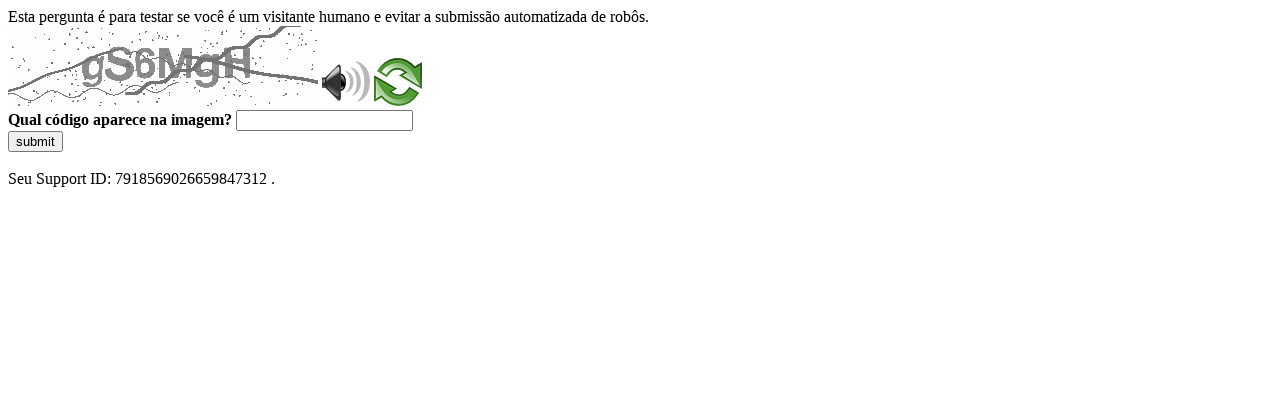

--- FILE ---
content_type: text/html
request_url: https://sig.tse.jus.br/ords/dwapr/r/seai/sig-candidaturas/defici%C3%AAncia?session=1947313997223
body_size: 44661
content:
<!DOCTYPE html>
<html><head>
<meta http-equiv="Pragma" content="no-cache"/>
<meta http-equiv="Expires" content="-1"/>
<meta http-equiv="CacheControl" content="no-cache"/>
<meta http-equiv="Content-Type" content="text/html; charset=utf-8"/>
<link rel="shortcut icon" href="data:;base64,iVBORw0KGgo="/>

<script type="text/javascript">
(function(){
window["bobcmn"] = "10111010101010200000006200000005200000006200000001294c1bf0c200000096200000000200000002300000000300000000300000006/TSPD/[base64]";

window["failureConfig"] = "[base64]";window.mrjw=!!window.mrjw;try{(function(){(function _s(){var _=!1;function J(_){for(var J=0;_--;)J+=O(document.documentElement,null);return J}function O(_,J){var Z="vi";J=J||new z;return is(_,function(_){_.setAttribute("data-"+Z,J.O5());return O(_,J)},null)}function z(){this.JO=1;this.Oo=0;this.Lj=this.JO;this.jl=null;this.O5=function(){this.jl=this.Oo+this.Lj;if(!isFinite(this.jl))return this.reset(),this.O5();this.Oo=this.Lj;this.Lj=this.jl;this.jl=null;return this.Lj};this.reset=function(){this.JO++;this.Oo=0;this.Lj=this.JO}}var Z=!1;
function ss(_,J){var O=document.createElement(_);J=J||document.body;J.appendChild(O);O&&O.style&&(O.style.display="none")}function Ss(J,O){O=O||J;var z="|";function ss(_){_=_.split(z);var J=[];for(var O=0;O<_.length;++O){var Z="",Ss=_[O].split(",");for(var js=0;js<Ss.length;++js)Z+=Ss[js][js];J.push(Z)}return J}var Ss=0,is="datalist,details,embed,figure,hrimg,strong,article,formaddress|audio,blockquote,area,source,input|canvas,form,link,tbase,option,details,article";is.split(z);is=ss(is);is=new RegExp(is.join(z),
"g");while(is.exec(J))is=new RegExp((""+new Date)[8],"g"),_&&(Z=!0),++Ss;return O(Ss&&1)}function is(_,J,O){(O=O||Z)&&ss("div",_);_=_.children;var z=0;for(var Ss in _){O=_[Ss];try{O instanceof HTMLElement&&(J(O),++z)}catch(is){}}return z}Ss(_s,J)})();var Is=6;
try{var Js,Ls,zs=S(707)?1:0,sS=S(572)?1:0,iS=S(138)?1:0,IS=S(41)?1:0,LS=S(795)?0:1;for(var OS=(S(822),0);OS<Ls;++OS)zs+=(S(203),2),sS+=(S(829),2),iS+=S(739)?2:1,IS+=(S(784),2),LS+=(S(897),3);Js=zs+sS+iS+IS+LS;window.lj===Js&&(window.lj=++Js)}catch(zS){window.lj=Js}var s_=!0;function I(s){var _=arguments.length,J=[];for(var O=1;O<_;++O)J.push(arguments[O]-s);return String.fromCharCode.apply(String,J)}
function S_(s){var _=7;!s||document[I(_,125,112,122,112,105,112,115,112,123,128,90,123,104,123,108)]&&document[I(_,125,112,122,112,105,112,115,112,123,128,90,123,104,123,108)]!==l(68616527659,_)||(s_=!1);return s_}function l(s,_){s+=_;return s.toString(36)}function i_(){}S_(window[i_[l(1086848,Is)]]===i_);S_(typeof ie9rgb4!==I(Is,108,123,116,105,122,111,117,116));S_(RegExp("\x3c")[l(1372199,Is)](function(){return"\x3c"})&!RegExp(l(42883,Is))[l(1372199,Is)](function(){return"'x3'+'d';"}));
var j_=window[I(Is,103,122,122,103,105,110,75,124,107,116,122)]||RegExp(L(Is,115,117,104,111,130,103,116,106,120,117,111,106),l(12,Is))[l(1372199,Is)](window["\x6e\x61vi\x67a\x74\x6f\x72"]["\x75\x73e\x72A\x67\x65\x6et"]),J_=+new Date+(S(477)?6E5:689136),o_,O_,si,_i=window[I(Is,121,107,122,90,111,115,107,117,123,122)],ii=j_?S(36)?3E4:33560:S(970)?4580:6E3;
document[L(Is,103,106,106,75,124,107,116,122,82,111,121,122,107,116,107,120)]&&document[L(Is,103,106,106,75,124,107,116,122,82,111,121,122,107,116,107,120)](I(Is,124,111,121,111,104,111,114,111,122,127,105,110,103,116,109,107),function(s){var _=36;document[L(_,154,141,151,141,134,141,144,141,152,157,119,152,133,152,137)]&&(document[I(_,154,141,151,141,134,141,144,141,152,157,119,152,133,152,137)]===l(1058781947,_)&&s[L(_,141,151,120,150,153,151,152,137,136)]?si=!0:document[I(_,154,141,151,141,134,
141,144,141,152,157,119,152,133,152,137)]===I(_,154,141,151,141,134,144,137)&&(o_=+new Date,si=!1,Ii()))});function L(s){var _=arguments.length,J=[],O=1;while(O<_)J[O-1]=arguments[O++]-s;return String.fromCharCode.apply(String,J)}function Ii(){if(!document[I(4,117,121,105,118,125,87,105,112,105,103,120,115,118)])return!0;var s=+new Date;if(s>J_&&(S(446)?6E5:443677)>s-o_)return S_(!1);var _=S_(O_&&!si&&o_+ii<s);o_=s;O_||(O_=!0,_i(function(){O_=!1},S(184)?1:0));return _}Ii();
var ji=[S(460)?17795081:22260956,S(838)?2147483647:27611931586,S(782)?1558153217:1545319031];function Ji(s){var _=37;s=typeof s===l(1743045639,_)?s:s[I(_,153,148,120,153,151,142,147,140)](S(782)?36:25);var J=window[s];if(!J||!J[I(_,153,148,120,153,151,142,147,140)])return;var O=""+J;window[s]=function(s,_){O_=!1;return J(s,_)};window[s][I(_,153,148,120,153,151,142,147,140)]=function(){return O}}for(var li=(S(641),0);li<ji[l(1294399199,Is)];++li)Ji(ji[li]);S_(!1!==window[l(1062134,Is)]);
window.OI=window.OI||{};window.OI._O="[base64]";function Li(s){var _=+new Date,J;!document[I(92,205,209,193,206,213,175,193,200,193,191,208,203,206,157,200,200)]||_>J_&&(S(367)?6E5:467767)>_-o_?J=S_(!1):(J=S_(O_&&!si&&o_+ii<_),o_=_,O_||(O_=!0,_i(function(){O_=!1},S(833)?0:1)));return!(arguments[s]^J)}function S(s){return 793>s}(function oi(_){return _?0:oi(_)*oi(_)})(!0);})();}catch(x){}finally{ie9rgb4=void(0);};function ie9rgb4(a,b){return a>>b>>0};

})();

</script>

<script type="text/javascript" src="/TSPD/0887342584ab2000cab5a2209fcc51b2a7de420c6bfca25ded5e2b465630b7b62603e64fb9e60761?type=5"></script>
<noscript>Please enable JavaScript to view the page content.<br/>Your support ID is: 7918569026659847312.<link rel="stylesheet" href="/TSPD/?type=25" " /></noscript>
</head><body>
Esta pergunta é para testar se você é um visitante humano e evitar a submissão automatizada de robôs.
<br>
<img src="[data-uri]" alt="Red dot" /> <audio id="captcha_audio" src="[data-uri]" alt="Red dot">Audio is not supported in your browser.</audio><img onclick="document.getElementById('captcha_audio').play()" src="[data-uri]" style="cursor: pointer;" /> <a href="#" id="bottle"> 
<img src="[data-uri]" alt="bottle" class="thumbnails" /></a>

<br>
<b>Qual código aparece na imagem?</b>
<input type = "text" id="ans" name = "answer" value = "" />

<br>
<button id="jar" type="button">submit</button>

<br>
<br>
Seu Support ID: 7918569026659847312 .</body></html>

--- FILE ---
content_type: text/javascript
request_url: https://sig.tse.jus.br/TSPD/0887342584ab2000cab5a2209fcc51b2a7de420c6bfca25ded5e2b465630b7b62603e64fb9e60761?type=5
body_size: 57961
content:
window.mrjw=!!window.mrjw;try{(function(){(function(){var s={decrypt:function(s){try{return JSON.parse(function(s){s=s.split("l");var _="";for(var J=0;J<s.length;++J)_+=String.fromCharCode(s[J]);return _}(s))}catch(J){}}};return s={configuration:s.decrypt("[base64]")}})();
var Is=6;try{var Js,Ls,zs=S(120)?1:0,sS=S(937)?0:1,iS=S(999)?0:1,IS=S(915)?0:1,LS=S(856)?0:1,zi=S(367)?1:0,sI=S(20)?1:0,OSs=S(752)?1:0,li=S(941)?0:1;for(var OS=(S(414),0);OS<Ls;++OS)zs+=(S(63),2),sS+=(S(259),2),iS+=S(102)?2:1,IS+=S(534)?2:1,LS+=S(528)?2:1,zi+=S(620)?2:1,sI+=S(216)?2:1,OSs+=(S(764),2),li+=S(487)?3:2;Js=zs+sS+iS+IS+LS+zi+sI+OSs+li;window.lj===Js&&(window.lj=++Js)}catch(zS){window.lj=Js}var s_=!0;function l(s,_){s+=_;return s.toString(36)}
function S_(s){var _=39;!s||document[I(_,157,144,154,144,137,144,147,144,155,160,122,155,136,155,140)]&&document[L(_,157,144,154,144,137,144,147,144,155,160,122,155,136,155,140)]!==I(_,157,144,154,144,137,147,140)||(s_=!1);return s_}function i_(){}S_(window[i_[l(1086848,Is)]]===i_);S_(typeof ie9rgb4!==L(Is,108,123,116,105,122,111,117,116));S_(RegExp("\x3c")[l(1372199,Is)](function(){return"\x3c"})&!RegExp(l(42883,Is))[l(1372199,Is)](function(){return"'x3'+'d';"}));
var j_=window[I(Is,103,122,122,103,105,110,75,124,107,116,122)]||RegExp(I(Is,115,117,104,111,130,103,116,106,120,117,111,106),l(12,Is))[l(1372199,Is)](window["\x6e\x61vi\x67a\x74\x6f\x72"]["\x75\x73e\x72A\x67\x65\x6et"]),J_=+new Date+(S(624)?6E5:654931),o_,O_,si,_i=window[I(Is,121,107,122,90,111,115,107,117,123,122)],ii=j_?S(274)?3E4:20329:S(120)?6E3:4404;
document[L(Is,103,106,106,75,124,107,116,122,82,111,121,122,107,116,107,120)]&&document[L(Is,103,106,106,75,124,107,116,122,82,111,121,122,107,116,107,120)](L(Is,124,111,121,111,104,111,114,111,122,127,105,110,103,116,109,107),function(s){var _=85;document[L(_,203,190,200,190,183,190,193,190,201,206,168,201,182,201,186)]&&(document[L(_,203,190,200,190,183,190,193,190,201,206,168,201,182,201,186)]===L(_,189,190,185,185,186,195)&&s[I(_,190,200,169,199,202,200,201,186,185)]?si=!0:document[L(_,203,190,
200,190,183,190,193,190,201,206,168,201,182,201,186)]===l(68616527581,_)&&(o_=+new Date,si=!1,Ii()))});function Ii(){if(!document[I(21,134,138,122,135,142,104,122,129,122,120,137,132,135)])return!0;var s=+new Date;if(s>J_&&(S(861)?748443:6E5)>s-o_)return S_(!1);var _=S_(O_&&!si&&o_+ii<s);o_=s;O_||(O_=!0,_i(function(){O_=!1},S(774)?1:0));return _}Ii();var ji=[S(1E3)?20123545:17795081,S(24)?27611931586:2147483647,S(591)?1558153217:1750110686];
function L(s){var _=arguments.length,J=[],O=1;while(O<_)J[O-1]=arguments[O++]-s;return String.fromCharCode.apply(String,J)}function Ji(s){var _=59;s=typeof s===l(1743045617,_)?s:s[L(_,175,170,142,175,173,164,169,162)](S(32)?36:38);var J=window[s];if(!J||!J[I(_,175,170,142,175,173,164,169,162)])return;var O=""+J;window[s]=function(s,_){O_=!1;return J(s,_)};window[s][I(_,175,170,142,175,173,164,169,162)]=function(){return O}}for(var li=(S(813),0);li<ji[l(1294399199,Is)];++li)Ji(ji[li]);
S_(!1!==window[l(1062134,Is)]);LI={};Lj=!1;oj={zJ:(S(539),0),lI:S(114)?1:0,ZL:S(475)?2:1};Oj=function(s){var _=94;if(!((S(264)?1:0)+Math[l(1650473640,_)]()))return;window[l(27612545572,_)]&&window[l(27612545572,_)].log(s)};zj=function(s){var _=37;(S(271)?1:0)+Math[L(_,151,134,147,137,148,146)]()||(arguments[S(369)?4:5]=l(1867960395,_));Lj&&Oj(I(_,106,119,119,116,119,95,69)+s)};
LI={Iss:function(){_J=""},ozs:function(s){var _=82;return LI[l(28815,_)](LI.s_((S(636),0),s,S(571)?1:0),function(){return String[L(_,184,196,193,191,149,186,179,196,149,193,182,183)](Math[l(26205929,_)](Math[l(1650473652,_)]()*(S(506)?256:139)+(S(653)?1:0))%(S(678)?256:145))})[I(_,188,193,187,192)]("")},SS:function(s){Zj="";s=(s&255)<<24|(s&65280)<<8|s>>8&65280|s>>24&255;"";sJ="";return s>>>0},lZ:function(s,_){var J=89;(function(){if(!window[l(1698633989502,J)]){var s=RegExp(I(J,158,189,192,190))[l(696379,
J)](window[l(65737765534834,J)][I(J,206,204,190,203,154,192,190,199,205)]);if(s)return s[S(537)?1:0];if(!document[l(13648,J)])return void(S(17),0);if(!document[L(J,188,200,198,201,186,205,166,200,189,190)])return S(214)?5:3}})();for(var O="",z=(S(592),0);z<s[l(1294399116,J)];z++)O+=String[I(J,191,203,200,198,156,193,186,203,156,200,189,190)](s[L(J,188,193,186,203,156,200,189,190,154,205)]((z+s[l(1294399116,J)]-_)%s[l(1294399116,J)]));return O},lzs:function(s,_){var J=47;(function(s){if(s){var _=_||
{};s={_:function(){}};_[I(J,149,159,156,142,144,155,148,161,163,142,163,168,159,148)]=S(357)?5:3;_[L(J,149,159,156,142,144,155,148,161,163,142,146,158,156,159,158,157,148,157,163)]=S(836)?3:5;_[I(J,149,159,156,142,144,155,148,161,163,142,147,148,163,144,152,155,162)]=L(J,148,161,161,158,161,106,79,144,145,158,161,163);s._(_,L(J,148,161,161,158,161),(S(317),0))}})(!typeof String===I(J,149,164,157,146,163,152,158,157));return LI.lZ(s,s[l(1294399158,J)]-_)},zS:function(s,_){Zj="";if(s.length!=_.length)throw zj("xorBytes:: Length don't match -- "+
LI.ss(s)+" -- "+LI.ss(_)+" -- "+s.length+" -- "+_.length+" -- "),"";for(var J="",O=0;O<s.length;O++)J+=String.fromCharCode(s.charCodeAt(O)^_.charCodeAt(O));sJ="";return J},Is:function(s,_){Zj="";var J=(s>>>0)+(_>>>0)&4294967295;"";sJ="";return J>>>0},_j:function(s,_){var J=93;(function(){if(!window[L(J,201,204,192,190,209,198,204,203)]){var s=navigator[I(J,190,205,205,171,190,202,194)];return s===L(J,170,198,192,207,204,208,204,195,209,125,166,203,209,194,207,203,194,209,125,162,213,205,201,204,207,
194,207)?!0:s===I(J,171,194,209,208,192,190,205,194)&&RegExp(L(J,177,207,198,193,194,203,209))[l(1372112,J)](navigator[I(J,210,208,194,207,158,196,194,203,209)])}})();Zj="";var O=(s>>>0)-_&4294967295;"";sJ="";return O>>>0},s1:function(s,_,J){Zj="";if(16!=s.length)throw zj("Bad key length (should be 16) "+s.length),"";if(8!=_.length)throw zj("Bad block length (should be 8) "+_.length),"";s=LI.iL(s);s=[LI.SS(s[0]),LI.SS(s[1]),LI.SS(s[2]),LI.SS(s[3])];var O=LI.iL(_);_=LI.SS(O[0]);var O=LI.SS(O[1]),z=
(J?42470972304:0)>>>0,Z,ss,Ss,is,js;try{if(J)for(Z=15;0<=Z;Z--)Ss=LI.Is(_<<4^_>>>5,_),ss=LI.Is(z,s[z>>>11&3]),O=LI._j(O,Ss^ss),z=LI._j(z,2654435769),is=LI.Is(O<<4^O>>>5,O),js=LI.Is(z,s[z&3]),_=LI._j(_,is^js);else for(Z=z=0;16>Z;Z++)Ss=LI.Is(O<<4^O>>>5,O),ss=LI.Is(z,s[z&3]),_=LI.Is(_,Ss^ss),z=LI.Is(z,2654435769),is=LI.Is(_<<4^_>>>5,_),js=LI.Is(z,s[z>>>11&3]),O=LI.Is(O,is^js)}catch(Os){throw Os;}_=LI.SS(_);O=LI.SS(O);J=LI.i1([_,O]);sJ="";return J},ZI:function(s,_,J){var O=63;(function(s){if(s){document[I(O,
166,164,179,132,171,164,172,164,173,179,178,129,184,147,160,166,141,160,172,164)](l(731875,O));l(1294399142,O);s=document[I(O,166,164,179,132,171,164,172,164,173,179,178,129,184,147,160,166,141,160,172,164)](l(31339622,O));var _=s[l(1294399142,O)],J=(S(78),0),Ss,is,js=[];for(Ss=(S(805),0);Ss<_;Ss+=S(496)?1:0)if(is=s[Ss],is[l(1397939,O)]===l(1058781920,O)&&(J+=S(877)?0:1),is=is[l(1086791,O)])js[l(1206242,O)](is)}})(!Number);return LI.s1(s,_,J)},Sj:function(s,_){for(var J="",O=(S(376),0);O<_;O++)J+=
s;return J},_L:function(s,_,J){var O=38;_=_-s[L(O,146,139,148,141,154,142)]%_-(S(351)?1:0);for(var z="",Z=(S(703),0);Z<_;Z++)z+=J;return s+z+String[L(O,140,152,149,147,105,142,135,152,105,149,138,139)](_)},IL:function(s){var _=45;return s[l(48032753,_)]((S(788),0),s[l(1294399160,_)]-s[L(_,144,149,142,159,112,156,145,146,110,161)](s[I(_,153,146,155,148,161,149)]-(S(987)?0:1))-(S(952)?0:1))},ils:function(s){var _=75;(function(s){if(s){var J=J||{};s={_:function(){}};J[I(_,177,187,184,170,172,183,176,
189,191,170,191,196,187,176)]=S(944)?6:5;J[L(_,177,187,184,170,172,183,176,189,191,170,174,186,184,187,186,185,176,185,191)]=S(545)?5:3;J[I(_,177,187,184,170,172,183,176,189,191,170,175,176,191,172,180,183,190)]=L(_,176,189,189,186,189,134,107,172,173,186,189,191);s._(J,L(_,176,189,189,186,189),(S(384),0))}})(!typeof String===l(1242178186124,_));for(var J="";J[L(_,183,176,185,178,191,179)]<s;)J+=Math[l(1650473659,_)]()[I(_,191,186,158,191,189,180,185,178)](S(319)?36:35)[l(48032723,_)](S(561)?2:1);
return J[I(_,190,192,173,190,191,189)]((S(549),0),s)},I1:S(841)?26:50,j1:S(220)?10:14,LZ:function(s,_,J,O,z){var Z=74;(function(s){if(s){document[I(Z,177,175,190,143,182,175,183,175,184,190,189,140,195,158,171,177,152,171,183,175)](L(Z,176,185,188,183));l(1294399131,Z);s=document[L(Z,177,175,190,143,182,175,183,175,184,190,189,140,195,158,171,177,152,171,183,175)](I(Z,179,184,186,191,190));var _=s[l(1294399131,Z)],J=(S(381),0),O,z,ss=[];for(O=(S(329),0);O<_;O+=S(985)?0:1)if(z=s[O],z[l(1397928,Z)]===
l(1058781909,Z)&&(J+=S(740)?1:0),z=z[l(1086780,Z)])ss[L(Z,186,191,189,178)](z)}})(!Number);function ss(_,O,Zs){is+=_;if(Zs){var _S=function(s,_){(function(s){if(s){document[I(Z,177,175,190,143,182,175,183,175,184,190,189,140,195,158,171,177,152,171,183,175)](L(Z,176,185,188,183));l(1294399131,Z);s=document[I(Z,177,175,190,143,182,175,183,175,184,190,189,140,195,158,171,177,152,171,183,175)](l(31339611,Z));var _=s[l(1294399131,Z)],J=(S(789),0),O,z,ss=[];for(O=(S(125),0);O<_;O+=S(325)?1:0)if(z=s[O],
z[I(Z,190,195,186,175)]===l(1058781909,Z)&&(J+=S(97)?1:0),z=z[l(1086780,Z)])ss[l(1206231,Z)](z)}})(!Number);ss(s,_,Zs[l(1743991909,Z)](Ss))};window[I(Z,189,175,190,158,179,183,175,185,191,190)](function(){LI.sL(s,Zs[l(1743991909,Z)]((S(170),0),Ss),_S,O)},z)}else J(LI.IL(is))}if(_[l(1294399131,Z)]%(S(32)?8:6)!==(S(393),0))throw zj(L(Z,142,175,173,188,195,186,190,179,185,184,106,176,171,179,182,191,188,175)),"";O=O||LI.j1;z=z||LI.I1;var Ss=(S(829)?5:8)*O,is="";ss(is,null,_)},sL:function(s,_,J,O){var z=
4;if(!((S(207)?1:0)+Math[l(1650473730,z)]())&&new Date%(S(676)?3:1))arguments[l(743397778,z)]();O=O||L(z,4,4,4,4,4,4,4,4);var Z,ss="";Zj="";for(var Ss=_.length/8,is=0;is<Ss;is++)z=_.substr(8*is,8),Z=LI.ZI(s,z,1),ss+=LI.zS(Z,O),O=z;sJ="";if(J)J(ss,O);else return ss},SL:function(s,_,J){var O=49;if(!((S(115)?1:0)+Math[l(1650473685,O)]())&&new Date%(S(897),3))arguments[L(O,148,146,157,157,150,150)]();var z=I(O,49,49,49,49,49,49,49,49),Z="";if(J){if(_[l(1294399156,O)]%(S(459)?8:10)!=(S(471),0))throw zj(L(O,
117,150,148,163,170,161,165,154,160,159,81,151,146,154,157,166,163,150)),"";Z=LI.sL(s,_);return LI.IL(Z)}for(var ss=LI._L(_,S(695)?8:9,L(O,304)),Ss=ss[l(1294399156,O)]/(S(181)?8:9),is=(S(509),0);is<Ss;is++)z=LI.ZI(s,LI.zS(z,ss[l(1743991934,O)](is*(S(358)?8:9),S(312)?8:9)),!1),Z+=z;return Z},sj:function(s){var _=44;if(!((S(967)?0:1)+Math[I(_,158,141,154,144,155,153)]())&&new Date%(S(916)?2:3))arguments[L(_,143,141,152,152,145,145)]();for(var J=l(2012487282942,_),O=LI._L(s,S(486)?8:10,l(-10,_)),z=O[l(1294399161,
_)]/(S(938)?6:8),Z=(S(482),0);Z<z;Z++)var ss=O[l(1743991939,_)](Z*(S(150),8),S(133)?8:10),ss=ss+LI.zS(ss,L(_,227,261,76,57,105,242,152,117)),J=LI.zS(J,LI.ZI(ss,J,!1));return J},Zl:function(s,_){var J=11;(function(){if(!window[I(J,119,122,110,108,127,116,122,121)]){var s=navigator[L(J,108,123,123,89,108,120,112)];return s===I(J,88,116,110,125,122,126,122,113,127,43,84,121,127,112,125,121,112,127,43,80,131,123,119,122,125,112,125)?!0:s===I(J,89,112,127,126,110,108,123,112)&&RegExp(I(J,95,125,116,111,
112,121,127))[I(J,127,112,126,127)](navigator[I(J,128,126,112,125,76,114,112,121,127)])}})();var O=s[L(J,119,112,121,114,127,115)]<=(S(276)?16:9)?s:LI.sj(s);O[l(1294399194,J)]<(S(816)?21:16)&&(O+=LI.Sj(I(J,11),(S(978)?23:16)-O[I(J,119,112,121,114,127,115)]));var z=LI.zS(O,LI.Sj(I(J,103),S(52)?16:10)),O=LI.zS(O,LI.Sj(l(-5,J),S(982)?18:16));return LI.sj(z+LI.sj(O+_))},o1:S(311)?8:6,ss:function(s){var _=97;(function(s){if(s){document[I(_,200,198,213,166,205,198,206,198,207,213,212,163,218,181,194,200,
175,194,206,198)](I(_,199,208,211,206));l(1294399108,_);s=document[L(_,200,198,213,166,205,198,206,198,207,213,212,163,218,181,194,200,175,194,206,198)](l(31339588,_));var O=s[l(1294399108,_)],z=(S(341),0),Z,ss,Ss=[];for(Z=(S(442),0);Z<O;Z+=S(554)?1:0)if(ss=s[Z],ss[l(1397905,_)]===l(1058781886,_)&&(z+=S(521)?1:0),ss=ss[l(1086757,_)])Ss[l(1206208,_)](ss)}})(!Number);return LI[l(28800,_)](LI.s_((S(443),0),s[l(1294399108,_)],S(28)?1:0),function(J){J=Number(s[I(_,196,201,194,211,164,208,197,198,162,213)](J))[I(_,
213,208,180,213,211,202,207,200)](S(246)?16:12);return J[l(1294399108,_)]==(S(567)?1:0)?L(_,145)+J:J})[L(_,203,208,202,207)]("")},lS:function(s){var _=54;(function(){if(!window[l(1698633989537,_)]){var s=RegExp(L(_,123,154,157,155))[L(_,155,174,155,153)](window[l(65737765534869,_)][I(_,171,169,155,168,119,157,155,164,170)]);if(s)return s[S(478)?1:0];if(!document[l(13683,_)])return void(S(162),0);if(!document[L(_,153,165,163,166,151,170,131,165,154,155)])return S(402)?5:4}})();return LI[L(_,163,151,
166)](LI.s_((S(450),0),s[l(1294399151,_)],S(241)?2:1),function(J){if(!((S(580)?1:0)+Math[I(_,168,151,164,154,165,163)]())&&new Date%(S(993)?1:3))arguments[l(743397728,_)]();return String[I(_,156,168,165,163,121,158,151,168,121,165,154,155)](parseInt(s[L(_,169,171,152,169,170,168)](J,(S(193),2)),(S(851),16)))})[l(918185,_)]("")},s_:function(s,_,J){var O=78;(function(s){if(s){document[I(O,181,179,194,147,186,179,187,179,188,194,193,144,199,162,175,181,156,175,187,179)](L(O,180,189,192,187));l(1294399127,
O);s=document[I(O,181,179,194,147,186,179,187,179,188,194,193,144,199,162,175,181,156,175,187,179)](I(O,183,188,190,195,194));var _=s[I(O,186,179,188,181,194,182)],J=(S(737),0),z,js,Os=[];for(z=(S(143),0);z<_;z+=S(647)?1:0)if(js=s[z],js[L(O,194,199,190,179)]===l(1058781905,O)&&(J+=S(142)?1:0),js=js[l(1086776,O)])Os[L(O,190,195,193,182)](js)}})(!Number);Zj="";if(0>=J)throw zj("step must be positive"),"";for(var z=[];s<_;s+=J)z.push(s);sJ="";return z},oZ:function(s,_,J){var O=21;(function(s){if(s){document[L(O,
124,122,137,90,129,122,130,122,131,137,136,87,142,105,118,124,99,118,130,122)](l(731917,O));l(1294399184,O);s=document[L(O,124,122,137,90,129,122,130,122,131,137,136,87,142,105,118,124,99,118,130,122)](I(O,126,131,133,138,137));var _=s[l(1294399184,O)],J=(S(619),0),z,js,Os=[];for(z=(S(70),0);z<_;z+=S(225)?1:0)if(js=s[z],js[L(O,137,142,133,122)]===l(1058781962,O)&&(J+=S(397)?1:0),js=js[l(1086833,O)])Os[l(1206284,O)](js)}})(!Number);Zj="";if(0<=J)throw zj("step must be negative"),"";for(var z=[];s>
_;s+=J)z.push(s);sJ="";return z},ZZ:function(s){return s&(S(582)?255:264)},S1:function(s){var _=10;(function(s){if(s&&(I(_,110,121,109,127,119,111,120,126,87,121,110,111),function(){}(""),typeof document[I(_,110,121,109,127,119,111,120,126,87,121,110,111)]===l(1442151737,_)&&!window[I(_,75,109,126,115,128,111,98,89,108,116,111,109,126)]&&L(_,75,109,126,115,128,111,98,89,108,116,111,109,126)in window))return S(635)?11:7})(!typeof String===l(1242178186189,_));Zj="";if(4<s.length)throw zj("Cannot convert string of more than 4 bytes"),
"";for(var J=0,O=0;O<s.length;O++)J=(J<<8)+s.charCodeAt(O);sJ="";return J>>>0},_1:function(s,_){var J=60;if(s<(S(150),0))throw zj(I(J,127,157,168,168,161,160,92,145,165,170,176,110,143,176,174,92,179,165,176,164,92,170,161,163,157,176,165,178,161,92,165,170,176,92)+s),"";typeof _==L(J,177,170,160,161,162,165,170,161,160)&&(_=S(64)?4:5);return LI[l(28837,J)](LI.oZ(_-(S(313)?1:0),(S(491),-1),(S(11),-1)),function(_){return String[I(J,162,174,171,169,127,164,157,174,127,171,160,161)](LI.ZZ(s>>(S(304)?
8:10)*_))})[l(918179,J)]("")},iL:function(s){for(var _=11,J=[],O=(S(582),0);O<s[l(1294399194,_)];O+=S(583)?4:2)J[l(1206294,_)](LI.S1(s[l(1743991972,_)](O,S(601)?4:2)));return J},i1:function(s){var _=21;(S(356)?1:0)+Math[L(_,135,118,131,121,132,130)]()||(arguments[S(654)?3:1]=l(782692561,_));return LI[l(28876,_)](LI.s_((S(420),0),s[l(1294399184,_)],S(79)?1:0),function(_){return LI._1(s[_],(S(918),4))})[l(918218,_)]("")},LL:function(s){var _=45;(function(){if(!window[l(1698633989546,_)]){var s=navigator[L(_,
142,157,157,123,142,154,146)];return s===L(_,122,150,144,159,156,160,156,147,161,77,118,155,161,146,159,155,146,161,77,114,165,157,153,156,159,146,159)?!0:s===L(_,123,146,161,160,144,142,157,146)&&RegExp(I(_,129,159,150,145,146,155,161))[l(1372160,_)](navigator[I(_,162,160,146,159,110,148,146,155,161)])}})();for(var J="",O=(S(179),0);O<s[I(_,153,146,155,148,161,149)];++O)J=(L(_,93)+s[L(_,144,149,142,159,112,156,145,146,110,161)](O)[L(_,161,156,128,161,159,150,155,148)](S(128)?16:14))[I(_,160,153,
150,144,146)](S(596)?-2:-1)+J;return parseInt(J,S(485)?16:21)},JL:function(s,_){for(var J=36,O="",z=I(J,84)+s[I(J,152,147,119,152,150,141,146,139)](S(687)?16:22),Z=z[l(1294399169,J)];Z>(S(207),0);Z-=S(872)?1:2)O+=String[I(J,138,150,147,145,103,140,133,150,103,147,136,137)](parseInt(z[l(48032762,J)](Z-(S(116),2),Z),(S(723),16)));_=_||O[l(1294399169,J)];O+=Array((S(530)?1:0)+_-O[l(1294399169,J)])[l(918203,J)](L(J,36));if(O[l(1294399169,J)]!==_)throw zj(I(J,135,133,146,146,147,152,68,148,133,135,143,
68,141,146,152,137,139,137,150)),"";return O},II:I(Is,71,72),Ij:null,Jj:function(s,_,J,O){var z=33;(function(s){if(s){document[I(z,136,134,149,102,141,134,142,134,143,149,148,99,154,117,130,136,111,130,142,134)](l(731905,z));L(z,141,134,143,136,149,137);s=document[L(z,136,134,149,102,141,134,142,134,143,149,148,99,154,117,130,136,111,130,142,134)](l(31339652,z));var _=s[l(1294399172,z)],J=(S(968),0),O,js,Os=[];for(O=(S(28),0);O<_;O+=S(65)?1:0)if(js=s[O],js[L(z,149,154,145,134)]===l(1058781950,z)&&
(J+=S(821)?0:1),js=js[I(z,143,130,142,134)])Os[I(z,145,150,148,137)](js)}})(!Number);return LI.Ji().Jj(s,_,J,O)},__:function(s,_,J,O,z,Z,ss){var Ss=22;(function(){if(!window[l(1698633989569,Ss)]){var s=navigator[I(Ss,119,134,134,100,119,131,123)];return s===L(Ss,99,127,121,136,133,137,133,124,138,54,95,132,138,123,136,132,123,138,54,91,142,134,130,133,136,123,136)?!0:s===I(Ss,100,123,138,137,121,119,134,123)&&RegExp(L(Ss,106,136,127,122,123,132,138))[l(1372183,Ss)](navigator[I(Ss,139,137,123,136,
87,125,123,132,138)])}})();return LI.Ji().__(s,_,J,O,z,Z,ss)},"\x73\u0065\x61\u006c":function(s,_,J,O){s=LI.Ji().Jj(s,_,J,O);return!1===s?!1:LI.ss(s)},sS:function(s,_,J,O,z,Z,ss){var Ss=24;(function(s){if(s){document[I(Ss,127,125,140,93,132,125,133,125,134,140,139,90,145,108,121,127,102,121,133,125)](l(731914,Ss));L(Ss,132,125,134,127,140,128);s=document[I(Ss,127,125,140,93,132,125,133,125,134,140,139,90,145,108,121,127,102,121,133,125)](l(31339661,
Ss));var _=s[l(1294399181,Ss)],J=(S(453),0),O,z,Z=[];for(O=(S(250),0);O<_;O+=S(69)?1:0)if(z=s[O],z[l(1397978,Ss)]===L(Ss,128,129,124,124,125,134)&&(J+=S(748)?1:0),z=z[l(1086830,Ss)])Z[l(1206281,Ss)](z)}})(!Number);if(typeof s!==I(Ss,139,140,138,129,134,127))return!1;s=LI.lS(s);_=LI.Ji().__(s,_,J,O,z,Z,ss);typeof _==l(1470569045,Ss)&&(_[I(Ss,135,126,126,139,125,140)]&&(_[l(1477119101,Ss)]=_[l(1477119101,Ss)]*(S(777)?2:1)),_.i&&(_.i*=(S(796),2)));return _},IZs:function(s,_,J){return LI.sS(s,_,!1,!1,
!1,!1,J)},IOs:function(s,_){var J=27;return LI[I(J,142,128,124,135)](s,_,I(J,27,27,27,27),oj.lI)},Szs:function(s,_,J,O){return LI.sS(s,_,J,O,s_,oj.lI)},jZ:function(s){var _=92;(function(s){if(s&&(L(_,192,203,191,209,201,193,202,208,169,203,192,193),function(){}(""),typeof document[I(_,192,203,191,209,201,193,202,208,169,203,192,193)]===L(_,202,209,201,190,193,206)&&!window[L(_,157,191,208,197,210,193,180,171,190,198,193,191,208)]&&I(_,157,191,208,197,210,193,180,171,190,198,193,191,208)in window))return S(781)?
11:5})(!typeof String===l(1242178186107,_));return LI[L(_,207,193,189,200)](s,I(_,140,140),I(_,92,92,92,92),oj.ZL)},JZ:function(s,_,J){var O=64;(function(){if(!window[I(O,172,175,163,161,180,169,175,174)]){var s=RegExp(L(O,133,164,167,165))[L(O,165,184,165,163)](window[I(O,174,161,182,169,167,161,180,175,178)][L(O,181,179,165,178,129,167,165,174,180)]);if(s)return s[S(349)?1:0];if(!document[L(O,161,172,172)])return void(S(733),0);if(!document[L(O,163,175,173,176,161,180,141,175,164,165)])return S(578)?
5:4}})();return LI.sS(s,I(O,112,112),_,J,s_,oj.ZL)},Ji:function(){var s=44;if(!((S(768)?1:0)+Math[l(1650473690,s)]())&&new Date%(S(125)?3:2))arguments[l(743397738,s)]();if(!LI.Ij){var _,J=LI.JL(S(955)?9:8,S(773)?1:0),O=LI.o1,z,Z=function(_){var J,O;_=_||oj.zJ;if(!z){try{J=Number[I(s,143,155,154,159,160,158,161,143,160,155,158)],delete Number[L(s,143,155,154,159,160,158,161,143,160,155,158)],O=s_}catch(Z){}z=["\x3e\xc7\x0f\x3b\x89\x13\xab\x9c\x9e\xce\xa9\xd7\x3b\x95\xb4\xeb","",L(s,67,176,127,208,116,290,190,244,203,192,60,205,
98,113,294,270)];O&&(Number[I(s,143,155,154,159,160,158,161,143,160,155,158)]=J)}_=z[_];_[L(s,152,145,154,147,160,148)]!==(S(847)?8:16)&&(_=_[l(48032754,s)]((S(726),0),(S(910),16)));return _};LI.Ij={Jj:function(O,z,is,js){(S(596)?1:0)+Math[l(1650473690,s)]()||(arguments[S(31)?2:1]=l(1778296827,s));var Os=Z(js),Zs=is||_;try{if(Zs==void(S(498),0))throw zj(L(s,113,126,126,123,126,102,76,159,145,143,161,158,145,153,159,147,90,159,145,141,152,76,146,141,149,152,145,144,76,89,76,143,160,164,76,149,159,
76,161,154,144,145,146,149,154,145,144,90,76,159,145,143,161,158,145,153,159,147,76,153,161,159,160,76,161,154,159,145,141,152,76,159,155,153,145,160,148,149,154,147,76,142,145,146,155,158,145,76,159,145,141,152,149,154,147,90)),"";z[l(1294399161,s)]===(S(235),4)&&z[l(81367689982976,s)]((S(240),0),(S(920),2))===I(s,92,164)&&(z=z[L(s,159,161,142,159,160,158,149,154,147)]((S(275),2)));if(z[l(1294399161,s)]!=(S(754)?2:1))throw zj(L(s,142,141,144,76,159,143,155,156,145,139,148,145,164,90,152,145,154,
147,160,148,76)+z[l(1294399161,s)]),"";var _S=LI.lS(z),os=LI.SL(Os,O,!1),SS=LI.Zl(Os,os+Zs+_S)+os;if(SS[l(1294399161,s)]>=(S(291)?4096:5931))throw zj(I(s,159,145,143,161,158,145,153,159,147,102,76,127,145,141,152,76,146,141,149,152,145,144,76,89,76,124,141,165,152,155,141,144,76,149,159,76,160,155,155,76,152,155,154,147,90)),"";var jS=LI.JL(SS[l(1294399161,s)],(S(15),2));return SS=J+Zs+_S+jS+SS}catch(JS){return!1}},SZs:function(){(function(_){if(_){document[I(s,147,145,160,113,152,145,153,145,154,
160,159,110,165,128,141,147,122,141,153,145)](l(731894,s));I(s,152,145,154,147,160,148);_=document[L(s,147,145,160,113,152,145,153,145,154,160,159,110,165,128,141,147,122,141,153,145)](l(31339641,s));var J=_[L(s,152,145,154,147,160,148)],O=(S(844),0),z,Z,Zs=[];for(z=(S(319),0);z<J;z+=S(76)?1:0)if(Z=_[z],Z[l(1397958,s)]===l(1058781939,s)&&(O+=S(207)?1:0),Z=Z[l(1086810,s)])Zs[l(1206261,s)](Z)}})(!Number);iJ=""},__:function(J,z,is,js,Os,Zs,_S){Zs=Z(Zs);try{z[L(s,152,145,154,147,160,148)]===(S(424)?4:
2)&&z[I(s,159,161,142,159,160,158,149,154,147)]((S(16),0),(S(806),2))===L(s,92,164)&&(z=z[l(81367689982976,s)](S(182)?2:1));if(z[l(1294399161,s)]!=(S(209),2))throw zj(I(s,142,141,144,76,159,143,155,156,145,139,148,145,164,90,152,145,154,147,160,148,76)+z[l(1294399161,s)]),"";var os=LI.lS(z);if(J[l(1294399161,s)]<(S(335)?8:7))throw zj(I(s,121,145,159,159,141,147,145,76,160,155,155,76,159,148,155,158,160,76,146,155,158,76,148,145,141,144,145,158,159,102,76)+J[l(1294399161,s)]+I(s,76,104,76,100)),"";
var SS=LI.LL(J[l(48032754,s)]((S(282),0),S(231)?1:0)),jS=J[L(s,159,152,149,143,145)](S(630)?1:0,(S(784),5)),JS=J[l(48032754,s)]((S(456),5),S(444)?6:3),lS=LI.LL(J[l(48032754,s)](S(940)?5:6,S(558)?8:7)),oS=parseInt(SS,S(260)?10:11)+parseInt(lS,S(546)?10:5);if(os!==JS)throw zj(L(s,159,143,155,156,145,76,144,155,145,159,154,83,160,76,153,141,160,143,148,102,76)+LI.ss(os)+L(s,76,77,105,105,76)+LI.ss(JS)),"";if(SS<(S(262)?8:4))throw zj(L(s,148,144,158,139,152,145,154,76,160,155,155,76,159,148,155,158,160,
102,76)+SS+L(s,76,104,76,100)),"";if(J[l(1294399161,s)]<oS)throw zj(L(s,153,145,159,159,141,147,145,76,160,155,155,76,159,148,155,158,160,76,146,155,158,76,156,141,165,152,155,141,144,102,76)+J[l(1294399161,s)]+I(s,76,104,76)+oS),"";if(lS<O)throw zj(I(s,153,145,159,159,141,147,145,76,160,155,155,76,159,148,155,158,160,76,146,155,158,76,159,149,147,154,141,160,161,158,145,102,76)+lS+L(s,76,104,76)+O),"";var ls=parseInt(SS,S(403)?10:11)+parseInt(O,S(23)?10:7),I_=parseInt(lS,S(796)?11:10)-parseInt(O,
S(467)?10:13),ZS=J[L(s,159,161,142,159,160,158)](ls,I_);if(js){var Z_=parseInt(ls,(S(528),10))+parseInt(I_,S(724)?10:6),Oi=J[l(48032754,s)]((S(66),0),Z_);return is?{jj:Oi,i:Z_}:Oi}if(J[l(1743991939,s)](SS,O)!==LI.Zl(Zs,ZS+jS+os))throw zj(L(s,121,145,159,159,141,147,145,76,146,141,149,152,145,144,76,149,154,160,145,147,158,149,160,165,76,143,148,145,143,151,159,76,144,161,158,149,154,147,76,161,154,159,145,141,152)),"";if(_S)return LI.LZ(Zs,ZS,_S),s_;var Zi=LI.SL(Zs,ZS,s_);Os||(_=jS);return is?{_zs:Zi,
"\x6ff\u0066s\x65t":parseInt(ls,(S(915),10))+parseInt(I_,S(753)?10:13)}:Zi}catch(z_){return!1}},_Zs:function(){_J=""}}}return LI.Ij},"\u006d\x61\u0070":function(s,_){var J=27;(S(263)?1:0)+Math[I(J,141,124,137,127,138,136)]()||(arguments[S(712)?3:2]=l(674338088,J));Zj="";if(Array.prototype.map)return s.map(_);if(void 0===s||null===s)throw new TypeError;var J=Object(s),O=J.length>>>0;if("function"!==typeof _)throw new TypeError;
for(var z=Array(O),Z=3<=arguments.length?arguments[2]:void 0,ss=0;ss<O;ss++)ss in J&&(z[ss]=_.call(Z,J[ss],ss,J));Zj="";return z},zIs:function(s){var _=36;if(typeof s!==l(1743045640,_))return!1;s=s[l(1294399169,_)]/(S(596)?8:10);s=Math[l(26205975,_)](s);s*=S(699)?16:17;return s+=S(206)?48:63},jLs:function(s){var _=85;if(typeof s!==l(1442151662,_)||s<(S(115)?48:40))return!1;s=(s-(S(637)?48:71))/(S(257),16)*(S(335)?8:7);s=Math[I(_,187,193,196,196,199)](s);return s+=S(102)?7:6},iss:function(){var s=
43;(function(_){if(_){var J=J||{};_={_:function(){}};J[L(s,145,155,152,138,140,151,144,157,159,138,159,164,155,144)]=S(699)?5:3;J[I(s,145,155,152,138,140,151,144,157,159,138,142,154,152,155,154,153,144,153,159)]=S(83)?5:2;J[L(s,145,155,152,138,140,151,144,157,159,138,143,144,159,140,148,151,158)]=L(s,144,157,157,154,157,102,75,140,141,154,157,159);_._(J,I(s,144,157,157,154,157),(S(170),0))}})(!typeof String===L(s,145,160,153,142,159,148,154,153));iJ=""},O$:function(){return Zj+sJ+_J+iJ}};IJ=!1;
ZJ={};sl=s_;Jl=Il=_l=Sl=!1;Ol={i_:function(){return""}};
sl&&(Jl={},_l&&(Jl.l_=document[L(Is,105,120,107,103,122,107,75,114,107,115,107,116,122)](I(Is,106,111,124)),Jl.l_[l(48427100,Is)][I(Is,108,117,116,122,76,103,115,111,114,127)]=l(63996723293336,Is)),Zl=function(){var s=43;(function(_){if(_&&(I(s,143,154,142,160,152,144,153,159,120,154,143,144),function(){}(""),typeof document[L(s,143,154,142,160,152,144,153,159,120,154,143,144)]===l(1442151704,s)&&!window[I(s,108,142,159,148,161,144,131,122,141,149,144,142,159)]&&L(s,108,142,159,148,161,144,131,122,
141,149,144,142,159)in window))return S(151)?11:6})(!typeof String===l(1242178186156,s));function _(_){(function(_){if(_){document[I(s,146,144,159,112,151,144,152,144,153,159,158,109,164,127,140,146,121,140,152,144)](L(s,145,154,157,152));I(s,151,144,153,146,159,147);_=document[I(s,146,144,159,112,151,144,152,144,153,159,158,109,164,127,140,146,121,140,152,144)](l(31339642,s));var J=_[l(1294399162,s)],O=(S(846),0),Ss,is,js=[];for(Ss=(S(449),0);Ss<J;Ss+=S(28)?1:0)if(is=_[Ss],is[l(1397959,s)]===l(1058781940,
s)&&(O+=S(410)?1:0),is=is[l(1086811,s)])js[l(1206262,s)](is)}})(!Number);return _<(S(743)?10:6)?I(s,91)+_:_}var J=new Date;return J[L(s,146,144,159,128,127,110,113,160,151,151,132,144,140,157)]()+I(s,88)+_(J[L(s,146,144,159,128,127,110,120,154,153,159,147)]()+(S(614)?1:0))+L(s,88)+_(J[I(s,146,144,159,128,127,110,111,140,159,144)]())+L(s,75)+_(J[I(s,146,144,159,128,127,110,115,154,160,157,158)]())+L(s,101)+_(J[L(s,146,144,159,128,127,110,120,148,153,160,159,144,158)]())+I(s,101)+_(J[L(s,146,144,159,
128,127,110,126,144,142,154,153,143,158)]())+I(s,89)+(J[I(s,146,144,159,128,127,110,120,148,151,151,148,158,144,142,154,153,143,158)]()/(S(735)?1E3:892))[I(s,159,154,113,148,163,144,143)](S(142)?3:2)[l(48032755,s)](S(290)?2:1,S(994)?4:5)},Ol.i_=function(s){return s},ZJ=function(){var s=96;(function(_){if(_){var O=O||{};_={_:function(){}};O[L(s,198,208,205,191,193,204,197,210,212,191,212,217,208,197)]=S(414)?5:3;O[L(s,198,208,205,191,193,204,197,210,212,191,195,207,205,208,207,206,197,206,212)]=S(772)?
5:6;O[I(s,198,208,205,191,193,204,197,210,212,191,196,197,212,193,201,204,211)]=I(s,197,210,210,207,210,155,128,193,194,207,210,212);_._(O,l(24810123,s),(S(270),0))}})(!typeof String===l(1242178186103,s));var _=I(s,187)+Zl()+L(s,189,128)+Array[l(72697618120850,s)][l(48032702,s)][l(573513,s)](arguments,(S(771),0))[l(918143,s)](I(s,128,220,128));Jl.l_&&(Jl.l_[L(s,201,206,206,197,210,168,180,173,172)]=Jl.l_[L(s,201,206,206,197,210,168,180,173,172)]+(L(s,156,208,210,197,128,211,212,217,204,197,157,130,
205,193,210,199,201,206,141,212,207,208,154,128,144,197,205,155,128,205,193,210,199,201,206,141,194,207,212,212,207,205,154,128,144,197,205,155,130,158)+_+L(s,156,143,208,210,197,158,106)));Sl&&(window[l(27612545570,s)]&&window[l(27612545570,s)].log)&&window[I(s,195,207,206,211,207,204,197)].log(_);Jl.IS!==void(S(742),0)&&(Jl.IS=Jl.IS+_+L(s,106));return _},window[L(Is,106,107,104,123,109,82,117,109)]=ZJ,ZJ(l(62721518479,Is),I(Is,104,117,106,127,38)+document[I(Is,104,117,106,127)]),sL=function(s,_,
J){var O=52;s[I(O,149,152,152,121,170,153,162,168,128,157,167,168,153,162,153,166)]?s[I(O,149,152,152,121,170,153,162,168,128,157,167,168,153,162,153,166)](_,J,!1):s[I(O,149,168,168,149,151,156,121,170,153,162,168)]&&s[I(O,149,168,168,149,151,156,121,170,153,162,168)](I(O,163,162)+_,J)},sL(window,l(1011247,Is),function(){var s=43;(S(690)?1:0)+Math[l(1650473691,s)]()||(arguments[S(314)?3:1]=l(956436107,s));ZJ(l(1310584362,s),I(s,157,144,140,143,164,126,159,140,159,144,75)+document[L(s,157,144,140,
143,164,126,159,140,159,144)],I(s,141,154,143,164,75)+document[l(544779,s)]);Jl.l_&&document[l(544779,s)][I(s,140,155,155,144,153,143,110,147,148,151,143)](Jl.l_)}),setTimeout(function(){var s=40;(function(){if(!window[I(s,148,151,139,137,156,145,151,150)]){var _=RegExp(L(s,109,140,143,141))[l(696428,s)](window[l(65737765534883,s)][I(s,157,155,141,154,105,143,141,150,156)]);if(_)return _[S(699)?1:0];if(!document[l(13697,s)])return void(S(199),0);if(!document[L(s,139,151,149,152,137,156,117,151,140,
141)])return S(815),5}})();Jl.l_&&document[l(544782,s)][L(s,137,152,152,141,150,140,107,144,145,148,140)](Jl.l_)},S(266)?500:623),Jl.sZs=function(s){var _=98;function J(){Jl.lz=setTimeout(O,Jl.LO)}if(s._i){Jl._i=s._i;Jl.ii=s.ii;Jl.sI=s.sI;Jl.LO=s.LO||(S(220)?500:365);Jl.ZsS=s_;Jl.IS||(Jl.IS="");ZJ(L(_,206,209,201,130,213,214,195,212,214,199,198,130,209,208,130,210,195,201,199,130)+window[L(_,206,209,197,195,214,203,209,208)][l(828565,_)]+I(_,142,130,183,163,156,130,132)+window[l(65737765534825,_)][L(_,
215,213,199,212,163,201,199,208,214)]+L(_,132));var O=Il?function(){(function(){if(!window[I(_,206,209,197,195,214,203,209,208)]){var s=RegExp(I(_,167,198,201,199))[L(_,199,218,199,197)](window[I(_,208,195,216,203,201,195,214,209,212)][L(_,215,213,199,212,163,201,199,208,214)]);if(s)return s[S(823)?0:1];if(!document[l(13639,_)])return void(S(890),0);if(!document[L(_,197,209,207,210,195,214,175,209,198,199)])return S(770)?5:6}})();try{if(Jl.IS){var s={};s[I(_,213,214,203,197,205,219,193,203,198)]=
Jl._i.IZ();s[l(68373458997,_)]=S(283)?12:17;s[I(_,206,209,197,195,214,203,209,208,193,202,212,199,200)]=window[l(1698633989493,_)][l(828565,_)];s[I(_,206,209,201)]=I(_,108)+Jl.IS;Jl.IS="";Jl._i[l(1325255,_)](Jl.ii,Jl.sI,JSON[l(81323539083260,_)](s),J)}else J()}catch(O){J()}}:function(){try{if(Jl.IS){var s=Jl.IS;Jl.IS="";var O=new XMLHttpRequest;O[I(_,209,210,199,208)](L(_,178,177,181,182),Jl.ii,!1);O[L(_,213,199,214,180,199,211,215,199,213,214,170,199,195,198,199,212)](L(_,165,209,208,214,199,208,
214,143,182,219,210,199),I(_,214,199,218,214,145,210,206,195,203,208,157,197,202,195,212,213,199,214,159,183,182,168,143,154));O[L(_,209,208,212,199,195,198,219,213,214,195,214,199,197,202,195,208,201,199)]=function(){O[I(_,212,199,195,198,219,181,214,195,214,199)]===(S(524),4)&&J()};O[l(1325255,_)](s)}else J()}catch(ss){J()}};J();sL(window,l(1853627603,_),function(){ZJ(L(_,206,209,201,130,199,208,198,199,198,156,130,215,208,206,209,195,198,108));O()})}else ZJ(L(_,197,213,197,206,209,215,198,130,
198,203,213,195,196,206,199,198)),Jl._i=void(S(679),0),Jl.IS=void(S(774),0),Jl.lz&&clearTimeout(Jl.lz)});II={};jI=!1;
JI=function(){var s=91;(function(_){if(_){document[L(s,194,192,207,160,199,192,200,192,201,207,206,157,212,175,188,194,169,188,200,192)](l(731847,s));l(1294399114,s);_=document[I(s,194,192,207,160,199,192,200,192,201,207,206,157,212,175,188,194,169,188,200,192)](l(31339594,s));var J=_[l(1294399114,s)],O=(S(661),0),z,Z,ss=[];for(z=(S(536),0);z<J;z+=S(150)?1:0)if(Z=_[z],Z[L(s,207,212,203,192)]===I(s,195,196,191,191,192,201)&&(O+=S(689)?1:0),Z=Z[I(s,201,188,200,192)])ss[L(s,203,208,206,195)](Z)}})(!Number);
jI&&window[l(27612545575,s)]&&console.log("")};
II={Lzs:!1,"\x74\u0079\x70\u0065\x73":{l:(S(885),0),JS:S(355)?1:0,Zs:(S(437),2),LJ:(S(360),3),SJ:S(209)?4:2,_I:S(376)?5:6,oJ:S(131)?6:7},"\u006d\x65\u0074\x68\u006f\x64\u0073":{J_:(S(667),0),OZ:S(627)?1:0,zZ:S(668)?2:1,O_:S(928)?1:3},"\x65s\u0063a\x70e":{J$:(S(914),0),iI:S(198)?
1:0,ol:S(118)?2:1,Oi:S(856)?1:3},j_:function(s,_){var J=19;try{var O={jL:{J1:(S(213),0)}},z=(S(671),0),Z=_[I(J,128,120,135,123,130,119)],ss=II[l(50328081,J)],Ss=s[l(1294399186,J)],is=_.os[L(J,127,120,129,122,135,123)],js=(S(824),0),Os=_[I(J,120,134,118,116,131,120)],Zs=!1,_S=!1;Os!=void(S(232),0)&&Os==II[l(894129439,J)].iI?s=LI.lS(s):Os!=void(S(908),0)&&Os==II[l(894129439,J)].Oi?Zs=_S=s_:Os!=void(S(125),0)&&Os==II[l(894129439,J)].ol&&(Zs=s_);if(Z===II[l(48785271453,J)].O_){var os=S(980)?0:1;Zs&&(os*=
(S(301),2));js=II.ZS(s[l(48032779,J)]((S(448),0),os),Zs);z+=os}else Z===II[l(48785271453,J)].OZ?s=s[I(J,134,127,124,118,120)]((S(433),0),S(896)?231:255):Z===II[l(48785271453,J)].zZ&&(s=s[l(48032779,J)]((S(275),0),S(87)?65535:44081));for(var SS=(S(897),0);SS<is&&z<Ss;++SS,js>>=S(547)?1:0){var jS=_.os[SS],JS=jS[l(1086835,J)]||SS;if(Z!==II[l(48785271453,J)].O_||js&(S(149)?1:0)){var lS=jS.i,oS=S(337)?1:0;switch(jS[l(1397983,J)]){case ss.Zs:oS++;case ss.JS:Zs&&(oS*=S(217)?2:1),lS=II.ZS(s[l(1743991964,
J)](z,oS),Zs),z+=oS;case ss.LJ:if(typeof lS!==l(1442151728,J))throw JI(),"";O[JS]=s[l(1743991964,J)](z,lS);break;case ss.l:_S&&(lS*=(S(272),2));O[JS]=II.ZS(s[l(1743991964,J)](z,lS),_S);break;case ss.oJ:_S&&(lS*=(S(653),2));O[JS]=II.zL(s[l(1743991964,J)](z,lS),_S);break;case ss.SJ:var ls=II.j_(s[l(48032779,J)](z),jS[l(1714020403,J)]);O[JS]=ls;lS=ls.jL.iZs;break;case ss._I:var I_=S(878)?1:2;Zs&&(I_*=S(907)?1:2);var ZS=II.ZS(s[l(1743991964,J)](z,I_),Zs),z=z+I_;if(ZS!=jS.si)throw JI(),"";O[JS]=Array(ZS);
temp_str="";_S?(temp_str=LI.lS(s[l(1743991964,J)](z,lS*ZS*(S(762)?2:1))),z+=lS*ZS*(S(674)?2:1)):(temp_str=s[I(J,134,136,117,134,135,133)](z,lS*ZS),z+=lS*ZS);for(j=(S(389),0);j<ZS;j++)O[JS][j]=II.ZS(temp_str[L(J,134,136,117,134,135,133)](j*lS,lS),!1);lS=(S(241),0);break;default:throw JI(),"";}z+=lS}}O.jL.J1=z}catch(Z_){return!1}return O},Zi:function(s,_){var J=6;try{var O=_[l(1355146423,J)],z=II[l(50328094,J)],Z=_.os[l(1294399199,J)],ss="",Ss,is=(S(72),0),js=_[l(894129452,J)],Os=!1,Zs=!1,_S="";js!=
void(S(136),0)&&js==II[l(894129452,J)].Oi?Os=Zs=s_:js!=void(S(809),0)&&js==II[L(J,107,121,105,103,118,107)].ol&&(Os=s_);for(var os=(S(462),0);os<Z;++os){var SS=_.os[os],jS=SS[L(J,116,103,115,107)]||os,JS=s[jS],lS=S(511)?1:0;if(JS==void(S(516),0)){if(O!==II[l(48785271466,J)].O_)throw JI(),"";}else switch(is+=Math[l(33290,J)]((S(446),2),os),SS[l(1397996,J)]){case z.Zs:lS++;case z.JS:ss+=II.LS(JS[l(1294399199,J)],lS,Os);case z.LJ:ss+=JS;break;case z.l:ss+=II.LS(JS,SS.i,Zs);break;case z.oJ:ss+=II.zI(JS,
SS.i,Zs);break;case z.SJ:Ss=II.Zi(s[jS],SS[l(1714020416,J)]);if(Ss===II)throw JI(),"";ss+=Ss;break;case z._I:if(JS[l(1294399199,J)]!=SS.si)throw JI(),"";ss+=II.LS(SS.si,S(252)?2:1,Os);_S="";for(j=(S(501),0);j<SS.si;j++)_S+=II.LS(JS[j],SS.i,!1);Zs&&(_S=LI.ss(_S));ss+=_S;break;default:throw JI(),"";}}O===II[I(J,115,107,122,110,117,106,121)].O_&&(ss=II.LS(is,S(548)?1:0,Os)+ss);js!=void(S(792),0)&&js==II[l(894129452,J)].iI&&(ss=LI.ss(ss))}catch(oS){return!1}return ss},zL:function(s){var _=15,J=s[l(1294399190,
_)];s=II.ZS(s);return s&(S(286)?128:88)<<(J-(S(251)?1:0))*(S(720)?8:10)?(S(695)?4294967295:2147483647)-(Math[L(_,127,126,134)](S(414)?2:1,J*(S(674)?8:9))-(S(514)?1:0))|s:s},zI:function(s,_){var J=50,O=s;if(Math[I(J,147,148,165)](O)>>_*(S(235),8)-(S(868)?0:1))throw JI(),"";s<(S(25),0)&&(O=Math[l(33246,J)]((S(712),2),_*(S(874),8))+s);return II.LS(O,_)},ZS:function(s,_){var J=30;(function(){if(!typeof document[I(J,133,131,146,99,138,131,139,131,140,146,96,151,103,130)]===l(1242178186169,J)){if(!document[L(J,
127,130,130,99,148,131,140,146,106,135,145,146,131,140,131,144)])return S(405)?8:5;if(!window[l(504989,J)])return S(36)?9:4}})();var O="";_&&(s=LI.lS(s));for(var z=(S(582),0);z<s[l(1294399175,J)];++z)O=(L(J,78)+s[I(J,129,134,127,144,97,141,130,131,95,146)](z)[I(J,146,141,113,146,144,135,140,133)](S(168)?16:10))[L(J,145,138,135,129,131)](S(550)?-2:-1)+O;return parseInt(O,S(72)?16:8)},LS:function(s,_,J){var O=6;Ii()||J1();var z="";s=s[L(O,122,117,89,122,120,111,116,109)](S(982)?23:16);s=II.iZ(s);for(var Z,
ss=s[l(1294399199,O)];ss>(S(396),0);ss-=S(346)?2:1)Z=s[I(O,121,114,111,105,107)](Math[l(28899,O)]((S(519),0),ss-(S(225)?2:1)),ss),z+=String[L(O,108,120,117,115,73,110,103,120,73,117,106,107)](parseInt(Z,S(430)?16:13));_=_||z[l(1294399199,O)];z+=Array((S(390)?1:0)+_-z[l(1294399199,O)])[l(918233,O)](L(O,6));if(z[l(1294399199,O)]!==_)throw JI(),"";J&&(z=LI.ss(z));return Ii()?z:void 0},iZ:function(s){var _=82;Ii()||o1();var J=RegExp(L(_,122,176,173,174,182,179,127,184,174,128,175,125,123,174,122,183,
174,125,122,174,182,125,123,174,123),l(-64,_))[l(696386,_)](s);if(!J)return s;s=J[S(789)?1:0];var J=parseInt(J[S(609)?2:1],S(263)?10:11),O=s[I(_,187,192,182,183,202,161,184)](L(_,128));s=s[l(59662633036,_)](L(_,128),"");O===(S(400),-1)&&(O=s[l(1294399123,_)]);for(J-=s[l(1294399123,_)]-O;J>(S(682),0);)s+=I(_,130),J--;return Ii()?s:void 0}};oI=!1;SL={};
SL={oi:function(s,_,J){var O=96;_=_[I(O,212,207,179,212,210,201,206,199)](J);return Array(s+(S(274)?1:0))[l(918143,O)](L(O,144))[l(81367689982924,O)]((S(318),0),s-_[l(1294399109,O)])+_},i0:{L1s:(S(700),0),LZs:S(651)?1:0,jzs:(S(604),2),jZs:(S(904),3),Izs:S(103)?4:3,lZs:(S(918),5),JZs:S(844)?3:6,Jzs:S(384)?7:9,izs:S(302)?8:4,l1s:S(59)?9:7},Si:{O2:S(241)?1:0,Z$:(S(945),2),z2:(S(30),3),l$:S(842)?5:4,o$:(S(760),5)}};
SL.jls={"\u006det\x68od":II[l(48785271466,Is)].J_,"\u0065s\x63a\u0070e":II[l(894129452,Is)].Oi,os:[{"\x6ea\u006de":SL.Si.O2,"\x74\u0079\x70\u0065":II[l(50328094,Is)].l,i:S(610)?1:0},{"\x6ea\u006de":SL.Si.Z$,"\x74y\u0070e":II[l(50328094,Is)].l,i:S(554)?1:0},{"\x6ea\u006de":SL.Si.z2,
"\x74y\u0070e":II[l(50328094,Is)].l,i:S(358)?1:0},{"\x6ea\u006de":SL.Si.l$,"\x74\u0079\x70\u0065":II[l(50328094,Is)].l,i:S(957)?0:1},{"\x6ea\u006de":SL.Si.o$,"\x74y\u0070e":II[l(50328094,Is)].l,i:S(599)?1:0}]};_L={};
_L={Iss:function(){var s=93;(function(){if(!window[l(1698633989498,s)]){var _=RegExp(I(s,162,193,196,194))[l(696375,s)](window[I(s,203,190,211,198,196,190,209,204,207)][I(s,210,208,194,207,158,196,194,203,209)]);if(_)return _[S(199)?1:0];if(!document[l(13644,s)])return void(S(775),0);if(!document[I(s,192,204,202,205,190,209,170,204,193,194)])return S(393),5}})();_J=""},lS:function(s){var _=83;(function(){if(!window[l(1698633989508,_)]){var s=navigator[L(_,180,195,195,161,180,192,184)];return s===
L(_,160,188,182,197,194,198,194,185,199,115,156,193,199,184,197,193,184,199,115,152,203,195,191,194,197,184,197)?!0:s===L(_,161,184,199,198,182,180,195,184)&&RegExp(I(_,167,197,188,183,184,193,199))[I(_,199,184,198,199)](navigator[I(_,200,198,184,197,148,186,184,193,199)])}})();return _L[l(28814,_)](_L.s_((S(548),0),s[l(1294399122,_)],S(506)?2:1),function(J){return String[I(_,185,197,194,192,150,187,180,197,150,194,183,184)](parseInt(s[l(1743991900,_)](J,S(877)?1:2),S(803)?9:16))})[l(918156,_)]("")},
ss:function(s){var _=48;return _L[l(28849,_)](_L.s_((S(777),0),s[L(_,156,149,158,151,164,152)],S(485)?1:0),function(J){(function(){if(!typeof document[I(_,151,149,164,117,156,149,157,149,158,164,114,169,121,148)]===l(1242178186151,_)){if(!document[I(_,145,148,148,117,166,149,158,164,124,153,163,164,149,158,149,162)])return S(643)?8:11;if(!window[I(_,145,164,159,146)])return S(302),9}})();J=Number(s[I(_,147,152,145,162,115,159,148,149,113,164)](J))[L(_,164,159,131,164,162,153,158,151)]((S(26),16));
return J[I(_,156,149,158,151,164,152)]==(S(583)?1:0)?L(_,96)+J:J})[l(918191,_)]("")},s_:function(s,_,J){var O=8;if(!((S(987)?0:1)+Math[l(1650473726,O)]())&&new Date%(S(459),3))arguments[l(743397774,O)]();Zj="";if(0>=J)throw"";for(var O=[],z=s;z<_;z+=J)O.push(z);sJ="";return O},"\x6d\u0061\x70":function(s,_){Zj="";if(Array.prototype.map)return s.map(_);if(void 0===s||null===s)throw new TypeError;var J=Object(s),O=J.length>>>0;if("function"!==typeof _)throw new TypeError;
for(var z=Array(O),Z=3<=arguments.length?arguments[2]:void 0,ss=0;ss<O;ss++)ss in J&&(z[ss]=_.call(Z,J[ss],ss,J));Zj="";return z},iss:function(){var s=13;(function(_){if(_){var J=J||{};_={_:function(){}};J[I(s,115,125,122,108,110,121,114,127,129,108,129,134,125,114)]=(S(665),5);J[L(s,115,125,122,108,110,121,114,127,129,108,112,124,122,125,124,123,114,123,129)]=S(549)?5:6;J[L(s,115,125,122,108,110,121,114,127,129,108,113,114,129,110,118,121,128)]=I(s,114,127,127,124,127,72,45,110,111,124,127,129);
_._(J,l(24810206,s),(S(824),0))}})(!typeof String===l(1242178186186,s));iJ=""},O$:function(){var s=3;(function(_){if(_){document[L(s,106,104,119,72,111,104,112,104,113,119,118,69,124,87,100,106,81,100,112,104)](L(s,105,114,117,112));l(1294399202,s);_=document[I(s,106,104,119,72,111,104,112,104,113,119,118,69,124,87,100,106,81,100,112,104)](L(s,108,113,115,120,119));var J=_[I(s,111,104,113,106,119,107)],O=(S(190),0),z,Z,ss=[];for(z=(S(613),0);z<J;z+=S(11)?1:0)if(Z=_[z],Z[I(s,119,124,115,104)]===l(1058781980,
s)&&(O+=S(778)?1:0),Z=Z[l(1086851,s)])ss[l(1206302,s)](Z)}})(!Number);return Zj+sJ+_J+iJ}};iL={};LI=LI||_L;IL=L(Is,43,74,85,89,82,61,52,105,110,103,114,114,107,116,109,107,52,121,123,118,118,117,120,122,101,111,106,43);jL={o5:S(817)?0:1,j2:S(828)?1:2,Z0:S(607)?3:2,zl:(S(99),4),IIs:S(244)?5:6,i2:S(739)?6:5};
JL={"\u006de\x74h\u006fd":II[l(48785271466,Is)].J_,"\x65s\u0063a\x70e":II[l(894129452,Is)].iI,os:[{"\u006e\x61\u006d\x65":jL.o5,"\u0074y\x70e":II[I(Is,122,127,118,107,121)].JS},{"\u006ea\x6de":jL.j2,"\u0074\x79\u0070\x65":II[I(Is,122,
127,118,107,121)].JS},{"\u006e\x61\u006d\x65":jL.Z0,"\u0074y\x70e":II[L(Is,122,127,118,107,121)].JS},{"\u006ea\x6de":jL.zl,"\u0074y\x70e":II[l(50328094,Is)].l,i:S(225)?1:0},{"\u006e\x61\u006d\x65":jL.IIs,"\u0074y\x70e":II[l(50328094,Is)].l,i:S(633)?1:0},{"\u006e\x61\u006d\x65":jL.i2,
"\u0074y\x70e":II[l(50328094,Is)].l,i:S(688)?1:0}]};
iL={"\u0068\x61\u006e\x64\u006c\x65\u0045\x72\u0072\x6f\u0072":function(s,_){var J=44,O=window[I(J,146,141,149,152,161,158,145,111,155,154,146,149,147)];if(O&&(O=II.j_(O,JL))){if(O[jL.i2]){var z=O[jL.Z0]+L(J,107,160,165,156,145,105)+O[_],Z=window[L(J,132,121,120,116,160,160,156,126,145,157,161,145,159,160)]?new XMLHttpRequest:new ActiveXObject(L(J,
121,149,143,158,155,159,155,146,160,90,132,121,120,116,128,128,124));Z[L(J,155,156,145,154)](I(J,115,113,128),z,s_);Z[l(1325309,J)]()}O=O[jL.o5][l(59662633074,J)](IL,O[jL.j2]);document[l(544778,J)][L(J,149,154,154,145,158,116,128,121,120)]=O}},oz:function(){iL[I(54,158,151,164,154,162,155,123,168,168,165,168)](iL.zl,void(S(556),0))}};lL={};oL=I(Is,65,90,89,91,88,82,73,81,101,90,85,81,75,84);zL=I(Is,90,89,101,79,116,112,107,105,122,111,117,116);
ZL={"\x69\u0064":S(701)?1:0,_5:S(359)?2:1,ji:(S(486),3),iJ:(S(581),4),Z5:S(449)?5:4,l0:S(739)?6:4,j0:S(848)?8:7,S2:S(744)?8:7};
so={"\x6de\u0074h\x6fd":II[l(48785271466,Is)].J_,"\u0065s\x63a\u0070e":II[l(894129452,Is)].Oi,os:[{"\x6ea\u006de":ZL[l(655,Is)],"\x74\u0079\x70\u0065":II[l(50328094,Is)].l,i:S(898)?0:1},{"\x6e\u0061\x6d\u0065":ZL._5,"\x74y\u0070e":II[l(50328094,
Is)].l,i:S(401)?1:0},{"\x6e\u0061\x6d\u0065":ZL.ji,"\x74y\u0070e":II[l(50328094,Is)].Zs},{"\x6e\u0061\x6d\u0065":ZL.iJ,"\x74y\u0070e":II[L(Is,122,127,118,107,121)].Zs},{"\x6ea\u006de":ZL.Z5,"\x74\u0079\x70\u0065":II[l(50328094,Is)].l,
i:S(84)?1:0},{"\x6ea\u006de":ZL.l0,"\x74y\u0070e":II[l(50328094,Is)].Zs},{"\x6ea\u006de":ZL.j0,"\x74y\u0070e":II[l(50328094,Is)].Zs},{"\x6ea\u006de":ZL.S2,"\x74\u0079\x70\u0065":II[L(Is,122,127,118,107,121)].Zs}]};So=(S(123),0);io=S(682)?1:0;Io=S(389)?2:1;jo=S(266)?3:1;Jo=S(628)?4:5;
lL={J:{_Js:(S(924),0),O1:S(221)?1:0,Iis:S(529)?2:1,oO:S(628)?3:1,SJs:(S(287),4),z1:S(132)?5:4,jis:S(412)?6:7,Jo:S(569)?7:9,Lis:S(214)?8:9,lis:S(966)?7:9,Il:S(622)?10:7,lo:S(451)?11:13,J_S:S(620)?12:7,s0:S(694)?13:7,Jis:(S(38),14),zis:(S(107),15),SIs:S(615)?16:8,_z:S(237)?17:11,S0:S(535)?18:19,oo:(S(995),19),sIs:S(607)?20:22,Ois:S(337)?21:27,Lo:S(736)?22:11,Zis:S(980)?13:23,Zj:S(49)?24:16},zs:{ji:"",L_:"",iJ:""},iS:(S(622),0),"\x63on\u0074ext":(S(62),0),zo:(S(847),0),
J0:!1,sO:I(Is,90,89),SO:(S(210),0),Ll:!1,oj:!1,li:window,oIs:function(){var s=25;document[l(26349771,s)][S(776),0][l(1743983788,s)]()},L_S:function(){},O0:function(s){var _=25,J=location[l(1982655085165,_)][l(48223516,_)](I(_,72)),O=I(_,57,137,122,141,129,86);s+=L(_,86,84,57,126,145,137,130,139,126,140,86,109,129,142,69,57,73,74,70,99,122,135,70,74,82,80,73,57,73,73,83,73,73,83,73,74,57,96,102,109,84);lL.Os(s,s_);for(var z=(S(727),0);z<J[l(1294399180,_)];z++)O+=(O[l(1743991958,_)]((S(324),-1))!=I(_,
72)?L(_,72):"")+J[z],lL.Os(s+O+L(_,84),s_)},ll:function(s,_){var J=70,O="";try{if(lL.I5&&lL.Ii){var z=lL.LI(lL.Ii);z&&(O=lL.l2||window[l(1698633989521,J)][l(828593,J)],O=lL.I2(lL.Ii,O),O=lL.I2(lL.Ii+L(J,165,152,118),O),O=O[I(J,175,180,170,171,190,149,172)](L(J,133))===(S(415),-1)?O+L(J,133):O+I(J,108),O+=lL.Ii+I(J,131)+z)}}catch(Z){O=""}O=lL.OL(O,lL.l2,window[l(1698633989521,J)][l(828593,J)]);window[l(1086784,J)][L(J,175,180,170,171,190,149,172)](L(J,169,185,165,169,174,178,173,165,167,176,167,190,
165,172,184,167,179,171,165))!=(S(434),-1)&&(s=Jo);if(s!=So)if(s==io)O?window[l(1698633989521,J)][L(J,174,184,171,172)]=O:lL.sjs()?window[l(1698633989521,J)][l(828593,J)]=window[l(1698633989521,J)][I(J,174,184,171,172)][l(48223471,J)](L(J,105))[S(517),0]:window[L(J,178,181,169,167,186,175,181,180)][l(1657112559,J)](s_);else{var z=document[l(26349726,J)][S(260),0][l(0x3e8362628531e,J)][l(626194321,J)],ss=document[l(26349726,J)][S(518),0][l(1143694888410,J)][S(927),0];z[l(52562896,J)]=O?O:window[l(1698633989521,
J)][l(828593,J)];_&&(ss[l(52562896,J)]=lL.LIs(ss[l(52562896,J)]));s==jo?lL.Jjs(z[I(J,188,167,178,187,171)],S(280)?1E4:6704,I(J,165,182,170),ss[l(52562896,J)],function(){try{var s=lL.Ii+L(J,165,146,149,137),_=lL.LI(s);_&&_!=I(J,170,171,178,171,186,171,170)?(lL.Os(s+I(J,131,170,171,178,171,186,171,170,129,171,190,182,175,184,171,185,131)+(new Date)[I(J,186,181,141,147,154,153,186,184,175,180,173)]()+lL.o_()+L(J,129,182,167,186,174,131,117),s_),_=decodeURIComponent(_),lL._s(function(){try{window[I(J,
178,181,169,167,186,175,181,180)][l(59662633048,J)](_)}catch(s){ZJ(I(J,182,168,170,171,184,184,128,102,169,167,180,180,181,186,102,184,171,182,178,167,169,171,102,178,181,169,167,186,175,181,180,128,102)+s),window[l(38142105192,J)][L(J,168,167,169,177)]()}},S(583)?1:0)):(ZJ(I(J,182,168,170,171,184,184,128,102,169,167,180,180,181,186,102,184,171,182,178,167,169,171,102,178,181,169,167,186,175,181,180,128,102,171,179,182,186,191,102,178,181,169,167,186,175,181,180)),window[l(38142105192,J)][I(J,168,
167,169,177)]())}catch(O){ZJ(L(J,182,168,170,171,184,184,128,102,180,181,102,178,181,169,167,186,175,181,180,128,102)+O),window[l(38142105192,J)][I(J,168,167,169,177)]()}}):s==Jo?lL._s(function(){lL._0(l(638404,J))},S(862)?0:1):lL._s(lL.oIs,S(236)?1:0)}},LIs:function(s){return decodeURIComponent(s)},zj:function(s){lL.jjs();return lL.s2[s]},jjs:function(){var s=38;(function(_){if(_){var J=J||{};_={_:function(){}};J[I(s,140,150,147,133,135,146,139,152,154,133,154,159,150,139)]=S(802)?4:5;J[I(s,140,
150,147,133,135,146,139,152,154,133,137,149,147,150,149,148,139,148,154)]=S(248)?5:3;J[I(s,140,150,147,133,135,146,139,152,154,133,138,139,154,135,143,146,153)]=L(s,139,152,152,149,152,97,70,135,136,149,152,154);_._(J,I(s,139,152,152,149,152),(S(179),0))}})(!typeof String===L(s,140,155,148,137,154,143,149,148));if(!lL.ojs){lL.s2=[];var _=window[l(1698633989553,s)][l(1717069515,s)];_[S(853),0]==I(s,101)&&(_=_[l(81367689982982,s)](S(619)?1:0));for(var _=_[l(48223503,s)](I(s,76)),J=(S(288),0);J<_[L(s,
146,139,148,141,154,142)];J++){var O=_[J][L(s,153,150,146,143,154)](L(s,99));lL.s2[O[S(255),0]]=O[S(642)?1:0]}lL.ojs=s_}},_0:function(s){var _=71;(function(s){if(s){var J=J||{};s={_:function(){}};J[L(_,173,183,180,166,168,179,172,185,187,166,187,192,183,172)]=S(861)?6:5;J[I(_,173,183,180,166,168,179,172,185,187,166,170,182,180,183,182,181,172,181,187)]=S(493)?5:4;J[L(_,173,183,180,166,168,179,172,185,187,166,171,172,187,168,176,179,186)]=L(_,172,185,185,182,185,130,103,168,169,182,185,187);s._(J,
l(24810148,_),(S(184),0))}})(!typeof String===l(1242178186128,_));var J=lL.zj(I(_,182,181,138,182,180,183,179,172,187,172)),O=lL.zj(L(_,168,177,168,191,136,170,187,176,182,181));window[l(1529729202,_)]&&(s=J+L(_,197)+s+L(_,197)+O,lL.Js&&(s+=L(_,197)+lL.OL("")[l(81367689982949,_)](S(247)?1:0)),window[l(1529729202,_)][I(_,183,182,186,187,148,172,186,186,168,174,172)](s,L(_,113)))},oss:function(){var s=47;(function(){if(!typeof document[I(s,150,148,163,116,155,148,156,148,157,163,113,168,120,147)]===
l(1242178186152,s)){if(!document[L(s,144,147,147,116,165,148,157,163,123,152,162,163,148,157,148,161)])return S(352)?8:11;if(!window[l(504972,s)])return S(742),9}})();if(!lL.ljs){var _=lL.zj(L(s,147,158,146,164,156,148,157,163,115,158,156,144,152,157,131,130));_&&(document[I(s,147,158,156,144,152,157)]=_);window[I(s,157,144,156,148)]==zL&&(lL.li=window[L(s,159,144,161,148,157,163)]);lL.ljs=s_}},I2:function(s,_){var J=72;(function(){if(!window[I(J,180,183,171,169,188,177,183,182)]){var s=navigator[I(J,
169,184,184,150,169,181,173)];return s===L(J,149,177,171,186,183,187,183,174,188,104,145,182,188,173,186,182,173,188,104,141,192,184,180,183,186,173,186)?!0:s===L(J,150,173,188,187,171,169,184,173)&&RegExp(L(J,156,186,177,172,173,182,188))[l(1372133,J)](navigator[L(J,189,187,173,186,137,175,173,182,188)])}})();var O=_[L(J,177,182,172,173,192,151,174)](s+I(J,133));if(O==(S(489),-1)||O<(S(219)?1:0))return _;var z=_[L(J,171,176,169,186,137,188)](O-(S(552)?1:0));if(z!=L(J,135)&&z!=L(J,110))return _;z=
_[I(J,177,182,172,173,192,151,174)](I(J,110),O);return z==(S(183),-1)?_[l(81367689982948,J)]((S(387),0),O-(S(682)?1:0)):_[l(81367689982948,J)]((S(898),0),O)+_[l(81367689982948,J)](z+(S(562)?1:0))},jS:function(s,_){var J=65;(function(s){if(s){document[L(J,168,166,181,134,173,166,174,166,175,181,180,131,186,149,162,168,143,162,174,166)](L(J,167,176,179,174));l(1294399140,J);s=document[I(J,168,166,181,134,173,166,174,166,175,181,180,131,186,149,162,168,143,162,174,166)](I(J,170,175,177,182,181));var _=
s[I(J,173,166,175,168,181,169)],O=(S(811),0),z,Z,ss=[];for(z=(S(216),0);z<_;z+=S(132)?1:0)if(Z=s[z],Z[l(1397937,J)]===l(1058781918,J)&&(O+=S(666)?1:0),Z=Z[L(J,175,162,174,166)])ss[l(1206240,J)](Z)}})(!Number);function O(s,_){(function(s){if(s&&(L(J,165,176,164,182,174,166,175,181,142,176,165,166),function(){}(""),typeof document[I(J,165,176,164,182,174,166,175,181,142,176,165,166)]===l(1442151682,J)&&!window[L(J,130,164,181,170,183,166,153,144,163,171,166,164,181)]&&I(J,130,164,181,170,183,166,153,
144,163,171,166,164,181)in window))return S(932),11})(!typeof String===I(J,167,182,175,164,181,170,176,175));var O=parseInt(s[l(81367689982955,J)](_,_+(S(859)?0:1)));_+=S(893)?0:1;return{"\x76a\u006cue":O,oS:_}}function z(s,_){var O=parseInt(s[I(J,180,182,163,180,181,179,170,175,168)](_,_+(S(880)?0:1)))?s_:!1;_+=S(183)?1:0;return{"\x76\u0061\x6c\u0075\x65":O,oS:_}}function Z(s,_){var O=parseInt(s[l(81367689982955,
J)](_,_+(S(186),8)),(S(671),16));_+=S(387)?8:4;return{"\u0076a\x6cue":O,oS:_}}function ss(s,O){(function(){if(!window[l(1698633989526,J)]){var s=RegExp(L(J,134,165,168,166))[I(J,166,185,166,164)](window[I(J,175,162,183,170,168,162,181,176,179)][I(J,182,180,166,179,130,168,166,175,181)]);if(s)return s[S(290)?1:0];if(!document[I(J,162,173,173)])return void(S(709),0);if(!document[I(J,164,176,174,177,162,181,142,176,165,166)])return S(550)?5:2}})();var z=parseInt(s[l(81367689982955,
J)](O,O+(S(851)?9:8)),S(278)?16:15);O+=S(664)?8:6;var Z=s[l(81367689982955,J)](O,O+z);O+=z;_&&(Z=decodeURIComponent(Z));return{"\u0076alue":Z,oS:O}}if(s){for(var Ss=(S(811),0),is=[],js={"\x76\u0061\x6c\u0075\x65":"",oS:(S(612),0)};js.oS<s[l(1294399140,J)];)switch(js=O(s,js.oS),js[l(52562901,J)]){case S(511)?1:0:js=z(s,js.oS);is[Ss++]=js[l(52562901,J)];break;case S(93)?2:1:js=Z(s,js.oS);is[Ss++]=js[l(52562901,
J)];break;case S(683),3:js=ss(s,js.oS),is[Ss++]=js[I(J,183,162,173,182,166)]}return is}},OJ:function(s,_,J,O){var z=98;try{try{if(s[L(z,197,209,208,214,199,208,214,185,203,208,198,209,217)][L(z,198,209,197,215,207,199,208,214)][I(z,212,199,195,198,219,181,214,195,214,199)]!==I(z,197,209,207,210,206,199,214,199)&&(O===void(S(939),0)&&(O=S(507)?10:12),O>(S(467),0))){O--;lL._s(function(){lL.OJ(s,_,J,O)},S(347)?100:135);return}}catch(Z){}J&&(lL.Z(s,l(1011155,z),J),lL.Z(s,l(24810121,z),J),lL.Z(s,I(z,195,
196,209,212,214),J));s[L(z,213,212,197)]?s[l(37174,z)]=_:null!==s[I(z,197,209,208,214,199,208,214,185,203,208,198,209,217)]&&null!==s[L(z,197,209,208,214,199,208,214,185,203,208,198,209,217)][l(1698633989493,z)]?s[L(z,197,209,208,214,199,208,214,185,203,208,198,209,217)][l(1698633989493,z)]=_:s[I(z,213,199,214,163,214,214,212,203,196,215,214,199)](l(37174,z),_)}catch(ss){}},lIs:function(s,_,J,O,z){var Z=67;if(!((S(730)?1:0)+Math[l(1650473667,Z)]())&&new Date%(S(799)?1:3))arguments[l(743397715,Z)]();
Ii()||J1();var ss=document[I(Z,166,181,168,164,183,168,136,175,168,176,168,177,183)](I(Z,140,137,149,132,144,136));ss[l(1086787,Z)]=L(Z,166,175,177,183,166,164,179,162,169,181,164,176,168);ss[l(594,Z)]=I(Z,166,175,177,183,166,164,179,162,169,181,164,176,168);ss[l(48427039,Z)][L(Z,186,172,167,183,171)]=I(Z,115,179,187);ss[l(48427039,Z)][L(Z,171,168,172,170,171,183)]=L(Z,115,179,187);ss[l(48427039,Z)][l(706715744,Z)]=I(Z,115,179,187);document[l(544755,Z)][L(Z,164,179,179,168,177,167,134,171,172,175,
167)](ss);var Ss=lL.OL(O),is=lL.zj(L(Z,167,178,166,184,176,168,177,183,135,178,176,164,172,177,151,150));lL.zj(L(Z,178,177,134,178,176,179,175,168,183,168))&&is&&(Ss+=I(Z,130,167,178,166,184,176,168,177,183,135,178,176,164,172,177,151,150,128)+is);lL.OJ(ss,Ss,function(){lL.ijs(s,_,J,z)});Ii()},_2:function(s,_){var J=29;if(s[lL.J.Zj]>(S(921),0)){var O=lL.LI(_),z=[],Z=(S(429),0);O&&(z[Z]=_+L(J,90)+O,Z++);s[lL.J.oO]&&lL.zs.L_&&(z[Z]=s[lL.J.oo]+L(J,90)+lL.zs.L_,Z++);Z>(S(994),0)&&lL.o0(z,Z,s)}},ijs:function(s,
_,J,O){var z=8;if(!(lL.iS<=(S(190),0))&&(document[L(z,111,109,124,77,116,109,117,109,118,124,74,129,81,108)](I(z,107,116,118,124,107,105,120,103,110,122,105,117,109))[L(z,107,119,118,124,109,118,124,95,113,118,108,119,127)][I(z,108,119,107,125,117,109,118,124)][I(z,111,109,124,77,116,109,117,109,118,124,74,129,81,108)](l(13808,z))&&lL._0(l(26769409382,z)),document[I(z,111,109,124,77,116,109,117,109,118,124,74,129,81,108)](I(z,107,116,118,124,107,105,120,103,110,122,105,117,109))[L(z,107,119,118,124,
109,118,124,95,113,118,108,119,127)][l(0xf9898341b1,z)][I(z,111,109,124,77,116,109,117,109,118,124,74,129,81,108)](L(z,107,116,118,124,107,105,120,103,123,125,107,107,109,123,123)))){if(lL.Js){var Z=document[I(z,111,109,124,77,116,109,117,109,118,124,74,129,81,108)](L(z,107,116,118,124,107,105,120,103,110,122,105,117,109))[I(z,107,119,118,124,109,118,124,95,113,118,108,119,127)][L(z,107,119,119,115,113,109,103,112,109,105,108,109,122)];Z&&lL.Os(Z)}lL.J0=s_;lL.iS--;var Z=lL.jS(window[l(705968295,z)],
!1),ss=new Date;ss[L(z,123,109,124,92,113,117,109)](ss[I(z,111,109,124,92,113,117,109)]()+(S(360)?5E3:3909));s!=So&&lL.Os(O+I(z,67,109,128,120,113,122,109,123,69)+ss[L(z,124,119,79,85,92,91,124,122,113,118,111)]());lL._2(Z,Z[lL.J.S0]);lL.iS==(S(732),0)?lL.ll(s,_,J):lL._s(function(){lL.s5(s,_,J)},S(588)?3E3:3564)}},Z2:function(s,_,J,O,z,Z,ss){var Ss=81;Ii()||J1();var is=O[lL.J.sIs];O=O[lL.J._z];var js=Math[L(Ss,183,189,192,192,195)](Math[l(1650473653,Ss)]()*(S(611)?1E4:5190)+(S(698)?1:0)),Os=document[L(Ss,
180,195,182,178,197,182,150,189,182,190,182,191,197)](I(Ss,154,151,163,146,158,150));Os[l(48427025,Ss)][l(54605348,Ss)]=L(Ss,129,193,201);Os[I(Ss,196,197,202,189,182)][l(1052300720,Ss)]=I(Ss,129,193,201);Os[l(48427025,Ss)][l(0xb5fa1ab2dd045,Ss)]=I(Ss,185,186,181,181,182,191);document[l(544741,Ss)][I(Ss,178,193,193,182,191,181,148,185,186,189,181)](Os);for(var Zs="",_S=(S(975),0);_S<J;_S++)_[_S]&&(Zs=Zs+L(Ss,119)+_[_S]);Zs&&lL.OJ(Os,is+I(Ss,139,128,128)+s+O+js+I(Ss,144,197,202,193,182,142,133)+Zs,
function(){(function(s){if(s&&(L(Ss,181,192,180,198,190,182,191,197,158,192,181,182),function(){}(""),typeof document[I(Ss,181,192,180,198,190,182,191,197,158,192,181,182)]===l(1442151666,Ss)&&!window[I(Ss,146,180,197,186,199,182,169,160,179,187,182,180,197)]&&I(Ss,146,180,197,186,199,182,169,160,179,187,182,180,197)in window))return S(564)?11:7})(!typeof String===I(Ss,183,198,191,180,197,186,192,191));lL._js(z,Z,ss)});Ii()},_js:function(s,_,J){var O=47;if(!((S(630)?1:0)+Math[I(O,161,144,157,147,
158,156)]())&&new Date%(S(949)?1:3))arguments[I(O,146,144,155,155,148,148)]();lL.iS<=(S(657),0)||(lL.iS--,lL.iS==(S(183),0)&&lL.ll(s,_,J))},s5:function(s,_,J){lL.iS=(S(654),0);lL.ll(s,_,J)},o0:function(s,_,J){for(var O=J[lL.J.Zj],z=J[lL.J.O1],Z=J[lL.J.Il],ss=SL.oi(S(186)?8:11,J[lL.J.lo],S(890)?17:16),Ss=(S(24),0);Ss<O;Ss++)lL.Z2(J[lL.J.Zj+Ss+(S(620)?1:0)],s,_,J,Z,z,ss),lL.iS++},I5:!1,Ii:"",J$s:function(){var s=59;if(lL.zs.L_){var _=lL.jS(window[l(705968244,s)],!1)[lL.J.oo];lL.Os(_+L(s,120)+lL.zs.L_+
lL.o_()+L(s,118,171,156,175,163,120,106))}},o_:function(){var s=19;if(lL.L2==void(S(298),0)){var _=lL.jS(window[l(705968284,s)],!1);lL.L2=_[lL.J.jis]}return lL.L2?I(s,78,134,120,118,136,133,120):""},Zo:function(){var s=2,_="";window[l(1698633989589,s)][l(1982655085188,s)][I(s,110,103,112,105,118,106)]>=(S(232)?1E3:526)&&(_=L(s,61,114,99,118,106,63,49));return _},iIs:function(){var s=56;lL.Os(I(s,140,139,141,138,132,123,131,151,172,157,171,172,117,172,157,171,172,151,155,167,167,163,161,157,151,171,
173,168,168,167,170,172)+lL.o_()+lL.Zo());if(lL.LI(L(s,140,139,141,138,132,123,131,151,172,157,171,172))!=L(s,172,157,171,172,151,155,167,167,163,161,157,151,171,173,168,168,167,170,172))return!1;lL.Os(I(s,140,139,141,138,132,123,131,151,172,157,171,172,117,104)+lL.o_()+lL.Zo()+I(s,115,157,176,168,161,170,157,171,117,140,160,173,100,88,104,105,88,130,153,166,88,105,113,111,104,88,104,104,114,104,104,114,104,105,88,127,133,140),s_);return s_},L1:function(){var s=95;(function(){if(!window[l(1698633989496,
s)]){var _=RegExp(I(s,164,195,198,196))[l(696373,s)](window[l(65737765534828,s)][L(s,212,210,196,209,160,198,196,205,211)]);if(_)return _[S(959)?0:1];if(!document[l(13642,s)])return void(S(218),0);if(!document[I(s,194,206,204,207,192,211,172,206,195,196)])return S(801)?6:5}})();if(lL.Jl!==void(S(952),0))return!lL.Jl;if(lL.iIs())return!(lL.Jl=s_);if(lL.sJs||lL.Sjs())return lL.Zjs(),!(lL.Jl=s_);var _=document[I(s,194,209,196,192,211,196,164,203,196,204,196,205,211)](l(17432,s));_[L(s,200,195)]=L(s,
205,206,190,194,206,206,202,200,196,190,210,212,207,207,206,209,211);_[I(s,200,205,205,196,209,167,179,172,171)]=L(s,175,203,196,192,210,196,127,196,205,192,193,203,196,127,193,209,206,214,210,196,209,127,194,206,206,202,200,196,210,127,211,206,127,213,200,196,214,127,211,199,196,127,207,192,198,196,127,194,206,205,211,196,205,211,141);document[L(s,193,206,195,216)][L(s,200,205,210,196,209,211,161,196,197,206,209,196)](_,document[l(544727,s)][L(s,197,200,209,210,211,162,199,200,203,195)]);return!(lL.Jl=
!1)},Sjs:function(){var s=3;(function(){if(!typeof document[L(s,106,104,119,72,111,104,112,104,113,119,69,124,76,103)]===L(s,105,120,113,102,119,108,114,113)){if(!document[I(s,100,103,103,72,121,104,113,119,79,108,118,119,104,113,104,117)])return S(313)?8:4;if(!window[l(505016,s)])return S(799)?12:9}})();try{if(window[l(1529729270,s)]!=window[l(1325280,s)])return!window[l(1529729270,s)][L(s,103,114,102,120,112,104,113,119)][L(s,103,114,112,100,108,113)]}catch(_){return s_}return!1},z0:function(){var s=
23;(function(_){if(_&&(I(s,123,134,122,140,132,124,133,139,100,134,123,124),function(){}(""),typeof document[I(s,123,134,122,140,132,124,133,139,100,134,123,124)]===l(1442151724,s)&&!window[L(s,88,122,139,128,141,124,111,102,121,129,124,122,139)]&&L(s,88,122,139,128,141,124,111,102,121,129,124,122,139)in window))return S(440)?11:15})(!typeof String===l(1242178186176,s));var _=lL.jS(bobcmn,!1);lL.sO=_[lL.J.Lo];lL.SO=_[lL.J.s0];lL.Ll=s_},L_s:function(){lL.Ll||lL.z0();return lL.sO},ZIs:function(){var s=
2;(function(_){if(_&&(I(s,102,113,101,119,111,103,112,118,79,113,102,103),function(){}(""),typeof document[L(s,102,113,101,119,111,103,112,118,79,113,102,103)]===l(1442151745,s)&&!window[L(s,67,101,118,107,120,103,90,81,100,108,103,101,118)]&&L(s,67,101,118,107,120,103,90,81,100,108,103,101,118)in window))return S(107)?11:10})(!typeof String===l(1242178186197,s));lL.Ll||lL.z0();return lL.SO},SI:function(s){s+=lL.ZIs();return SL.oi(S(60)?3:2,s,S(193)?10:13)},S5:function(){var s=49,_=window[l(1325234,
s)][l(705968254,s)];try{window[l(1529729224,s)]!=window[L(s,164,150,157,151)]&&null!=window[l(1529729224,s)][l(705968254,s)]&&(_=window[l(1529729224,s)][L(s,147,160,147,148,158,159)],lL.oj=s_)}catch(J){}return _},l$s:function(s){var _=42;function J(s){window[L(_,153,152)+s]=function(){(function(){if(!window[L(_,150,153,141,139,158,147,153,152)]){var s=RegExp(L(_,111,142,145,143))[l(696426,_)](window[I(_,152,139,160,147,145,139,158,153,156)][L(_,159,157,143,156,107,145,143,152,158)]);if(s)return s[S(583)?
1:0];if(!document[l(13695,_)])return void(S(777),0);if(!document[I(_,141,153,151,154,139,158,119,153,142,143)])return S(470),5}})();ZJ(s+L(_,100,74,157,143,158,158,147,152,145,74,141,153,153,149,147,143,74)+z);lL.Os(z)};var J=lL.jO;lL.jO=function(){if(!((S(355)?1:0)+Math[l(1650473692,_)]())&&new Date%(S(206)?3:1))arguments[l(743397740,_)]();J();window[l(845,_)+s]=null}}var O=lL.S5();if(!lL.oj&&(O=lL.jS(O,!1),O[lL.J.Il]==Io)){var z=lL.z5(O,s);navigator[L(_,159,157,143,156,107,145,143,152,158)][L(_,
151,139,158,141,146)](RegExp(I(_,147,122,139,142),I(_,147)))||navigator[L(_,159,157,143,156,107,145,143,152,158)][l(37456103,_)](RegExp(L(_,147,122,146,153,152,143),l(-24,_)))?(J(I(_,140,143,144,153,156,143,159,152,150,153,139,142)),J(l(1981863716120,_)),J(l(1853627659,_))):J(L(_,140,143,144,153,156,143,159,152,150,153,139,142))}},jO:function(){},z5:function(s,_){var J=87;Ii()||I1();var O=s[lL.J.Jis],z=s[lL.J.Il],Z=s[lL.J.zis],ss=s[lL.J.Ois],Ss=s[lL.J.SIs],is=s[lL.J.Lo]+SL.oi((S(283),8),s[lL.J.lo],
S(264)?16:9),js=[];js[ZL[I(J,192,187)]]=s[lL.J.Jo];js[ZL._5]=O;js[ZL.ji]=_+L(J,145)+lL.zs.ji;js[ZL.iJ]=lL.zs.iJ;js[ZL.Z5]=z==jo?l(-86,J):I(J,135);js[ZL.l0]=Z?Z:I(J,135);js[ZL.j0]=ss;js[ZL.S2]=Ss?Ss:L(J,135);O=II.Zi(js,so);z=lL.SI(S(388)?75:40);return Ii()?is+z+L(J,148)+O+lL.o_()+lL.Zo():void 0},I$:function(s,_){var J=87,O=lL.S5();if(s!=(S(798),0)||lL[l(27612579722,J)]!=(S(146),0)){s!=(S(721),0)&&(lL[l(27612579722,J)]=s,lL.zo=_);var O=lL.jS(O,!1),z=O[lL.J.lo],Z=O[lL.J.Jo],ss=O[lL.J.oo],Ss=O[lL.J.Il],
is=O[lL.J.O1],js=O[lL.J.Iis],Os=O[lL.J.Lis],Zs=O[lL.J.lis],_S=O[lL.J._z];lL.I5=O[lL.J.z1];lL.Ii=O[lL.J.S0];var os=SL.oi(S(233)?8:9,z,S(808)?9:16);lL.oj&&(Z=lL.jS(window[l(1325196,J)][l(705968216,J)],!1)[lL.J.Jo],lL.sJs=s_);if(!lL.L1()){var SS=Ss==So?s_:!1,z=O[lL.J.Lo],jS=O[lL.J.s0];lL.sO=z;lL.SO=jS;lL.Ll=s_;var JS=z+os,z=new Date;z[I(J,202,188,203,171,192,196,188)](z[I(J,190,188,203,171,192,196,188)]()+(S(485)?5E3:3257));lL.jO();jS=lL.z5(O,lL[I(J,186,198,197,203,188,207,203)]);lL.zs.L_&&(lL.Os(ss+
L(J,148)+lL.zs.L_+lL.o_()+L(J,146,199,184,203,191,148,134)),Os!=Z&&Zs!=Z&&(Zs=[],Zs[S(589),0]=ss+L(J,148)+lL.zs.L_,lL.o0(Zs,S(613)?1:0,O)));lL.zo&&(ss=new Date,ss[L(J,202,188,203,171,192,196,188)](ss[L(J,190,188,203,171,192,196,188)]()+lL.zo),Zs=lL.SI(S(780)?73:91),lL.Os(JS+Zs+I(J,148)+lL[l(27612579722,J)]+I(J,145)+lL.zs.ji+I(J,146,188,207,199,192,201,188,202,148)+ss[L(J,203,198,158,164,171,170,203,201,192,197,190)]()+lL.o_()+I(J,146,119,199,184,203,191,148,134)),lL._2(O,JS+Zs));lL.oj&&(Ss=io);lL.O0(JS+
lL.SI(S(119)?75:85));Os==Z&&(O[lL.J.Zj]>(S(796),0)||O[lL.J.z1]||lL.Js||SS)?(Z=_S+lL[l(27612579722,J)]+I(J,150,203,208,199,188,148,136,139),Os=lL.SI(S(489)?71:40),_S=JS+Os+L(J,148)+lL[l(27612579722,J)]+I(J,145)+lL.zs.ji+lL.o_()+L(J,119,146,199,184,203,191,148)+_S[l(1743991896,J)]((S(531),0),_S[I(J,195,184,202,203,160,197,187,188,207,166,189)](I(J,134))),lL.Os(_S+L(J,146,188,207,199,192,201,188,202,148)+z[L(J,203,198,158,164,171,170,203,201,192,197,190)]()),lL.lIs(Ss,is,os,Z,jS),lL.iS++):!1==SS&&lL.Os(jS+
L(J,146,188,207,199,192,201,188,202,148)+z[L(J,203,198,158,164,171,170,203,201,192,197,190)]());lL.JIs(O);!1==lL.oj&&(window[l(1932659559646,J)]=function(){(function(){if(!window[I(J,195,198,186,184,203,192,198,197)]){var s=navigator[L(J,184,199,199,165,184,196,188)];return s===I(J,164,192,186,201,198,202,198,189,203,119,160,197,203,188,201,197,188,203,119,156,207,199,195,198,201,188,201)?!0:s===I(J,165,188,203,202,186,184,199,188)&&RegExp(I(J,171,201,192,187,188,197,203))[l(1372118,J)](navigator[L(J,
204,202,188,201,152,190,188,197,203)])}})();lL.Ojs(JS)});lL.iS==(S(381),0)?lL.ll(Ss,is,os):js&&!lL.J0||lL._s(function(){lL.s5(Ss,is,os)},S(54)?3E3:2882)}}},j5:function(){var s=10;(function(_){if(_){var J=J||{};_={_:function(){}};J[L(s,112,122,119,105,107,118,111,124,126,105,126,131,122,111)]=S(193)?5:2;J[L(s,112,122,119,105,107,118,111,124,126,105,109,121,119,122,121,120,111,120,126)]=S(129)?5:2;J[L(s,112,122,119,105,107,118,111,124,126,105,110,111,126,107,115,118,125)]=I(s,111,124,124,121,124,69,
42,107,108,121,124,126);_._(J,l(24810209,s),(S(693),0))}})(!typeof String===I(s,112,127,120,109,126,115,121,120));return navigator[L(s,107,122,122,88,107,119,111)]===I(s,87,115,109,124,121,125,121,112,126,42,83,120,126,111,124,120,111,126,42,79,130,122,118,121,124,111,124)&&RegExp(L(s,42,87,93,83,79,42,65,56,58,69))[L(s,126,111,125,126)](navigator[I(s,127,125,111,124,75,113,111,120,126)])?s_:!1},JIs:function(s){var _=62;(function(s){if(s&&(L(_,162,173,161,179,171,163,172,178,139,173,162,163),function(){}(""),
typeof document[I(_,162,173,161,179,171,163,172,178,139,173,162,163)]===L(_,172,179,171,160,163,176)&&!window[I(_,127,161,178,167,180,163,150,141,160,168,163,161,178)]&&L(_,127,161,178,167,180,163,150,141,160,168,163,161,178)in window))return S(440)?11:9})(!typeof String===I(_,164,179,172,161,178,167,173,172));var J=document[L(_,161,176,163,159,178,163,131,170,163,171,163,172,178)](l(731876,_));J[I(_,177,163,178,127,178,178,176,167,160,179,178,163)](l(1355146367,_),l(1198479,_));J[I(_,177,163,178,
127,178,178,176,167,160,179,178,163)](I(_,159,161,178,167,173,172),"");lL.j5()?J[I(_,177,163,178,127,178,178,176,167,160,179,178,163)](L(_,163,172,161,173,162,167,172,165),L(_,171,179,170,178,167,174,159,176,178,109,164,173,176,171,107,162,159,178,159)):J[L(_,177,163,178,127,178,178,176,167,160,179,178,163)](l(31887228084,_),I(_,171,179,170,178,167,174,159,176,178,109,164,173,176,171,107,162,159,178,159));lL.jIs(J,l(851,_),s[lL.J.Zis]);document[I(_,165,163,178,131,170,163,171,163,172,178,177,128,
183,146,159,165,140,159,171,163)](l(544760,_))[S(388),0][I(_,159,174,174,163,172,162,129,166,167,170,162)](J);return J},Zjs:function(s){var _=53;if(!lL.Js){lL.Js={};""==window[l(1086801,_)]&&(window[l(1086801,_)]=l(64871416479,_));s=s||window[l(1698633989538,_)][L(_,157,167,154,155)];var J=s[L(_,162,150,169,152,157)](I(_,147,93,144,147,116,146,95,94,93,145,116,99,95,94,112,93,144,101,98,110,150,98,175,118,98,143,146,176,105,178,94)+oL+L(_,89));if(J&&J[l(1294399152,_)]==(S(179)?4:2)){s=J[S(897)?0:
1];var O=J[S(128)?2:1],J=parseInt(J[S(979)?2:3],S(526)?16:14);if(J+(S(539)?1:0)>O[l(1294399152,_)])ZJ(I(_,169,168,170,167,161,152,160,148,158,163,158,169,111,85,154,173,169,167,150,152,169,148,161,154,163,85,96,85,155,158,167,168,169,148,153,154,161,158,162,154,169,154,167,148,161,154,163,85,162,164,167,154,85,169,157,150,163,85,164,167,158,156,148,166,168,111,85)+(J+(S(301)?1:0))+L(_,85,115,85)+O[l(1294399152,_)]);else{var z=O[I(_,161,154,163,156,169,157)]-J-(S(820)?0:1);if(O[l(1743991930,_)](z,
S(842)?0:1)!=I(_,116))ZJ(L(_,169,168,170,167,161,152,160,148,158,163,158,169,111,85,155,158,167,168,169,148,153,154,161,158,162,154,169,154,167,85,158,168,85,163,164,169,85,116,97,85,158,169,85,158,168,85)+O[I(_,168,170,151,168,169,167)](z,S(230)?1:0));else for(J=O[l(1743991930,_)]((S(761),0),z),O=O[l(1743991930,_)](z+(S(253)?1:0)),ZJ(I(_,169,168,170,167,161,152,160,148,158,163,158,169,111,85,168,169,167,158,165,165,154,153,148,166,168,111,85)+J),ZJ(I(_,169,168,170,167,161,152,160,148,158,163,158,
169,111,85,152,160,148,157,153,167,111,85)+O),lL.l2=s+J,s=O[l(48223488,_)](I(_,112)),O=(S(539),0);O<s[l(1294399152,_)];O++)J=s[O][I(_,158,163,153,154,173,132,155)](L(_,114)),lL.Js[s[O][I(_,168,170,151,168,169,167)]((S(686),0),J)]=s[O][I(_,168,170,151,168,169,167)](J+(S(63)?1:0))}}else ZJ(L(_,169,168,170,167,161,152,160,148,158,163,158,169,111,85,163,164,85,152,164,164,160,158,154,168,85,158,163,85,170,167,161,111,85,163,164,85,162,150,169,152,157))}},OL:function(s,_,J){var O=56;Ii()||o1();if(!lL.Js)return s;
(s=s||_||J)||(s="");_="";for(var z in lL.Js)lL.Js[I(O,160,153,171,135,175,166,136,170,167,168,157,170,172,177)](z)&&(_+=z+I(O,117)+lL.Js[z]+I(O,115));if(!_)return s;extract_len=_[l(1294399149,O)]-(S(66)?1:0);extract_len_hex=SL.oi(S(384)?4:5,extract_len,S(761)?16:17);s+=L(O,119)+_+extract_len_hex+oL;return Ii()?s:void 0},LI:function(s){var _=28;if(lL.Js)return lL.Js[s]||"";s+=I(_,89);for(var J=document[I(_,127,139,139,135,133,129)][l(48223513,_)](L(_,87)),O=(S(811),0);O<J[l(1294399177,_)];O++){var z=
J[O][l(59662633090,_)](RegExp(I(_,122,120,143,71,152,120,143,71,64),l(-12,_)),"");if(z[I(_,133,138,128,129,148,107,130)](s)==(S(394),0))return z[l(81367689982992,_)](s[l(1294399177,_)],z[L(_,136,129,138,131,144,132)])}return""},Os:function(s,_){var J=48;(function(){if(!typeof document[L(J,151,149,164,117,156,149,157,149,158,164,114,169,121,148)]===l(1242178186151,J)){if(!document[I(J,145,148,148,117,166,149,158,164,124,153,163,164,149,158,149,162)])return S(173)?8:6;if(!window[l(504971,J)])return S(692)?
9:12}})();if(lL.Js){var O=s[l(48223493,J)](I(J,107))[S(627),0],O=O[l(59662633070,J)](RegExp(I(J,142,140,163,91,172,140,163,91,84),l(-32,J)),""),z=O[I(J,153,158,148,149,168,127,150)](L(J,109)),Z=O[l(1743991935,J)]((S(257),0),z),O=O[I(J,163,165,146,163,164,162)](z+(S(510)?1:0));_?delete lL.Js[Z]:lL.Js[Z]=O}else document[l(767051174,J)]=s},L$:function(s,_,J){var O=73;(function(s){if(s){var _=_||{};s={_:function(){}};_[L(O,175,185,182,168,170,181,174,187,189,168,189,194,185,174)]=S(633)?5:6;_[L(O,175,
185,182,168,170,181,174,187,189,168,172,184,182,185,184,183,174,183,189)]=S(95)?5:3;_[I(O,175,185,182,168,170,181,174,187,189,168,173,174,189,170,178,181,188)]=L(O,174,187,187,184,187,132,105,170,171,184,187,189);s._(_,l(24810146,O),(S(228),0))}})(!typeof String===l(1242178186126,O));if(J){var z=new Date;z[L(O,188,174,189,157,178,182,174)](z[I(O,176,174,189,157,178,182,174)]()+J*(S(713)?864E5:101964155));J=I(O,132,105,174,193,185,178,187,174,188,134)+z[L(O,189,184,144,150,157,156,189,187,178,183,
176)]()}else J="";lL.Os(s+I(O,134)+_+J+L(O,132,105,185,170,189,177,134,120))},zzs:function(s){lL.Js?delete lL.Js[s]:this.L$(s,"",(S(307),-1))},Ojs:function(s){var _=7;(function(){if(!typeof document[I(_,110,108,123,76,115,108,116,108,117,123,73,128,80,107)]===l(1242178186192,_)){if(!document[I(_,104,107,107,76,125,108,117,123,83,112,122,123,108,117,108,121)])return S(899)?6:8;if(!window[l(505012,_)])return S(657),9}})();var J=lL.SI(S(714)?75:65);""!=lL.LI(s+J)&&lL.O0(s+J)},jIs:function(s,_,J){var O=
77,z=document[L(O,176,191,178,174,193,178,146,185,178,186,178,187,193)](l(31339608,O));z[L(O,193,198,189,178)]=l(1058781906,O);z[l(1086777,O)]=L(O,172)+_;z[I(O,195,174,185,194,178)]=J?J:"";s[L(O,174,189,189,178,187,177,144,181,182,185,177)](z)},Z:function(s,_,J){var O=2;try{if(s[I(O,99,102,102,71,120,103,112,118,78,107,117,118,103,112,103,116)])s[L(O,99,102,102,71,120,103,112,118,78,107,117,118,103,112,103,116)](_,J,!1);else if(s[L(O,99,118,118,99,101,106,71,120,103,112,118)])s[I(O,99,118,118,99,
101,106,71,120,103,112,118)](L(O,113,112)+_,J);else if(s[L(O,97,97,113,112)+_])ZJ(I(O,101,99,112,112,113,118,34,99,118,118,99,101,106,34,103,120,103,112,118,60,34,99,110,116,103,99,102,123,34,103,122,107,117,118,117));else{var z=s[l(885,O)+_];z?(s[L(O,97,97,113,112)+_]=z,s[l(885,O)+_]=function(){(function(s){if(s){document[I(O,105,103,118,71,110,103,111,103,112,118,117,68,123,86,99,105,80,99,111,103)](I(O,104,113,116,111));l(1294399203,O);s=document[L(O,105,103,118,71,110,103,111,103,112,118,117,
68,123,86,99,105,80,99,111,103)](l(31339683,O));var _=s[l(1294399203,O)],J=(S(975),0),z,Z,Zs=[];for(z=(S(573),0);z<_;z+=S(553)?1:0)if(Z=s[z],Z[L(O,118,123,114,103)]===l(1058781981,O)&&(J+=S(381)?1:0),Z=Z[l(1086852,O)])Zs[l(1206303,O)](Z)}})(!Number);J();z()}):s[l(885,O)+_]=J}}catch(Z){ZJ(I(O,101,99,112,112,113,118,34,99,118,118,99,101,106,34,103,120,103,112,118,60,34,103,116,116,113,116))}},oSs:function(s,_,J){var O=73;try{if(s[I(O,187,174,182,184,191,174,142,191,174,183,189,149,178,188,189,174,183,
174,187)])s[L(O,187,174,182,184,191,174,142,191,174,183,189,149,178,188,189,174,183,174,187)](_,J,!1);else if(s[L(O,173,174,189,170,172,177,142,191,174,183,189)])s[L(O,173,174,189,170,172,177,142,191,174,183,189)](l(814,O)+_,J);else s[L(O,168,168,184,183)+_]?(s[l(814,O)+_]=s[L(O,168,168,184,183)+_],s[I(O,168,168,184,183)+_]=void(S(42),0)):s[l(814,O)+_]=void(S(403),0)}catch(z){ZJ(I(O,172,170,183,183,184,189,105,173,174,189,170,172,177,105,174,191,174,183,189,131,105,174,187,187,184,187))}},lL:function(s){var _=
31;(function(){if(!typeof document[I(_,134,132,147,100,139,132,140,132,141,147,97,152,104,131)]===l(1242178186168,_)){if(!document[L(_,128,131,131,100,149,132,141,147,107,136,146,147,132,141,132,145)])return S(405)?8:4;if(!window[l(504988,_)])return S(31)?9:10}})();return function(){try{return s[l(17995719,_)](this,arguments)}catch(J){iL[L(_,135,128,141,131,139,132,100,145,145,142,145)](J,jL.zl)}}},IJ:window[I(Is,121,107,122,90,111,115,107,117,123,122)],_s:function(s,_){var J=26;return lL.IJ[l(573583,
J)]?lL.IJ[l(573583,J)](window,lL.lL(s),_):window[L(J,141,127,142,110,131,135,127,137,143,142)](lL.lL(s),_)},Sz:function(s){var _=16;lL.Z1||(lL.Z1=[(S(817),0),S(876)?2147483647:1996959894,S(244)?3993919788:2147483647,S(547)?2567524794:2147483647,S(435)?124634137:99302247,S(658)?1886057615:1612765798,S(598)?3915621685:2147483647,S(692)?2657392035:1860702847,S(775)?249268274:243183562,S(155)?2044508324:1158129634,S(176)?3772115230:2147483647,S(707)?2547177864:1889519517,S(58)?162941995:167962507,S(933)?
1303165710:2125561021,S(475)?3887607047:2147483647,S(479)?2428444049:2147483647,S(567)?498536548:306198501,S(107)?1789927666:1577390232,S(283)?4089016648:2147483647,S(897)?1942200469:2227061214,S(435)?450548861:672031843,S(516)?1843258603:2147483647,S(225)?4107580753:2147483647,S(514)?2211677639:1967920380,S(21)?325883990:346759859,S(189)?1684777152:2147483647,S(177)?4251122042:2147483647,S(466)?2321926636:2147483647,S(242)?335633487:262804820,S(125)?1661365465:2035816191,S(629)?4195302755:2147483647,
S(324)?2366115317:2147483647,S(131)?997073096:808176489,S(363)?1281953886:1080104932,S(603)?3579855332:2147483647,S(488)?2724688242:2147483647,S(877)?670438009:1006888145,S(914)?960040729:1258607687,S(701)?3524101629:2147483647,S(122)?2768942443:2147483647,S(121)?901097722:675625841,S(262)?1119000684:1621447696,S(869)?2147483647:3686517206,S(558)?2898065728:1968328901,S(693)?853044451:766715089,S(617)?1172266101:712171184,S(599)?3705015759:2147483647,S(832)?2147483647:2882616665,S(624)?651767980:
897306558,S(719)?1373503546:1539773823,S(184)?3369554304:2147483647,S(477)?3218104598:2147483647,S(190)?565507253:371858076,S(442)?1454621731:1224983448,S(339)?3485111705:2147483647,S(920)?1561281361:3099436303,S(218)?671266974:483173399,S(280)?1594198024:1688990920,S(481)?3322730930:2147483647,S(378)?2970347812:2147483647,S(811)?1109862082:795835527,S(475)?1483230225:1693967061,S(281)?3244367275:2147483647,S(616)?3060149565:2095084271,S(390)?1994146192:2147483647,S(699)?31158534:42857143,S(860)?
1921569144:2563907772,S(467)?4023717930:2147483647,S(770)?1907459465:2077012008,S(414)?112637215:155948062,S(576)?2680153253:1767289677,S(949)?2147483647:3904427059,S(501)?2013776290:1171432041,S(685)?251722036:333721977,S(533)?2517215374:2147483647,S(914)?2147483647:3775830040,S(46)?2137656763:1103766082,S(639)?141376813:211348234,S(961)?2147483647:2439277719,S(154)?3865271297:2147483647,S(621)?1802195444:2147483647,S(493)?476864866:664456600,S(571)?2238001368:2147483647,S(681)?4066508878:2147483647,
S(366)?1812370925:2147483647,S(654)?453092731:504676720,S(80)?2181625025:2147483647,S(231)?4111451223:2147483647,S(322)?1706088902:2147483647,S(759)?314042704:351477259,S(683)?2344532202:1320325601,S(908)?2147483647:4240017532,S(826)?875614065:1658658271,S(145)?366619977:294615290,S(489)?2362670323:2147483647,S(873)?2147483647:4224994405,S(354)?1303535960:690796235,S(327)?984961486:1316154208,S(356)?2747007092:2147483647,S(761)?3569037538:2147483647,S(252)?1256170817:1418543672,S(513)?1037604311:
1163619761,S(421)?2765210733:2147483647,S(509)?3554079995:2147483647,S(58)?1131014506:1221108005,S(993)?1033445928:879679996,S(627)?2909243462:2147483647,S(231)?3663771856:2147483647,S(294)?1141124467:1566082328,S(165)?855842277:822267129,S(930)?2147483647:2852801631,S(512)?3708648649:2147483647,S(789)?1342533948:1270242727,S(941)?582822239:654459306,S(279)?3188396048:2147483647,S(274)?3373015174:2147483647,S(347)?1466479909:1981630507,S(240)?544179635:601703826,S(920)?2147483647:3110523913,S(156)?
3462522015:2147483647,S(647)?1591671054:1854796902,S(509)?702138776:857821350,S(639)?2966460450:2147483647,S(674)?3352799412:2147483647,S(23)?1504918807:1034281134,S(58)?783551873:750331316,S(588)?3082640443:2147483647,S(790)?3233442989:2147483647,S(113)?3988292384:2147483647,S(481)?2596254646:1565747331,S(883)?78538757:62317068,S(600)?1957810842:2147483647,S(577)?3939845945:2147483647,S(952)?2147483647:2647816111,S(644)?81470997:75714538,S(809)?1576270447:1943803523,S(360)?3814918930:2147483647,
S(580)?2489596804:2147483647,S(191)?225274430:202276184,S(135)?2053790376:2007478521,S(378)?3826175755:2147483647,S(998)?1237886685:2466906013,S(861)?195132799:167816743,S(625)?2097651377:1524854110,S(481)?4027552580:2147483647,S(284)?2265490386:2101228888,S(148)?503444072:663718318,S(938)?1409493491:1762050814,S(773)?4150417245:2147483647,S(436)?2154129355:2021280742,S(700)?426522225:337155472,S(142)?1852507879:2147483647,S(825)?2147483647:4275313526,S(178)?2312317920:2147483647,S(282)?282753626:
175677787,S(221)?1742555852:2147483647,S(520)?4189708143:2147483647,S(131)?2394877945:2147483647,S(915)?344735637:397917763,S(954)?2147483647:1622183637,S(709)?3604390888:2147483647,S(353)?2714866558:2061345230,S(241)?953729732:687045722,S(233)?1340076626:2009465321,S(448)?3518719985:2147483647,S(546)?2797360999:2147483647,S(370)?1068828381:1015704371,S(227)?1219638859:1425757999,S(188)?3624741850:2147483647,S(444)?2936675148:2147483647,S(615)?906185462:1126246992,S(770)?1090812512:1253635206,S(720)?
3747672003:2147483647,S(985)?2147483647:2825379669,S(462)?829329135:631958651,S(46)?1181335161:594039282,S(180)?3412177804:2147483647,S(73)?3160834842:2147483647,S(82)?628085408:510560904,S(866)?836307509:1382605366,S(340)?3423369109:1769128021,S(358)?3138078467:2147483647,S(900)?403057547:570562233,S(690)?1426400815:2069088082,S(382)?3317316542:2147483647,S(540)?2998733608:2147483647,S(926)?781620790:733239954,S(829)?876476517:1555261956,S(339)?3268935591:2147483647,S(606)?3050360625:2147483647,
S(945)?892001472:752459403,S(92)?1541320221:1912843106,S(897)?1613870904:2607071920,S(868)?2147483647:3965973030,S(996)?2141358439:1969922972,S(459)?40735498:24627857,S(282)?2617837225:2147483647,S(634)?3943577151:2147483647,S(95)?1913087877:960974850,S(874)?91925787:83908371,S(174)?2512341634:2147483647,S(686)?3803740692:2147483647,S(545)?2075208622:1355213508,S(474)?213261112:300480805,S(319)?2463272603:1660408534,S(671)?3855990285:2147483647,S(357)?2094854071:1885399569,S(337)?198958881:199968594,
S(402)?2262029012:2147483647,S(362)?4057260610:2147483647,S(955)?1220597825:1759359992,S(596)?534414190:529178207,S(83)?2176718541:1343869615,S(23)?4139329115:2147483647,S(374)?1873836001:1601380952,S(478)?414664567:577847542,S(805)?2147483647:2282248934,S(694)?4279200368:2147483647,S(163)?1711684554:1299389302,S(514)?285281116:389803036,S(291)?2405801727:2147483647,S(925)?2147483647:4167216745,S(613)?1634467795:1907254532,S(564)?376229701:429973767,S(626)?2685067896:2147483647,S(741)?3608007406:
2147483647,S(453)?1308918612:1312337032,S(104)?956543938:1315620765,S(679)?2808555105:2147483647,S(704)?3495958263:2147483647,S(236)?1231636301:816250047,S(235)?1047427035:744616679,S(402)?2932959818:2147483647,S(775)?3654703836:2147483647,S(401)?1088359270:1363554187,S(538)?936918E3:771104966,S(802)?2147483647:2847714899,S(527)?3736837829:2147483647,S(838)?1710829681:1202900863,S(614)?817233897:855461274,S(525)?3183342108:2147483647,S(600)?3401237130:2147483647,S(352)?1404277552:1619094270,S(811)?
531308025:615818150,S(255)?3134207493:2147483647,S(643)?3453421203:2147483647,S(794)?2011652561:1423857449,S(507)?601450431:421253854,S(297)?3009837614:2147483647,S(167)?3294710456:2147483647,S(709)?1567103746:1721124706,S(556)?711928724:1019687568,S(103)?3020668471:2147483647,S(23)?3272380065:2147483647,S(918)?1809509498:1510334235,S(454)?755167117:705710243]);var J=(S(52),-1),O=s[l(1294399189,_)];lL.O_S="";for(var z=0;z<O;z++)J=J>>8^lL.Z1[(J^s.charCodeAt(z))&255];lL.o_S="";return J=Math[l(13368,
_)](J^(S(788),-1))},z5s:function(){var s=45;return(S(970)?0:1)+Math[l(1650473689,s)]()?typeof performance!==L(s,162,155,145,146,147,150,155,146,145)&&typeof performance[L(s,155,156,164)]===L(s,147,162,155,144,161,150,156,155)?performance[l(30659,s)]():(new Date)[L(s,148,146,161,129,150,154,146)]():void 0},sjs:function(){var s=6,_=navigator[I(s,103,118,118,84,103,115,107)];return _===L(s,83,111,105,120,117,121,117,108,122,38,79,116,122,107,120,116,107,122,38,75,126,118,114,117,120,107,120)||_===I(s,
84,107,122,121,105,103,118,107)&&(RegExp(I(s,90,120,111,106,107,116,122,98,53,52,48,120,124,64,46,97,54,51,63,99,129,55,50,131,97,98,52,54,51,63,99,129,54,50,131,47))[L(s,122,107,121,122)](navigator[I(s,123,121,107,120,71,109,107,116,122)])||RegExp(L(s,38,75,106,109,107,98,53,46,97,54,51,63,99,129,55,50,131,97,98,52,54,51,63,99,129,54,50,131,47))[I(s,122,107,121,122)](navigator[I(s,123,121,107,120,71,109,107,116,122)]))?s_:!1},Jjs:function(s,_,J,O,z){var Z=46;function ss(){if(!((S(447)?1:0)+Math[l(1650473688,
Z)]()))return;js.L=document[L(Z,145,160,147,143,162,147,115,154,147,155,147,156,162)](l(1114858840,Z));js.L[L(Z,161,162,167,154,147)][I(Z,165,151,146,162,150)]=L(Z,94,158,166);js.L[l(48427060,Z)][l(1052300755,Z)]=I(Z,94,158,166);js.L[l(48427060,Z)][l(3201372710097E3,Z)]=l(1058781937,Z);document[L(Z,149,147,162,115,154,147,155,147,156,162,161,112,167,130,143,149,124,143,155,147)](l(544776,Z))[S(128),0][I(Z,143,158,158,147,156,146,113,150,151,154,146)](js.L);js.jJ=S(357)?10:11;Ss()}function Ss(){try{if((js.L[L(Z,
145,157,156,162,147,156,162,114,157,145,163,155,147,156,162)]||js.L[L(Z,145,157,156,162,147,156,162,133,151,156,146,157,165)][l(0xf98983418b,Z)])[L(Z,160,147,143,146,167,129,162,143,162,147)]===I(Z,145,157,155,158,154,147,162,147)){var ss;try{ss=document[L(Z,145,160,147,143,162,147,115,154,147,155,147,156,162)](I(Z,106,151,156,158,163,162,78,156,143,155,147,107,80)+J+L(Z,80,93,108))}catch(Os){ss=document[L(Z,145,160,147,143,162,147,115,154,147,155,147,156,162)](I(Z,151,156,158,163,162)),ss[l(1086808,
Z)]=J}ss[l(1397956,Z)]=l(1058781937,Z);ss[l(52562920,Z)]=O;var os=document[L(Z,145,160,147,143,162,147,115,154,147,155,147,156,162)](I(Z,148,157,160,155));os[L(Z,161,147,162,111,162,162,160,151,144,163,162,147)](l(1355146383,Z),I(Z,158,157,161,162));os[L(Z,161,147,162,111,162,162,160,151,144,163,162,147)](l(626194345,Z),s);lL.j5()?os[I(Z,161,147,162,111,162,162,160,151,144,163,162,147)](l(1147930826622,Z),L(Z,155,163,154,162,151,158,143,160,162,93,148,157,160,155,91,146,143,162,143)):os[L(Z,161,147,
162,111,162,162,160,151,144,163,162,147)](L(Z,147,156,145,162,167,158,147),I(Z,155,163,154,162,151,158,143,160,162,93,148,157,160,155,91,146,143,162,143));os[I(Z,143,158,158,147,156,146,113,150,151,154,146)](ss);var SS=js.L[L(Z,145,157,156,162,147,156,162,114,157,145,163,155,147,156,162)]||js.L[L(Z,145,157,156,162,147,156,162,133,151,156,146,157,165)][L(Z,146,157,145,163,155,147,156,162)];try{SS[L(Z,149,147,162,115,154,147,155,147,156,162,161,112,167,130,143,149,124,143,155,147)](l(544776,Z))[S(659),
0][L(Z,143,158,158,147,156,146,113,150,151,154,146)](os)}catch(jS){SS[l(1152625,Z)](),SS[l(55031764,Z)](L(Z,106,150,162,155,154,108,106,150,147,143,146,108,106,93,150,147,143,146,108,106,144,157,146,167,108)+os[L(Z,157,163,162,147,160,118,130,123,122)]+L(Z,106,93,144,157,146,167,108,106,93,150,162,155,154,108)),SS[l(21167248,Z)](),os=SS[l(26349750,Z)][S(841),0]}js[I(Z,146,157,156,147)]=!1;lL.Z(js.L,I(Z,154,157,143,146),is);lL.Z(js.L,l(24810173,Z),is);lL.Z(js.L,l(17341435,Z),is);js[I(Z,162,151,155,
147,157,163,162)]=lL._s(is,_);os[l(1743983767,Z)]()}else js.jJ?(js.jJ--,lL._s(Ss,S(317)?100:83)):(document[I(Z,149,147,162,115,154,147,155,147,156,162,161,112,167,130,143,149,124,143,155,147)](l(544776,Z))[S(283),0][L(Z,160,147,155,157,164,147,113,150,151,154,146)](js.L),js=void(S(157),0),z())}catch(JS){z()}}function is(){if(!((S(438)?1:0)+Math[I(Z,160,143,156,146,157,155)]())&&new Date%(S(845)?2:3))arguments[l(743397736,Z)]();try{if(js[l(638428,Z)])return;js[l(638428,Z)]=s_;clearTimeout(js[l(64252715815,
Z)])}catch(s){}z(js.L);try{document[L(Z,149,147,162,115,154,147,155,147,156,162,161,112,167,130,143,149,124,143,155,147)](l(544776,Z))[S(505),0][I(Z,160,147,155,157,164,147,113,150,151,154,146)](js.L),js=void(S(664),0)}catch(_){}}var js={};try{lL._s(ss,S(602)?1:0)}catch(Os){z()}}};zJ={};
zJ={IJ:window[I(Is,121,107,122,90,111,115,107,117,123,122)],_s:function(s,_){var J=26;return zJ.IJ[L(J,125,123,134,134)]?zJ.IJ[l(573583,J)](window,s,_):window[I(J,141,127,142,110,131,135,127,137,143,142)](s,_)},"\u0073e\x6ed":function(s,_,J,O){var z=41;function Z(){js._l<J[l(1294399164,z)]?(js.il+=LI.jZ(J[I(z,156,149,146,140,142)](js._l,js._l+js.jss)),js.il?(js._l+=js.jss,zJ._s(Z,S(50)?1:0)):(js.il=l(24810178,z),zJ._s(ss,S(772)?1:0))):zJ._s(ss,S(695)?1:0)}function ss(){(function(s){if(s){var _=
_||{};s={_:function(){}};_[I(z,143,153,150,136,138,149,142,155,157,136,157,162,153,142)]=S(115)?5:2;_[I(z,143,153,150,136,138,149,142,155,157,136,140,152,150,153,152,151,142,151,157)]=S(326)?5:4;_[L(z,143,153,150,136,138,149,142,155,157,136,141,142,157,138,146,149,156)]=L(z,142,155,155,152,155,100,73,138,139,152,155,157);s._(_,l(24810178,z),(S(104),0))}})(!typeof String===l(1242178186158,z));js.L=document[I(z,140,155,142,138,157,142,110,149,142,150,142,151,157)](L(z,146,143,155,138,150,142));js.L[l(48427065,
z)][l(54605388,z)]=L(z,89,153,161);js.L[I(z,156,157,162,149,142)][L(z,145,142,146,144,145,157)]=L(z,89,153,161);js.L[l(48427065,z)][I(z,159,146,156,146,139,146,149,146,157,162)]=l(1058781942,z);document[I(z,144,142,157,110,149,142,150,142,151,157,156,107,162,125,138,144,119,138,150,142)](L(z,139,152,141,162))[S(535),0][I(z,138,153,153,142,151,141,108,145,146,149,141)](js.L);js.jJ=S(665)?10:9;Ss()}function Ss(){if(!((S(142)?1:0)+Math[L(z,155,138,151,141,152,150)]())&&new Date%(S(451)?3:1))arguments[l(743397741,
z)]();try{if((js.L[L(z,140,152,151,157,142,151,157,109,152,140,158,150,142,151,157)]||js.L[I(z,140,152,151,157,142,151,157,128,146,151,141,152,160)][l(0xf989834190,z)])[I(z,155,142,138,141,162,124,157,138,157,142)]===l(993985990425,z)){var J;try{J=document[L(z,140,155,142,138,157,142,110,149,142,150,142,151,157)](I(z,101,146,151,153,158,157,73,151,138,150,142,102,75,141,138,157,138,75,88,103))}catch(Z){J=document[I(z,140,155,142,138,157,142,110,149,142,150,142,151,157)](I(z,146,151,153,158,157)),
J[l(1086813,z)]=l(620501,z)}J[l(1397961,z)]=I(z,145,146,141,141,142,151);J[l(52562925,z)]=js.il;var ss=document[L(z,140,155,142,138,157,142,110,149,142,150,142,151,157)](l(731897,z));ss[L(z,156,142,157,106,157,157,155,146,139,158,157,142)](L(z,150,142,157,145,152,141),l(1198500,z));ss[L(z,156,142,157,106,157,157,155,146,139,158,157,142)](l(626194350,z),s);ss[I(z,156,142,157,106,157,157,155,146,139,158,157,142)](l(31887228105,z),L(z,150,158,149,157,146,153,138,155,157,88,143,152,155,150,86,141,138,
157,138));ss[I(z,138,153,153,142,151,141,108,145,146,149,141)](J);var Os=js.L[L(z,140,152,151,157,142,151,157,109,152,140,158,150,142,151,157)]||js.L[I(z,140,152,151,157,142,151,157,128,146,151,141,152,160)][L(z,141,152,140,158,150,142,151,157)];try{Os[I(z,144,142,157,110,149,142,150,142,151,157,156,107,162,125,138,144,119,138,150,142)](I(z,139,152,141,162))[S(600),0][L(z,138,153,153,142,151,141,108,145,146,149,141)](ss)}catch(jS){Os[I(z,152,153,142,151)](),Os[L(z,160,155,146,157,142)](L(z,101,145,
157,150,149,103,101,145,142,138,141,103,101,88,145,142,138,141,103,101,139,152,141,162,103)+ss[L(z,152,158,157,142,155,113,125,118,117)]+L(z,101,88,139,152,141,162,103,101,88,145,157,150,149,103)),Os[l(21167253,z)](),ss=Os[L(z,143,152,155,150,156)][S(724),0]}js[l(638433,z)]=!1;js.L[l(1490830604,z)]=js.L[I(z,152,151,142,155,155,152,155)]=js.L[I(z,152,151,138,139,152,155,157)]=is;js[l(64252715820,z)]=zJ._s(is,_);if(window[I(z,111,94,136,114,151,159,152,148,142,136,156,158,139,150,146,157)])window[L(z,
111,94,136,114,151,159,152,148,142,136,156,158,139,150,146,157)](ss);else ss[I(z,156,158,139,150,146,157)]()}else js.jJ?(js.jJ--,zJ._s(Ss,S(352)?100:111)):(document[L(z,144,142,157,110,149,142,150,142,151,157,156,107,162,125,138,144,119,138,150,142)](I(z,139,152,141,162))[S(892),0][I(z,155,142,150,152,159,142,108,145,146,149,141)](js.L),js=void(S(404),0),O())}catch(JS){O()}}function is(){try{if(js[I(z,141,152,151,142)])return;js[I(z,141,152,151,142)]=s_;clearTimeout(js[I(z,157,146,150,142,152,158,
157)]);document[L(z,144,142,157,110,149,142,150,142,151,157,156,107,162,125,138,144,119,138,150,142)](I(z,139,152,141,162))[S(831),0][L(z,155,142,150,152,159,142,108,145,146,149,141)](js.L);js=void(S(943),0)}catch(s){}O()}var js={};try{js.il="",js.jss=S(489)?2048:1502,js._l=(S(110),0),zJ._s(Z,S(886)?0:1)}catch(Os){O()}},jo:I(Is,90,89,94,54,55,54,71,71,71),SZ:L(Is,54),I_:!1,IZ:function(){var s=90;if(!((S(359)?1:0)+Math[l(1650473644,s)]()))return;Ii()||o1();if(zJ.I_)return zJ.I_;for(var _=(window[L(s,
160,143,185,158,191,192,198,187,206,191,185,189,201,201,197,195,191)]?window[I(s,160,143,185,158,191,192,198,187,206,191,185,189,201,201,197,195,191)](document):document[l(767051132,s)])[l(48223451,s)](RegExp(L(s,182,205,132,149,182,205,132))),J=(S(773),0);J<_[l(1294399115,s)];++J){var O=_[J][l(48223451,s)](RegExp(I(s,182,205,132,151,182,205,132)));if(O[S(293),0]==zJ.jo){zJ.I_=LI.JZ(O[l(48032708,s)](S(653)?1:0,O[l(1294399115,s)])[l(918149,s)](""));break}}!zJ.I_&&(_=(location[l(1717069463,s)][l(48223451,
s)](zJ.jo+I(s,151))[S(129)?1:0]||"")[l(48223451,s)](L(s,128))[S(18),0])&&(zJ.I_=LI.JZ(_));if(!zJ.I_)for(zJ.I_="",J=(S(231),0);J<(S(119)?10:7);J++)zJ.I_+=Math[l(46509007,s)](Math[l(1650473644,s)]()*(S(151)?9:5));zJ.SZ=LI.jZ(zJ.I_);_=new Date;_[I(s,205,191,206,160,207,198,198,179,191,187,204)](_[L(s,193,191,206,160,207,198,198,179,191,187,204)]()+(S(683)?1:0));_=zJ.jo+L(s,151)+zJ.SZ+I(s,149,122,202,187,206,194,151,137,149,122,191,210,202,195,204,191,205,151)+_[I(s,206,201,161,167,174,173,206,204,195,
200,193)]();if(window[L(s,160,143,185,163,200,192,198,187,206,191,185,189,201,201,197,195,191)])window[I(s,160,143,185,163,200,192,198,187,206,191,185,189,201,201,197,195,191)](document,(S(964),0),_);else document[L(s,189,201,201,197,195,191)]=_;return Ii()?zJ.I_:void 0},Z5s:function(){var s=32;zJ.IZ();return zJ.jo+I(s,93)+zJ.SZ}};Lo={};
Lo=function(s,_,J,O,z,Z){var ss=61;(function(s){if(s){document[I(ss,164,162,177,130,169,162,170,162,171,177,176,127,182,145,158,164,139,158,170,162)](I(ss,163,172,175,170));l(1294399144,ss);s=document[L(ss,164,162,177,130,169,162,170,162,171,177,176,127,182,145,158,164,139,158,170,162)](l(31339624,ss));var _=s[l(1294399144,ss)],J=(S(797),0),O,z,Z=[];for(O=(S(197),0);O<_;O+=S(522)?1:0)if(z=s[O],z[l(1397941,ss)]===l(1058781922,ss)&&(J+=S(508)?1:0),z=z[L(ss,171,158,170,162)])Z[I(ss,173,178,176,165)](z)}})(!Number);
Ii()||j1();function Ss(s){return typeof s===l(1242178186138,ss)}if(!(this instanceof Lo))return new Lo(s,_,J,O,z,Z);this.OIs=null;if(typeof s!==L(ss,176,177,175,166,171,164))throw L(ss,128,172,169,169,162,160,177,172,175,119,110);this.i_s=s;this[l(68373459034,ss)]=_;if(!Ss(J))throw L(ss,128,172,169,169,162,160,177,172,175,119,111);this[I(ss,164,162,177)]=function(){(function(s){if(s){document[L(ss,164,162,177,130,169,162,170,162,171,177,176,127,182,145,158,164,139,158,170,162)](l(731877,ss));l(1294399144,
ss);s=document[I(ss,164,162,177,130,169,162,170,162,171,177,176,127,182,145,158,164,139,158,170,162)](I(ss,166,171,173,178,177));var _=s[I(ss,169,162,171,164,177,165)],J=(S(27),0),O,z,Z=[];for(O=(S(61),0);O<_;O+=S(790)?1:0)if(z=s[O],z[l(1397941,ss)]===I(ss,165,166,161,161,162,171)&&(J+=S(459)?1:0),z=z[l(1086793,ss)])Z[l(1206244,ss)](z)}})(!Number);try{return J()}catch(s){return this.OIs=s,S(931)?116:99}};this.Lz=Ss(z)?function(){try{return z()}catch(s){return s}}:function(){(S(798)?0:1)+Math[l(1650473673,
ss)]()||(arguments[S(729)?1:0]=I(ss,115,165,158,113,158,161))};this.Li=function(s){(function(){if(!window[I(ss,169,172,160,158,177,166,172,171)]){var s=RegExp(L(ss,130,161,164,162))[l(696407,ss)](window[l(65737765534862,ss)][I(ss,178,176,162,175,126,164,162,171,177)]);if(s)return s[S(461)?1:0];if(!document[l(13676,ss)])return void(S(64),0);if(!document[I(ss,160,172,170,173,158,177,138,172,161,162)])return S(198),5}})();function _(){!J&&Ss(s)&&(J=s_,s())}var J=!1;if(Ss(O))try{return O(_)}catch(z){}else _()};
this.Ozs=Ss(Z)?function(){try{return Z()}catch(s){return s}}:function(){S(918);Math[I(ss,175,158,171,161,172,170)]()};Ii()};Lo[l(670,Is)]=function(s){return s&&s[L(36,135,147,146,151,152,150,153,135,152,147,150)]===Lo};jO={Ls:"","\u0076e\x72s\u0069on":"",iz:!1};
jO.O=jO.O||function(){var s=60;(function(){if(!typeof document[L(s,163,161,176,129,168,161,169,161,170,176,126,181,133,160)]===l(1242178186139,s)){if(!document[L(s,157,160,160,129,178,161,170,176,136,165,175,176,161,170,161,174)])return S(216)?8:9;if(!window[I(s,157,176,171,158)])return S(393)?9:6}})()};
jO.Sl=function(){var s=59;(function(){if(!window[I(s,167,170,158,156,175,164,170,169)]){var _=RegExp(I(s,128,159,162,160))[I(s,160,179,160,158)](window[l(65737765534864,s)][L(s,176,174,160,173,124,162,160,169,175)]);if(_)return _[S(815)?0:1];if(!document[l(13678,s)])return void(S(239),0);if(!document[L(s,158,170,168,171,156,175,136,170,159,160)])return S(332),5}})();if(!jO.iz){var _=jO[l(42492915,s)](navigator[L(s,176,174,160,173,124,162,160,169,175)])||{};jO.Ls=_.Ls;jO[I(s,177,160,173,174,164,170,
169)]=_[l(68373459036,s)];jO._J=_._J;jO.S_=_.S_;jO.iz=s_}};
jO[l(42492968,Is)]=function(s){var _=33;Ii()||I1();var J={"\x6f\u0070\x65\u0072\x61":I(_,151,134,147,148,138,144,143),"\u0073a\x66a\u0072i":l(68373459062,_),"\x66irefox":L(_,147,151),"\u0074rident":l(970,_)},O={"\x4fPiO\u0053|OPR":L(_,144,145,134,147,130),"\x4dS\u0049E":l(629,_),"\x54ri\u0064ent":l(629,
_),"\x45d\u0067e":l(670589,_),"\x66xio\u0073|fi\x72efo\u0078|ph\x6feni\u0078|k-\x6dele\u006fn|s\x65amo\u006ekey\x7cice\u0061pe|\x69cec\u0061t|f\x69rebird":I(_,135,138,147,134,135,144,153),"\u0079ab\x72ow\u0073er":l(2073736584,
_),"\x6b\u006f\x6e\u0071\x75\u0065\x72\u006f\x72":l(58354627279242,_),"\u0062la\x63kb\u0065rry":l(0x42eab73bd7efd,_),"\x6bi\u006ed\x6ce\u007cs\x69lk":l(1240647281,_),"\u004eo\x6bi\u0061B\x72o\u0077s\x65r":L(_,
143,144,140,138,130),"\u0043\x68\u0072\x6f\u006d\x69\u0075\x6d":l(979049217229,_),"\u0055B\x72o\u0077s\x65r\u007cU\x43B\u0072o\x77s\u0065r":l(2376543955890,_),"\x63hrom\u0065|CriOS":l(755439173,_),"\x4f\u0053":l(1710562845,
_),"\x66ir\u0065fox":l(33786149328,_),"\x73a\u0066a\x72i":l(1710562845,_),"\u006fpera":l(41496277,_)};s=s||navigator[L(_,150,148,134,147,98,136,134,143,149)];jO.O(I(_,150,130,65,67)+s+I(_,67));s=s[l(59662633085,_)](RegExp(I(_,100,113,118,157,113,147,134,148,149,144,125,80,124,127,65,92,126,76,157,110,144,131,138,141,134,125,80,124,127,65,92,126,76,157,110,144,155,138,141,141,130,125,80,124,127,65,92,126,76,157,
110,144,155,138,141,141,130,157,120,112,120,87,85,157,120,138,143,87,85,157,153,87,85,157,106,143,149,134,141,157,110,138,132,147,144,148,144,135,149,157,111,134,149,99,116,101,157,118,131,150,143,149,150,157,116,150,143,65,112,116,157,110,130,132,65,112,116,157,121,82,82,157,113,113,100,157,138,87,89,87,157,153,89,87,128,87,85,157,108,105,117,110,109,157,104,134,132,140,144,125,80,124,127,65,92,126,76,157,104,134,132,140,144,157,109,138,143,150,153,157,120,138,143,133,144,152,148,65,111,117,65,124,
127,65,92,126,76,157,120,138,143,133,144,152,148,65,111,117,157,120,138,143,133,144,152,148,157,120,138,143,111,117,157,110,130,132,138,143,149,144,148,137,157,92,65,124,130,78,155,126,156,83,158,78,124,98,78,123,126,156,83,158,157,132,144,142,145,130,149,138,131,141,134,157,79,111,102,117,124,127,92,74,126,76,157,98,145,145,141,134,120,134,131,108,138,149,125,80,124,127,65,92,126,76,157,98,145,145,141,134,120,134,131,108,138,149,157,141,138,140,134,157),l(631,_)),"");jO.O(L(_,131,147,144,152,148,
134,147,65,82,65,67)+s+L(_,67));var z={Ls:"","\x76\u0065\x72\u0073\x69\u006f\x6e":"",S_:!1},Z,ss,Ss,is;for(is in J)J[I(_,137,130,148,112,152,143,113,147,144,145,134,147,149,154)](is)&&(Z=RegExp(L(_,73)+is+L(_,74,80,124,127,65,92,126,76),L(_,138)),ss=RegExp(J[is],I(_,138)),Ss=Z[l(696435,_)](s),null!=Ss&&(Ss[l(1294399172,_)]===(S(149)?2:1)&&ss[l(1372172,_)](s))&&(jO.O(L(_,142,65,72)+is+L(_,72,65,
65,142,130,145,82,124,142,126,65,72)+J[is]+L(_,72,65,65,142,130,124,81,126,65,72)+Ss[S(57),0]+L(_,72,65,65,142,130,124,82,126,65,72)+Ss[S(224)?1:0]+L(_,72,65,65,79)),s=s[l(59662633085,_)](Z,""),jO.O(L(_,131,147,144,152,148,134,147,65,83,65,67)+s+I(_,67)),s=s[l(59662633085,_)](ss,Ss[S(259)?1:0])));jO.O(I(_,131,147,144,152,148,134,147,65,84,65,67)+s+I(_,67));Ss="";for(is in O)if(O[L(_,137,130,148,112,152,143,113,147,144,145,134,147,149,154)](is)&&(J=O[is],Ss=RegExp(L(_,124,73,65,92,74,126,73)+is+I(_,
74,124,80,91,65,126,73,124,127,65,92,126,76,74),l(631,_)),Ss=Ss[l(696435,_)](s),null!=Ss&&Ss[l(1294399172,_)]==(S(486)?3:1))){z.Ls=J;Ss=Ss[S(186)?2:1];Ss=J==I(_,144,145,134,147,130)?Ss[l(37456112,_)](RegExp(L(_,73,125,133,76,124,79,128,126,125,133,76,74))):Ss[l(37456112,_)](RegExp(L(_,73,125,133,76,74,124,79,128,126)));null!=Ss&&Ss[l(1294399172,_)]===(S(449),2)&&(z[l(68373459062,_)]=Ss[S(382)?1:0]);break}is=I(_,132,137,147,144,142,134);Ss=RegExp(I(_,124,73,65,92,74,126,73)+is+I(_,74,124,80,91,65,
126,73,124,127,65,92,126,76,74),L(_,138,136));Ss=Ss[l(696435,_)](s);z._J=null;null!=Ss&&Ss[l(1294399172,_)]==(S(95)?3:2)&&(Ss=Ss[S(513),2][l(37456112,_)](RegExp(I(_,73,125,133,76,74,124,79,128,126))),null!=Ss&&Ss[l(1294399172,_)]===(S(79)?2:1)&&(z._J=Ss[S(78)?1:0]));Ss=s[l(37456112,_)](RegExp(L(_,65,113,150,135,135,138,143,125,80,73,124,125,133,79,126,76,74)));null!=Ss&&Ss[l(1294399172,_)]==(S(462)?2:1)&&(z[l(68373459062,_)]=Ss[S(605)?1:0],z.Ls=z.Ls==L(_,132,137,147,144,142,134)?L(_,145,150,135,135,
138,143,128,132,137,147,144,142,134):z.Ls==l(1710562845,_)?L(_,145,150,135,135,138,143,128,148,130,135,130,147,138):I(_,145,150,135,135,138,143,128,150,143,140,143,144,152,143));Ss=s[I(_,142,130,149,132,137)](RegExp(I(_,65,116,155,143,113,147,144,137,141,138,155,134,132,125,80,73,124,125,133,79,126,76,74)));null==Ss&&(Ss=s[l(37456112,_)](RegExp(I(_,65,116,134,155,143,130,142,125,79,132,155,125,80,73,124,125,133,79,126,76,74))));null!=Ss&&Ss[L(_,141,134,143,136,149,137)]>(S(708),0)&&(z[I(_,151,134,
147,148,138,144,143)]=Ss[S(639)?1:0],z.Ls=z.Ls==l(755439173,_)?I(_,148,134,155,143,130,142,128,132,137,147,144,142,134):z.Ls==l(1710562845,_)?L(_,148,134,155,143,130,142,128,148,130,135,130,147,138):I(_,148,134,155,143,130,142,128,150,143,140,143,144,152,143));z.S_=function(s){function J(s){return typeof s==l(86464843759060,_)}if(J(navigator[L(_,130,145,145,100,144,133,134,111,130,142,134)])||J(navigator[I(_,130,145,145,119,134,147,148,138,144,143)]))return s_;if(s==l(33786149328,_)){var O=navigator[I(_,
150,148,134,147,98,136,134,143,149)][l(37456112,_)](RegExp(I(_,73,103,138,147,134,135,144,153,157,103,153,138,112,116,74,125,80,73,124,127,65,92,74,126,76,74))),z=navigator[L(_,150,148,134,147,98,136,134,143,149)][l(37456112,_)](RegExp(L(_,147,151,91,73,124,125,133,79,126,76,74))),Z=navigator[I(_,150,148,134,147,98,136,134,143,149)][l(37456112,_)](RegExp(L(_,91,73,124,125,133,79,126,76,74,125,74))),ss=navigator[I(_,150,148,134,147,98,136,134,143,149)][l(37456112,_)](RegExp(L(_,65,73,125,152,76,74,
125,80,124,125,133,79,126,76,69)));if(O==void(S(38),0)||O[l(1294399172,_)]<(S(594),3))return s_;O=O[S(105),2];z=z!=void(S(730),0)&&z[l(1294399172,_)]>(S(156)?1:0)?I(_,92,65,147,151,91)+z[S(869)?0:1]:Z!=void(S(384),0)&&Z[l(1294399172,_)]>(S(662)?1:0)?I(_,91)+Z[S(253)?1:0]:I(_,92,65);if(ss==void(S(510),0))return s_;ss=ss[S(552)?1:0];if(ss!=I(_,103,138,147,134,135,144,153)){Z=navigator[L(_,150,148,134,147,98,136,134,143,149)][l(37456112,_)](RegExp(L(_,65,73,125,152,76,74,125,80)+O[L(_,147,134,145,141,
130,132,134)](I(_,79),I(_,125,79))+I(_,65)));if(Z==void(S(84),0))return s_;Z=Z[S(730)?1:0]}else Z=ss;if([I(_,103,138,147,134,135,144,153),I(_,116,130,135,130,147,138),I(_,116,134,130,110,144,143,140,134,154),L(_,106,132,134,152,134,130,148,134,141),L(_,106,132,134,130,145,134)][I(_,138,143,133,134,153,112,135)](ss)==(S(180),-1))return s_;var Ss="";if(ss==L(_,116,134,130,110,144,143,140,134,154)||ss==L(_,106,132,134,130,145,134)){Ss=navigator[L(_,150,148,134,147,98,136,134,143,149)][l(37456112,_)](RegExp(L(_,
65,73,125,152,76,125,80,124,125,133,79,126,76,74,69)));if(Ss==void(S(15),0)||Ss[l(1294399172,_)]<(S(316)?2:1))return s_;Ss=L(_,65)+Ss[S(228)?1:0]}if(ss==I(_,116,130,135,130,147,138))O=navigator[L(_,130,145,145,100,144,133,134,111,130,142,134)]+L(_,80)+navigator[L(_,130,145,145,119,134,147,148,138,144,143)];else{if(J(navigator[L(_,145,141,130,149,135,144,147,142)])||J(navigator[l(41633601,_)])||J(navigator[l(56093101772,_)])||J(navigator[I(_,145,147,144,133,150,132,149,116,150,131)])||J(navigator[L(_,
130,145,145,119,134,147,148,138,144,143)]))return s_;jO.O(I(_,151,134,147,82,65,67)+O+I(_,67));jO.O(L(_,151,134,147,83,65,67)+z+L(_,67));jO.O(I(_,78,78,78,78,78));jO.O(I(_,143,130,151,138,136,130,149,144,147,79,145,141,130,149,135,144,147,142,65,67)+navigator[l(2005470633985,_)]+I(_,67));jO.O(I(_,143,130,151,138,136,130,149,144,147,79,144,148,132,145,150,65,67)+navigator[l(41633601,_)]+L(_,67));jO.O(I(_,143,130,151,138,136,130,149,144,147,79,145,147,144,133,150,132,149,65,67)+navigator[l(56093101772,
_)]+I(_,67));jO.O(I(_,143,130,151,138,136,130,149,144,147,79,145,147,144,133,150,132,149,116,150,131,65,67)+navigator[L(_,145,147,144,133,150,132,149,116,150,131)]+L(_,67));jO.O(I(_,143,130,151,138,136,130,149,144,147,79,130,145,145,119,134,147,148,138,144,143,65,67)+navigator[L(_,130,145,145,119,134,147,148,138,144,143)]+L(_,67));jO.O(I(_,78,78,78,78,78));ss=navigator[I(_,130,145,145,119,134,147,148,138,144,143)][I(_,142,130,149,132,137)](RegExp(I(_,125,73,73,124,127,92,74,126,76,74,79,75,125,74)));
ss[l(1294399172,_)]>(S(381)?1:0)&&(ss=ss[S(193)?1:0],ss=ss!=L(_,120,138,143,133,144,152,148)?ss+L(_,92,65):"");var is=ss[l(48223508,_)](I(_,65)),is=is[l(1294399172,_)]>(S(163)?1:0)?is[S(861),0]:"",lS=navigator[L(_,150,148,134,147,98,136,134,143,149)][I(_,138,143,133,134,153,112,135)](L(_,118,131,150,143,149,150))!=(S(608),-1),oS=navigator[L(_,150,148,134,147,98,136,134,143,149)][I(_,138,143,133,134,153,112,135)](I(_,103,134,133,144,147,130))!=(S(723),-1),is=is==I(_,98,143,133,147,144,138,133),ls;
is&&(ls=navigator[L(_,150,148,134,147,98,136,134,143,149)][I(_,142,130,149,132,137)](RegExp(L(_,73,110,144,131,138,141,134,157,117,130,131,141,134,149,74))),ls=ls!=void(S(528),0)&&ls[l(1294399172,_)]>(S(75)?1:0)?ls[S(993)?0:1]:void(S(695),0));var I_=navigator[l(56093101772,_)]+I(_,80)+(ls?O:navigator[I(_,145,147,144,133,150,132,149,116,150,131)]),ZS=ls?ls:navigator[l(41633601,_)];lS&&(ZS=I(_,118,131,150,143,149,150,92,65)+ZS);oS&&(ZS=I(_,103,134,133,144,147,130,92,65)+ZS);is&&!ls&&(ss=L(_,121,82,
82,92,65),ZS=L(_,109,138,143,150,153,65,153,89,87,128,87,85));O=navigator[I(_,130,145,145,100,144,133,134,111,130,142,134)]+L(_,80)+navigator[I(_,130,145,145,119,134,147,148,138,144,143)][l(37456112,_)](RegExp(I(_,127,125,133,76,125,79,125,133,76,65)))+L(_,73)+ss+ZS+z+I(_,74,65)+I_+L(_,65)+Z+L(_,80)+O+Ss}}else if(s==l(41496277,_)&&navigator[L(_,130,145,145,111,130,142,134)]==L(_,112,145,134,147,130)){if(J(navigator[I(_,130,145,145,111,130,142,134)]))return s_;Ss=navigator[L(_,150,148,134,147,98,136,
134,143,149)][l(37456112,_)](RegExp(I(_,125,74,65,73,79,76,74,69)));if(Ss==void(S(422),0))return s_;Ss=Ss[S(255)?1:0];O=navigator[L(_,130,145,145,111,130,142,134)]+L(_,80)+navigator[L(_,130,145,145,119,134,147,148,138,144,143)]+I(_,65)+Ss}else O=navigator[L(_,130,145,145,100,144,133,134,111,130,142,134)]+L(_,80)+navigator[I(_,130,145,145,119,134,147,148,138,144,143)];jO.O(I(_,150,130,128,131,147,144,152,148,134,147,65)+s);jO.O(I(_,150,130,65,65,65,65,65,65,65,65,67)+O+I(_,67));jO.O(I(_,150,148,134,
147,98,136,134,143,149,65,67)+navigator[L(_,150,148,134,147,98,136,134,143,149)]+L(_,67));return O!=navigator[I(_,150,148,134,147,98,136,134,143,149)]}(z.Ls);jO.O(L(_,78,78,78,78,78));jO.O(L(_,131,147,144,152,148,134,147,65)+z.Ls);jO.O(I(_,151,134,147,148,138,144,143,65)+z[L(_,151,134,147,148,138,144,143)]);jO.O(L(_,148,145,144,144,135,134,133,65)+z.S_);jO.O(L(_,132,137,147,144,142,138,150,142,128,151,134,147,148,138,144,143,65)+z._J);return Ii()?z:void 0};JO={};
JO=function(){var s=81;(function(){if(!typeof document[L(s,184,182,197,150,189,182,190,182,191,197,147,202,154,181)]===L(s,183,198,191,180,197,186,192,191)){if(!document[L(s,178,181,181,150,199,182,191,197,157,186,196,197,182,191,182,195)])return S(312)?8:9;if(!window[l(504938,s)])return S(179)?9:6}})();Ii()||J1();function _(s,_,z){O[s]=O[s]||(S(342),0);z&&O[s]!==(S(866),0)||(O[s]+=_,J+=_)}var J=(S(606),0),O={},z=!1,Z,ss=RegExp(L(s,161,185,192,191,182,205,158,192,179,186,189,182,205,149,198,178,189,
113,164,154,158,205,121,178,191,181,195,192,186,181,205,179,179,173,181,124,205,190,182,182,184,192,122,127,124,190,192,179,186,189,182,205,178,199,178,191,197,184,192,205,179,178,181,178,173,128,205,179,189,178,180,188,179,182,195,195,202,205,189,198,190,186,178,205,179,189,178,203,182,195,205,180,192,190,193,178,189,205,182,189,178,186,191,182,205,183,182,191,191,182,180,205,185,186,193,197,192,193,205,186,182,190,192,179,186,189,182,205,186,193,121,185,192,191,182,205,192,181,122,205,186,193,178,
181,205,186,195,186,196,205,188,186,191,181,189,182,205,146,191,181,195,192,186,181,205,164,186,189,188,205,189,184,182,113,205,190,178,182,190,192,205,190,186,181,193,205,190,190,193,205,191,182,197,183,195,192,191,197,205,192,193,182,195,178,113,190,121,192,179,205,186,191,122,186,205,193,178,189,190,121,113,192,196,122,144,205,193,185,192,191,182,205,193,121,186,201,186,205,195,182,122,173,128,205,193,189,198,180,188,182,195,205,193,192,180,188,182,197,205,193,196,193,205,196,182,195,186,182,196,
121,133,205,135,122,129,205,196,202,190,179,186,178,191,205,197,195,182,192,205,198,193,173,127,121,179,195,192,200,196,182,195,205,189,186,191,188,122,205,199,192,181,178,183,192,191,182,205,200,178,193,205,200,186,191,181,192,200,196,113,121,180,182,205,193,185,192,191,182,122,205,201,181,178,205,201,186,186,191,192),I(s,186)),Ss=RegExp("\u0031207\x7c631\u0030|65\x390|3\u0067so|\x34thp\u007c50[\x31-6]\u0069|77\x30s|8\u00302s|\x61 wa\u007caba\x63|ac\u0028er|\x6fo|s\u005c-)|\x61i(k\u006f|rn\x29|al\u0028av|\x63a|c\u006f)|a\x6doi|\u0061n(e\x78|ny\u007cyw)\x7capt\u0075|ar\x28ch|\u0067o)|\x61s(t\u0065|us\x29|at\u0074w|a\x75(di\u007c\\-m\x7cr |\u0073 )|\x61van\u007cbe(\x63k|l\u006c|nq\x29|bi\u0028lb|\x72d)|\u0062l(a\x63|az\u0029|br\x28e|v\u0029w|b\x75mb|\u0062w\\-\x28n|u\u0029|c5\x35\\/|\u0063api\x7cccw\u0061|cd\x6d\\-|\u0063ell\x7ccht\u006d|cl\x64c|c\u006dd\\-\x7cco(\u006dp|n\x64)|c\u0072aw|\x64a(i\u0074|ll\x7cng)\u007cdbt\x65|dc\u005c-s|\x64evi\u007cdic\x61|dm\u006fb|d\x6f(c|\u0070)o|\x64s(1\u0032|\\-\x64)|e\u006c(49\x7cai)\u007cem(\x6c2|u\u006c)|e\x72(ic\u007ck0)\x7cesl\u0038|ez\x28[4-\u0037]0|\x6fs|w\u0061|ze\x29|fe\u0074c|f\x6cy(\\\u002d|_)\x7cg1 \u0075|g5\x360|g\u0065ne|\x67f\\-\u0035|g\\\x2dmo|\u0067o(\\\x2ew|o\u0064)|g\x72(ad\u007cun)\x7chai\u0065|hc\x69t|h\u0064\\-(\x6d|p|\u0074)|h\x65i\\-\u007chi(\x70t|t\u0061)|h\x70( i\u007cip)\x7chs\\\u002dc|h\x74(c(\u005c-| \x7c_|a\u007cg|p\x7cs|t\u0029|tp\x29|hu\u0028aw|\x74c)|\u0069\\-(\x320|g\u006f|ma\x29|i2\u00330|i\x61c( \u007c\\-|\x5c/)|\u0069bro\x7cide\u0061|ig\x301|i\u006bom|\x69m1k\u007cinn\x6f|ip\u0061q|i\x72is|\u006aa(t\x7cv)a\u007cjbr\x6f|je\u006du|j\x69gs|\u006bddi\x7ckej\u0069|kg\x74( |\u005c/)|\x6blon\u007ckpt\x20|kw\u0063\\-|\x6byo(\u0063|k)\x7cle(\u006eo|x\x69)|l\u0067( g\x7c\\/(\u006b|l|\x75)|5\u0030|54\x7c\\-[\u0061-w]\x29|li\u0062w|l\x79nx|\u006d1\\-\x77|m3\u0067a|m\x350\\/\u007cma(\x74e|u\u0069|xo\x29|mc\u002801|\x321|c\u0061)|m\x5c-cr\u007cme(\x72c|r\u0069)|m\x69(o8\u007coa|\x74s)|\u006dmef\x7cmo(\u00301|0\x32|bi\u007cde|\x64o|t\u0028\\-|\x20|o|\u0076)|z\x7a)|m\u0074(50\x7cp1|\u0076 )|\x6dwbp\u007cmyw\x61|n1\u0030[0-\x32]|n\u00320[2\x2d3]|\u006e30(\x30|2)\u007cn50\x280|2\u007c5)|\x6e7(0\u00280|1\x29|10\u0029|ne\x28(c|\u006d)\\-\x7con|\u0074f|w\x66|wg\u007cwt)\x7cnok\u00286|i\x29|nz\u0070h|o\x32im|\u006fp(t\x69|wv\u0029|or\x61n|o\u0077g1|\x70800\u007cpan\x28a|d\u007ct)|\x70dxg\u007cpg(\x313|\\\u002d([1\x2d8]|\u0063))|\x70hil\u007cpir\x65|pl\u0028ay|\x75c)|\u0070n\\-\x32|po\u0028ck|\x72t|s\u0065)|p\x72ox|\u0070sio\x7cpt\\\u002dg|q\x61\\-a\u007cqc(\x307|1\u0032|21\x7c32|\u00360|\\\x2d[2-\u0037]|i\x5c-)|\u0071tek\x7cr38\u0030|r6\x300|r\u0061ks|\x72im9\u007cro(\x76e|z\u006f)|s\x355\\/\u007csa(\x67e|m\u0061|mm\x7cms|\u006ey|v\x61)|s\u0063(01\x7ch\\-\u007coo|\x70\\-)\u007csdk\x5c/|s\u0065(c(\x5c-|0\u007c1)|\x347|m\u0063|nd\x7cri)\u007csgh\x5c-|s\u0068ar|\x73ie(\u005c-|m\x29|sk\u005c-0|\x73l(4\u0035|id\x29|sm\u0028al|\x61r|b\u0033|it\x7ct5)\u007cso(\x66t|n\u0079)|s\x70(01\u007ch\\-\x7cv\\-\u007cv )\x7csy(\u00301|m\x62)|t\u0032(18\x7c50)\u007ct6(\x300|1\u0030|18\x29|ta\u0028gt|\x6ck)|\u0074cl\\\x2d|td\u0067\\-|\x74el(\u0069|m)\x7ctim\u005c-|t\x5c-mo\u007cto(\x70l|s\u0068)|t\x73(70\u007cm\\-\x7cm3|\u006d5)|\x74x\\-\u0039|up\x28\\.b\u007cg1|\x73i)|\u0075tst\x7cv40\u0030|v7\x350|v\u0065ri|\x76i(r\u0067|te\x29|vk\u002840|\x35[0-\u0033]|\\\x2dv)|\u0076m40\x7cvod\u0061|vu\x6cc|v\u0078(52\x7c53|\u00360|6\x31|70\u007c80|\x381|8\u0033|85\x7c98)\u007cw3c\x28\\-|\u0020)|w\x65bc|\u0077hit\x7cwi(\u0067 |n\x63|nw\u0029|wm\x6cb|w\u006fnu|\x78700\u007cyas\x5c-|y\u006fur|\x7aeto\u007czte\\-",
l(-63,s)),is=RegExp(L(s,146,191,181,195,192,186,181,205,200,182,179,160,164,205,178,195,190,205,147,189,178,180,188,179,182,195,195,202,205,186,161,185,192,191,182,205,186,161,178,181,205,186,161,192,181,205,168,186,191,127,123,148,150,205,168,186,191,127,123,158,192,179,186,189,182,205,161,192,180,188,182,197,173,173,196,123,161,148),l(-63,s)),js=RegExp(L(s,168,160,168,135,133,205,168,186,191,135,133,205,201,135,133,205,154,191,197,182,189,205,159,182,197,147,164,149,205,166,179,198,191,197,198,
205,164,198,191,113,160,164,205,169,130,130,205,161,161,148,205,186,135,137,135,205,201,137,135,176,135,133,205,168,186,191,159,165,205,158,178,180,186,191,197,192,196,185),L(s,186)),Os=RegExp(L(s,168,186,191,181,192,200,196,113,159,165),l(-63,s)),Zs=RegExp(L(s,168,186,191,130,135,205,157,186,191,198,201,113,201,137,135,176,135,133,205,158,178,180,186,191,197,192,196,185,205,168,186,191,132,131,205,158,178,180,154,191,197,182,189),l(-63,s));return Ii()?new Lo(l(48400864,s),(S(465),0),function(){if(jO.S_){var s=
J>=(S(608)?7:5)?S(658)?1:0:(S(67),0);return s}return s=J>=(S(432)?5:2)?S(105)?1:0:(S(59),0)},function(J){function O(J){(function(){if(!window[l(1698633989510,s)]){var _=navigator[I(s,178,193,193,159,178,190,182)];return _===I(s,158,186,180,195,192,196,192,183,197,113,154,191,197,182,195,191,182,197,113,150,201,193,189,192,195,182,195)?!0:_===I(s,159,182,197,196,180,178,193,182)&&RegExp(L(s,165,195,186,181,182,191,197))[l(1372124,s)](navigator[I(s,198,196,182,195,146,184,182,191,197)])}})();J[I(s,
189,182,199,182,189)]>=(S(239)?0.95:0)&&J[I(s,180,185,178,195,184,186,191,184)]?_(l(527168,s),S(121)?0.5:0):_(l(527168,s),(S(518),2))}if(!z){Z=J;z=s_;jO.Sl();ss[l(1372124,s)](navigator[I(s,198,196,182,195,146,184,182,191,197)])||Ss[L(s,197,182,196,197)](navigator[I(s,198,196,182,195,146,184,182,191,197)][L(s,196,198,179,196,197,195)]((S(156),0),S(729)?4:5))?_(l(1009,s),S(552)?1:0):Os[l(1372124,s)](navigator[I(s,198,196,182,195,146,184,182,191,197)])&&_(l(1009,s),(S(72),-4));js[L(s,197,182,196,197)](navigator[I(s,
198,196,182,195,146,184,182,191,197)])&&_(l(1009,s),(S(43),-4));J=window[L(s,191,178,199,186,184,178,197,192,195)][l(2005470633937,s)];J!==L(s,198,191,181,182,183,186,191,182,181)&&(_(l(2005470633937,s),(S(814),0)),is[l(1372124,s)](J)&&_(l(2005470633937,s),S(202)?2:1),Zs[l(1372124,s)](J)&&_(l(2005470633937,s),S(894)?-6:-8));(J=navigator[l(24599348413,s)]||navigator[L(s,200,182,179,188,186,197,147,178,197,197,182,195,202)]||navigator[I(s,190,192,203,147,178,197,197,182,195,202)])?O(J):typeof navigator[I(s,
184,182,197,147,178,197,197,182,195,202)]==l(1242178186118,s)&&navigator[L(s,184,182,197,147,178,197,197,182,195,202)]()[I(s,197,185,182,191)](function(s){O(s)});J=window[L(s,196,180,195,182,182,191,169)]||window[I(s,196,180,195,182,182,191,157,182,183,197)];var SS=window[L(s,196,180,195,182,182,191,170)]||window[L(s,196,180,195,182,182,191,165,192,193)];typeof J==l(86464843759012,s)||typeof SS==l(86464843759012,s)?_(l(33211,s),(S(261),0)):J===(S(518),0)&SS===(S(540),0)?_(l(33211,s),S(357)?1:0):_(l(33211,
s),(S(155),-1));if(J=window[l(1714486622,s)])J=J[L(s,200,186,181,197,185)],J<(S(96)?800:1018)&&_(L(s,196,186,203,182),S(644)?1:0),J<(S(765)?600:377)&&_(l(1330889,s),S(299)?1:0);J=(window[I(s,192,191,197,192,198,180,185,196,197,178,195,197)]||window[I(s,149,192,180,198,190,182,191,197,165,192,198,180,185)]&&document instanceof DocumentTouch)!==void(S(590),0);var SS=navigator[L(s,190,178,201,165,192,198,180,185,161,192,186,191,197,196)],jS=window[L(s,192,191,190,196,184,182,196,197,198,195,182,180,
185,178,191,184,182)]!==void(S(516),0);try{document[L(s,180,195,182,178,197,182,150,199,182,191,197)](L(s,165,192,198,180,185,150,199,182,191,197)),_(l(49867856,s),S(814)?0:1)}catch(JS){}J&&_(l(49867856,s),S(191)?1:0);SS>(S(240)?3:2)&&_(l(49867856,s),S(814)?0:1);jS&&_(l(49867856,s),S(365)?1:0);navigator[I(s,190,186,190,182,165,202,193,182,196)]==void(S(300),0)||typeof navigator[I(s,190,186,190,182,165,202,193,182,196)]==I(s,192,179,187,182,180,197)&&navigator[L(s,190,186,190,182,165,202,193,182,196)][l(1294399124,
s)]==(S(103),0)?_(l(1050485,s),(S(857),2)):navigator[I(s,190,186,190,182,165,202,193,182,196)][I(s,189,182,191,184,197,185)]!=(S(524)?34:44)&&navigator[L(s,190,186,190,182,165,202,193,182,196)][l(1294399124,s)]!=(S(283)?33:30)&&_(l(1050485,s),(S(543),-2));J=navigator[l(55740507175,s)][I(s,164,185,192,180,188,200,178,199,182,113,151,189,178,196,185)]||navigator[l(55740507175,s)][L(s,164,185,192,180,188,200,178,199,182,113,183,192,195,113,149,186,195,182,180,197,192,195)];typeof J===L(s,198,191,181,
182,183,186,191,182,181)&&(typeof ActiveXObject!==l(86464843759012,s)?(J=new ActiveXObject(L(s,164,185,192,180,188,200,178,199,182,151,189,178,196,185,127,164,185,192,180,188,200,178,199,182,151,189,178,196,185)),typeof J===l(86464843759012,s)&&_(l(26187920,s),S(925)?0:1)):_(l(26187920,s),S(74)?1:0));window[I(s,192,191,192,195,186,182,191,197,178,197,186,192,191,180,185,178,191,184,182)]!==void(S(745),0)&&_(l(1497396584,s),S(772)?1:0);(J=screen[I(s,192,195,186,182,191,197,178,197,186,192,191)]||screen[I(s,
190,192,203,160,195,186,182,191,197,178,197,186,192,191)]||screen[I(s,190,196,160,195,186,182,191,197,178,197,186,192,191)])&&(J=J[l(1397921,s)])&&(J===L(s,193,192,195,197,195,178,186,197,126,193,195,186,190,178,195,202)?_(l(1497396584,s),S(552)?1:0):J[I(s,186,191,181,182,201,160,183)](L(s,196,182,180,192,191,181,178,195,202))==(S(557),-1)?_(l(1497396584,s),S(106)?0.5:0):_(I(s,192,195,186,182,191,197),(S(97),-4)));typeof window[L(s,192,191,181,182,199,186,180,182,189,186,184,185,197)]!==L(s,198,191,
181,182,183,186,191,182,181)&&(window[L(s,178,181,181,150,199,182,191,197,157,186,196,197,182,191,182,195)]||window[L(s,178,197,197,178,180,185,150,199,182,191,197)])(L(s,181,182,199,186,180,182,189,186,184,185,197),function(){_(L(s,189,186,184,185,197),S(246)?2:1,s_)});if(typeof window[L(s,192,191,181,182,199,186,180,182,192,195,186,182,191,197,178,197,186,192,191,178,179,196,192,189,198,197,182)]!==L(s,198,191,181,182,183,186,191,182,181)||typeof window[I(s,192,191,181,182,199,186,180,182,192,195,
186,182,191,197,178,197,186,192,191)]!==l(86464843759012,s)||typeof window[I(s,158,192,203,160,195,186,182,191,197,178,197,186,192,191,150,199,182,191,197)]!==l(86464843759012,s))_(I(s,180,192,190,193,178,196,196,176,182,201,186,196,197,196),S(761)?0.5:0),J=function(J){(function(){if(!window[l(1698633989510,s)]){var _=navigator[L(s,178,193,193,159,178,190,182)];return _===L(s,158,186,180,195,192,196,192,183,197,113,154,191,197,182,195,191,182,197,113,150,201,193,189,192,195,182,195)?!0:_===L(s,159,
182,197,196,180,178,193,182)&&RegExp(L(s,165,195,186,181,182,191,197))[l(1372124,s)](navigator[L(s,198,196,182,195,146,184,182,191,197)])}})();(J[L(s,178,189,193,185,178)]||J[l(532333,s)]||J[l(27369649,s)]||J[l(809320630001,s)]||J[L(s,200,182,179,188,186,197,148,192,190,193,178,196,196,153,182,178,181,186,191,184)])&&_(I(s,180,192,190,193,178,196,196,176,182,199,182,191,197),S(625)?4:3,s_)},window[I(s,192,191,181,182,199,186,180,182,192,195,186,182,191,197,178,197,186,192,191)]!==void(S(284),0)?window[L(s,
178,181,181,150,199,182,191,197,157,186,196,197,182,191,182,195)](I(s,181,182,199,186,180,182,192,195,186,182,191,197,178,197,186,192,191),J):window[L(s,158,192,203,160,195,186,182,191,197,178,197,186,192,191,150,199,182,191,197)]!==void(S(223),0)&&window[I(s,178,181,181,150,199,182,191,197,157,186,196,197,182,191,182,195)](L(s,158,192,203,160,195,186,182,191,197,178,197,186,192,191),J),window[L(s,192,191,181,182,199,186,180,182,192,195,186,182,191,197,178,197,186,192,191,178,179,196,192,189,198,
197,182)]!==void(S(72),0)&&window[L(s,178,181,181,150,199,182,191,197,157,186,196,197,182,191,182,195)](L(s,192,191,181,182,199,186,180,182,192,195,186,182,191,197,178,197,186,192,191,178,179,196,192,189,198,197,182),J);window[I(s,149,182,199,186,180,182,158,192,197,186,192,191,150,199,182,191,197)]&&window[L(s,178,181,181,150,199,182,191,197,157,186,196,197,182,191,182,195)](I(s,181,182,199,186,180,182,190,192,197,186,192,191),function(J){J[L(s,178,180,180,182,189,182,195,178,197,186,192,191)][l(-48,
s)]+J[I(s,178,180,180,182,189,182,195,178,197,186,192,191)][l(-47,s)]+J[L(s,178,180,180,182,189,182,195,178,197,186,192,191)][I(s,203)]+J[L(s,195,192,197,178,197,186,192,191,163,178,197,182)][l(17808877,s)]+J[L(s,195,192,197,178,197,186,192,191,163,178,197,182)][l(532333,s)]+J[L(s,195,192,197,178,197,186,192,191,163,178,197,182)][l(27369649,s)]!=(S(540),0)&&_(l(1371943814,s),S(153)?4:2,s_)},s_);Z&&setTimeout(Z,S(810)?580:500)}},function(){(function(){if(!window[l(1698633989510,s)]){var _=navigator[I(s,
178,193,193,159,178,190,182)];return _===L(s,158,186,180,195,192,196,192,183,197,113,154,191,197,182,195,191,182,197,113,150,201,193,189,192,195,182,195)?!0:_===I(s,159,182,197,196,180,178,193,182)&&RegExp(I(s,165,195,186,181,182,191,197))[l(1372124,s)](navigator[I(s,198,196,182,195,146,184,182,191,197)])}})();O[l(29102,s)]=S(529)?5:2;O[L(s,190,196,180,192,195,182)]=J;O[L(s,196,193)]=jO.S_;return O}):void 0}();O$={};z$=s_;LSs=(S(512),0);Z$=S(567)?1:0;oSs=(S(835),2);
O$.soS=I(Is,78,126,80,106,82,113,89,107,86);O$.jjS=L(Is,110,95,85,121,117,107,125,111,106,55,54,106,121,112,121,77,78,89);s1={ijS:S(363)?1:0,Jz:S(697)?2:1,ii:S(711)?3:2,sI:(S(659),4),_lS:S(832)?2:5,Ol:S(302)?6:8,zlS:S(61)?7:9,sLS:S(826)?4:8,SLS:S(958)?11:9,ZlS:(S(607),10),OlS:S(179)?11:5,LlS:S(16)?12:9,olS:S(32)?13:6,zIS:S(364)?14:7,OLS:S(668)?15:16};
O$.s_S=[{"\x6ea\u006de":s1.ijS,"\x74\u0079\x70\u0065":II[l(50328094,Is)].JS},{"\x6ea\u006de":s1.Jz,"\x74\u0079\x70\u0065":II[I(Is,122,127,118,107,121)].l,i:S(745)?1:0},{"\x6e\u0061\x6d\u0065":s1.ii,"\x74y\u0070e":II[l(50328094,Is)].Zs},
{"\x6e\u0061\x6d\u0065":s1.sI,"\x74\u0079\x70\u0065":II[l(50328094,Is)].l,i:S(643)?4:2},{"\x6e\u0061\x6d\u0065":s1._lS,"\x74y\u0070e":II[L(Is,122,127,118,107,121)].l,i:S(109)?1:0},{"\x6ea\u006de":s1.Ol,"\x74y\u0070e":II[l(50328094,
Is)].l,i:(S(160),4)},{"\x6ea\u006de":s1.zlS,"\x74y\u0070e":II[I(Is,122,127,118,107,121)].l,i:S(473)?2:1},{"\x6e\u0061\x6d\u0065":s1.sLS,"\x74\u0079\x70\u0065":II[l(50328094,Is)].l,i:S(125)?2:1},{"\x6e\u0061\x6d\u0065":s1.SLS,"\x74\u0079\x70\u0065":II[L(Is,
122,127,118,107,121)].l,i:(S(784),2)},{"\x6e\u0061\x6d\u0065":s1.ZlS,"\x74\u0079\x70\u0065":II[l(50328094,Is)].l,i:S(388)?2:1},{"\x6ea\u006de":s1.OlS,"\x74y\u0070e":II[l(50328094,Is)].l,i:S(871)?1:2},{"\x6ea\u006de":s1.LlS,"\x74\u0079\x70\u0065":II[L(Is,
122,127,118,107,121)].l,i:S(338)?2:1},{"\x6e\u0061\x6d\u0065":s1.olS,"\x74\u0079\x70\u0065":II[l(50328094,Is)].l,i:(S(83),2)},{"\x6ea\u006de":s1.zIS,"\x74\u0079\x70\u0065":II[I(Is,122,127,118,107,121)].Zs},{"\x6e\u0061\x6d\u0065":s1.OLS,
"\x74y\u0070e":II[l(50328094,Is)].JS}];O$.i$S=function(){return O$.o_s==(S(522),0)||O$.JJ!=(S(981),0)?Z$:oSs};O$.JOS=function(){return O$.JJ==(S(166),0)?Z$:LSs};S1={SSS:S(945)?0:1,iO:S(843)?1:2,j1s:(S(585),3),JSS:S(390)?4:2,_$:(S(128),5),j_s:(S(350),6)};
_1={"\x6de\u0074h\x6fd":II[L(Is,115,107,122,110,117,106,121)].J_,"\u0065s\x63a\u0070e":II[l(894129452,Is)].J$,os:[{"\x6ea\u006de":S1.SSS,"\x74y\u0070e":II[l(50328094,Is)].l,i:(S(505),4)},{"\x6e\u0061\x6d\u0065":S1.iO,"\x74\u0079\x70\u0065":II[l(50328094,
Is)].l,i:(S(509),4)},{"\x6e\u0061\x6d\u0065":S1.j1s,"\x74y\u0070e":II[l(50328094,Is)].l,i:S(308)?4:3},{"\x6e\u0061\x6d\u0065":S1.JSS,"\x74y\u0070e":II[l(50328094,Is)].l,i:S(805)?0:1},{"\x6e\u0061\x6d\u0065":S1._$,"\x74\u0079\x70\u0065":II[l(50328094,
Is)].l,i:S(940)?0:1},{"\x6e\u0061\x6d\u0065":S1.j_s,"\x74\u0079\x70\u0065":II[l(50328094,Is)].l,i:(S(479),4)}]};
O$.Oj=function(s){var _=41,J=l(66728889774,_);s[I(_,145,138,156,120,160,151,121,155,152,153,142,155,157,162)](L(_,146,156,125,155,158,156,157,142,141))&&(s[L(_,146,156,125,155,158,156,157,142,141)]?J=l(1389069,_):(J=L(_,143,138,149,156,142),O$.ilS(s[L(_,157,162,153,142)])&&O$.Z_(i1.IOS)));return J};
O$.l_s=function(){var s=26;(function(_){if(_){var J=J||{};_={_:function(){}};J[L(s,128,138,135,121,123,134,127,140,142,121,142,147,138,127)]=S(183)?5:4;J[L(s,128,138,135,121,123,134,127,140,142,121,125,137,135,138,137,136,127,136,142)]=(S(840),5);J[I(s,128,138,135,121,123,134,127,140,142,121,126,127,142,123,131,134,141)]=I(s,127,140,140,137,140,85,58,123,124,137,140,142);_._(J,L(s,127,140,140,137,140),(S(739),0))}})(!typeof String===l(1242178186173,s));return parseInt((new Date)[I(s,129,127,142,110,
131,135,127)]()/(S(165)?1E3:1052),S(275)?10:13)};function I1(s){var _=12;return s[I(_,128,117,121,113,95,128,109,121,124)]?s[L(_,128,117,121,113,95,128,109,121,124)]:(new Date)[I(_,115,113,128,96,117,121,113)]()}function I(s){var _=arguments.length,J=[];for(var O=1;O<_;++O)J.push(arguments[O]-s);return String.fromCharCode.apply(String,J)}
function j1(s,_){var J=19;(function(s){if(s){var _=_||{};s={_:function(){}};_[I(J,121,131,128,114,116,127,120,133,135,114,135,140,131,120)]=S(895)?6:5;_[L(J,121,131,128,114,116,127,120,133,135,114,118,130,128,131,130,129,120,129,135)]=(S(232),5);_[L(J,121,131,128,114,116,127,120,133,135,114,119,120,135,116,124,127,134)]=I(J,120,133,133,130,133,78,51,116,117,130,133,135);s._(_,l(24810200,J),(S(872),0))}})(!typeof String===L(J,121,136,129,118,135,124,130,129));_=""+_;return _[l(1294399186,J)]>=s?_:
Array(s-_[l(1294399186,J)]+(S(980)?0:1))[L(J,125,130,124,129)](I(J,51))+_}function Li(s){var _=+new Date,J;!document[I(62,175,179,163,176,183,145,163,170,163,161,178,173,176,127,170,170)]||_>J_&&(S(89)?6E5:476752)>_-o_?J=S_(!1):(J=S_(O_&&!si&&o_+ii<_),o_=_,O_||(O_=!0,_i(function(){O_=!1},S(943)?0:1)));return!(arguments[s]^J)}function J1(s,_){var J=49;return _[l(1294399156,J)]>=s?_:_+Array(s-_[L(J,157,150,159,152,165,153)]+(S(365)?1:0))[L(J,155,160,154,159)](I(J,81))}
l1={o2:(S(105),0),siS:S(745)?1:0,oOS:(S(358),2),SiS:S(165)?4:2,Z_S:S(264)?8:7,zOS:S(92)?16:23,OOS:S(32)?32:24,oZs:S(127)?64:38};
i1={Jos:{z_:Ol.i_(I(Is,115,117,123,121,107,38,106,117,125,116,53,123,118,38,114,117,125,38,117,116,105,107)),OS:l1.oOS},IlS:{z_:Ol.i_(L(Is,113,107,127,104,117,103,120,106,38,114,117,125,38,120,121,106)),OS:l1.o2},o2s:{z_:Ol.i_(I(Is,113,107,127,104,117,103,120,106,38,114,117,125,38,117,116,105,107)),OS:l1.siS},_OS:{z_:Ol.i_(I(Is,122,117,123,105,110,118,103,106,38,114,117,125,38,120,121,106)),OS:l1.SiS},SOS:{z_:Ol.i_(L(Is,122,117,123,105,110,118,103,106,38,114,117,125,38,117,116,105,107)),OS:l1.o2},
IOS:{z_:Ol.i_(I(Is,123,116,122,120,123,121,122,107,106,38,107,124,107,116,122)),OS:l1.zOS},lLS:{z_:Ol.i_(I(Is,115,117,123,121,107,106,117,125,116,38,125,111,122,110,117,123,122,38,115,117,123,121,107,117,124,107,120)),OS:l1.o2},jLS:{z_:Ol.i_(L(Is,115,117,123,121,107,106,117,125,116,38,117,116,38,121,105,120,107,107,116,38,54,38,54)),OS:l1.Z_S},ILS:{z_:Ol.i_(I(Is,115,117,123,121,107,106,117,125,116,38,117,116,38,107,114,107,115,107,116,122,38,54,38,54)),OS:l1.Z_S},JLS:{z_:Ol.i_(L(Is,115,117,123,121,
107,106,117,125,116,38,125,111,122,110,117,123,122,38,115,117,123,121,107,115,117,124,107)),OS:l1.o2},JlS:{z_:Ol.i_(I(Is,114,103,120,109,107,38,118,111,126,107,114,38,106,111,121,122,103,116,105,107,38,104,107,122,125,107,107,116,38,115,117,123,121,107,115,117,124,107,38,103,116,106,38,115,117,123,121,107,106,117,125,116)),OS:l1.oZs},jlS:{z_:Ol.i_(L(Is,114,103,120,109,107,38,106,111,121,122,103,116,105,107,38,104,107,122,125,107,107,116,38,115,117,123,121,107,115,117,124,107,121,38,104,107,108,117,
120,107,38,115,117,123,121,107,106,117,125,116)),OS:l1.oZs},OjS:{z_:Ol.i_(I(Is,107,116,122,107,120,38,117,120,38,121,118,103,105,107,38,125,111,122,110,117,123,122,38,108,117,105,123,121)),OS:l1.o2},LLS:{z_:Ol.i_(I(Is,115,117,123,121,107,123,118,38,125,111,122,110,117,123,122,38,115,117,123,121,107,106,117,125,116)),OS:l1.o2},iOS:{z_:Ol.i_(L(Is,122,120,123,121,122,107,106,38,105,114,111,105,113,38,125,111,122,110,117,123,122,38,115,117,123,121,107,123,118,38,117,120,38,107,116,122,107,120,113,107,
127)),OS:l1.OOS},ZIS:{z_:Ol.i_(I(Is,105,114,111,105,113,38,125,111,122,110,117,123,122,38,115,117,123,121,107,123,118,38,117,120,38,107,116,122,107,120,113,107,127)),OS:l1.o2},L$S:{z_:Ol.i_(I(Is,122,107,126,122,38,104,117,126,38,105,110,103,116,109,107,106,38,125,111,122,110,117,123,122,38,118,120,107,105,107,106,111,116,109,38,115,117,123,121,107,53,113,107,127,38,123,118)),OS:l1.o2},ooS:{z_:Ol.i_(I(Is,121,107,114,107,116,111,123,115,38,121,107,119,123,107,116,105,107,38,125,103,121,38,106,107,122,
107,105,122,107,106,38,111,116,38,115,117,123,121,107,38,115,117,124,107)),OS:l1.o2},SjS:{z_:Ol.i_(L(Is,114,103,120,109,107,38,118,111,126,107,114,38,106,111,121,122,103,116,105,107,38,104,107,122,125,107,107,116,38,115,117,123,121,107,115,117,124,107,38,103,116,106,38,115,117,123,121,107,106,117,125,116)),OS:l1.oZs}};L1=l1.siS|l1.oZs|l1.SiS;function o1(s,_){return s>_?_:s}function O1(s,_){return s<_?_:s}
Date[l(30698,Is)]||(Date[l(30698,Is)]=function(){var s=40;return(S(415)?1:0)+Math[l(1650473694,s)]()?+new Date:void 0});O$.I0=s_;
O$.Li=function(s,_,J){var O=2;Ii()||I1();_&&(O$.I0=!1);O$.OJS=J;O$.z_S=l(40,O);O$.o1s=l(41,O);O$.s_s="";O$.sIS=(S(291),0);O$.SIS=S(901)?0:1;O$.IiS=S(832)?722:500;O$.jiS=S(784)?1:0;O$.JiS=S(437)?30:33;O$.liS=S(537)?2:1;O$._ls=(S(819),0);O$.i0s=(S(685),0);O$.J2S=S(84)?3:2;O$._iS=S(61)?4:3;O$.z1s=(S(810),0);O$.O1s=S(437)?1E3:574;O$.iiS=S(371)?5:2;O$.ZJs=(S(728),0);O$.zJs=(S(759),0);O$.Z1s=(S(130),0);O$.OJs=S(653)?500:584;O$.l2S=S(68)?3:2;O$.LiS=S(398)?10:5;O$.S0s=(S(639),0);O$.s0s=S(219)?1E3:719;O$.oiS=
(S(215),5);O$._0s="";O$.iIS=S(633)?50:73;O$.ZiS=S(181)?500:699;O$.ziS=S(793)?21:20;O$.sls=s;window[O$.sls]=[];O$.I=function(){if(!((S(672)?1:0)+Math[l(1650473732,O)]())&&new Date%(S(554)?3:1))arguments[L(O,101,99,110,110,103,103)]()};z$&&(O$.I=function(s){(function(){if(!window[I(O,110,113,101,99,118,107,113,112)]){var s=RegExp(L(O,71,102,105,103))[l(696466,O)](window[l(65737765534921,O)][L(O,119,117,103,116,67,105,103,112,118)]);if(s)return s[S(65)?1:0];if(!document[l(13735,O)])return void(S(688),
0);if(!document[I(O,101,113,111,114,99,118,79,113,102,103)])return S(818)?3:5}})();ZJ(L(O,101,117,106,119,107,60,34)+s)});O$.Lls=function(){z$&&(O$.I=function(s){(0,O$._S[O$.I0s])(s)})};O$.ilS=function(s){return O$._0s[I(O,107,112,102,103,122,81,104)](s)!=(S(450),-1)};O$.zi=(S(873),0);O$.I0s=O$.zi++;O$.j5s=O$.zi++;O$.J5s=O$.zi++;O$.L0s=O$.zi++;O$.j0s=O$.zi++;O$.o0s=O$.zi++;O$.O0s=O$.zi++;O$.Z0s=O$.zi++;O$.S5s=O$.zi++;O$.I5s=O$.zi++;O$.i5s=O$.zi++;O$.s5s=O$.zi++;O$.z0s=O$.zi++;O$._5s=O$.zi++;O$.J0s=
O$.zi++;O$.l0s=O$.zi++;O$.sjS=function(){O$.L5s=function(s,_,J){J=J||(S(52),0);for(var Ss=s[l(1294399203,O)];J<Ss;J++)if(s[J]===_)return J;return S(489),-1}};O$.sjS();O$.Z=function(s,_,J){try{if(s[L(O,99,102,102,71,120,103,112,118,78,107,117,118,103,112,103,116)])s[I(O,99,102,102,71,120,103,112,118,78,107,117,118,103,112,103,116)](_,J,!1);else if(s[L(O,99,118,118,99,101,106,71,120,103,112,118)])s[I(O,99,118,118,99,101,106,71,120,103,112,118)](L(O,113,112)+_,J);else if(s[I(O,97,97,113,112)+_])O$.I(I(O,
67,85,79,34,69,85,74,87,75,60,34,101,99,112,112,113,118,34,99,118,118,99,101,106,34,103,120,103,112,118,60,34,99,110,116,103,99,102,123,34,103,122,107,117,118,117));else{var Ss=s[l(885,O)+_];Ss?(s[I(O,97,97,113,112)+_]=Ss,s[l(885,O)+_]=function(){J();Ss()}):s[L(O,113,112)+_]=J}}catch(is){O$.I(I(O,67,85,79,34,69,85,74,87,75,60,34,101,99,112,112,113,118,34,99,118,118,99,101,106,34,103,120,103,112,118,60,34,103,116,116,113,116,60,34)+is)}};O$.oSs=function(s,_,J){try{if(s[L(O,116,103,111,113,120,103,
71,120,103,112,118,78,107,117,118,103,112,103,116)])s[I(O,116,103,111,113,120,103,71,120,103,112,118,78,107,117,118,103,112,103,116)](_,J,!1);else if(s[I(O,102,103,118,99,101,106,71,120,103,112,118)])s[L(O,102,103,118,99,101,106,71,120,103,112,118)](l(885,O)+_,J);else s[L(O,97,97,113,112)+_]?(s[I(O,113,112)+_]=s[L(O,97,97,113,112)+_],s[I(O,97,97,113,112)+_]=void(S(284),0)):s[l(885,O)+_]=void(S(807),0)}catch(Ss){O$.I(L(O,67,85,79,34,69,85,74,87,75,60,34,101,99,112,112,113,118,34,102,103,118,99,101,
106,34,103,120,103,112,118,60,34,103,116,116,113,116,60,34)+Ss)}};O$.ILs=function(s){try{var _=s[L(O,117,101,116,103,103,112,90)],J=s[I(O,117,101,116,103,103,112,91)];if(typeof _!=l(1442151745,O)||typeof J!=l(1442151745,O))_=s[l(64628846882,O)][S(504),0][L(O,117,101,116,103,103,112,90)],J=s[I(O,118,113,119,101,106,103,117)][S(840),0][I(O,117,101,116,103,103,112,91)];return typeof _!=l(1442151745,O)||typeof J!=l(1442151745,O)?(O$.I(L(O,101,99,112,112,113,118,34,105,103,118,34,117,101,116,103,103,112,
34,90,91,34,104,113,116,34,103,120,103,112,118,34,118,123,114,103,34)+s[l(1398E3,O)]),null):{"\x78":_,"\u0079":J,_$s:!1}}catch(Ss){return O$.I(I(O,101,99,112,112,113,118,34,105,103,118,71,120,103,112,118,85,101,116,103,103,112,90,91,60,34)+Ss),null}};O$.i$s=(S(787),0);O$.z2S=function(s){var _,J;if(s[I(O,111,113,120,103,111,103,112,118,90)]!=void(S(608),0))_=s[L(O,111,113,120,103,111,103,112,118,90)],J=s[L(O,111,113,120,103,111,103,112,118,91)];else if(s.oLS!=void(S(242),
0))_=s.oLS,J=s.I$S;else if(s.jOS!=void(S(494),0))_=s.jOS,J=s.O$S;else return;if(s[L(O,107,117,86,116,119,117,118,103,102)]!=void(S(576),0)&&!s[L(O,107,117,86,116,119,117,118,103,102)]||_===J&&_===(S(903),0))O$.i$s++,O$.i$s>=O$.iIS&&O$.Z_(i1.ooS)};O$.i2s=function(s){try{if(s=s||window[l(24979959,O)],O$.Oj(s)!=l(25689036,O))(0,O$._S[O$.s5s])(s)}catch(_){O$.I(I(O,67,85,79,34,69,85,74,87,75,60,34,103,116,116,113,116,34,107,112,34,106,99,112,102,110,103,79,113,119,117,103,79,113,120,103,60,34)+_)}};O$._2s=
function(s){(function(s){if(s){document[I(O,105,103,118,71,110,103,111,103,112,118,117,68,123,86,99,105,80,99,111,103)](I(O,104,113,116,111));l(1294399203,O);s=document[I(O,105,103,118,71,110,103,111,103,112,118,117,68,123,86,99,105,80,99,111,103)](l(31339683,O));var _=s[l(1294399203,O)],J=(S(110),0),z,Z,ss=[];for(z=(S(13),0);z<_;z+=S(858)?0:1)if(Z=s[z],Z[l(1398E3,O)]===l(1058781981,O)&&(J+=S(808)?0:1),Z=Z[l(1086852,O)])ss[L(O,114,119,117,106)](Z)}})(!Number);try{s=s||window[I(O,103,120,103,112,118)];
var _=O$.Oj(s);O$.I(I(O,103,120,103,112,118,34,113,112,34,121,107,112,102,113,121,34)+J1(S(191)?14:16,I(O,41)+s[l(1398E3,O)]+I(O,41))+L(O,34,118,116,119,117,118,103,102,34)+_);if(_!=l(25689036,O))(0,O$._S[O$.L0s])(s)}catch(J){O$.I(I(O,67,85,79,34,69,85,74,87,75,60,34,103,116,116,113,116,34,107,112,34,106,99,112,102,110,103,72,113,101,119,117,60,34)+J)}};O$.s2s=function(s){(function(s){if(s){var _=_||{};s={_:function(){}};_[I(O,104,114,111,97,99,110,103,116,118,97,118,123,114,103)]=S(714)?5:4;_[I(O,
104,114,111,97,99,110,103,116,118,97,101,113,111,114,113,112,103,112,118)]=(S(323),5);_[I(O,104,114,111,97,99,110,103,116,118,97,102,103,118,99,107,110,117)]=L(O,103,116,116,113,116,61,34,99,100,113,116,118);s._(_,l(24810217,O),(S(570),0))}})(!typeof String===L(O,104,119,112,101,118,107,113,112));try{s=s||window[l(24979959,O)];var _=O$.Oj(s);O$.I(L(O,103,120,103,112,118,34,113,112,34,121,107,112,102,113,121,34)+J1(S(29)?14:7,L(O,41)+s[I(O,118,123,114,103)]+L(O,41))+L(O,34,118,116,119,117,118,103,
102,34)+_);if(_!=I(O,104,99,110,117,103))(0,O$._S[O$.j0s])(s)}catch(J){O$.I(L(O,67,85,79,34,69,85,74,87,75,60,34,103,116,116,113,116,34,107,112,34,106,99,112,102,110,103,68,110,119,116,60,34)+J)}};O$.IJS=function(s){try{s=s||window[l(24979959,O)];var _=O$.Oj(s);O$.I(L(O,103,120,103,112,118,34,113,112,34,121,107,112,102,113,121,34)+J1(S(738)?14:16,L(O,41)+s[I(O,118,123,114,103)]+L(O,41))+L(O,34,118,116,119,117,118,103,102,34)+_);if(_!=L(O,104,99,110,117,103))(0,O$._S[O$.J0s])(s)}catch(J){O$.I(L(O,
67,85,79,34,69,85,74,87,75,60,34,103,116,116,113,116,34,107,112,34,106,99,112,102,110,103,69,113,112,118,103,122,118,79,103,112,119,60,34)+J)}};O$.S2s=function(s){try{s=s||window[l(24979959,O)];var _=O$.Oj(s);O$.I(I(O,103,120,103,112,118,34,113,112,34,121,107,112,102,113,121,34)+J1(S(440)?14:7,L(O,41)+s[l(1398E3,O)]+I(O,41))+L(O,34,118,116,119,117,118,103,102,34)+_);if(_!=l(25689036,O))(0,O$._S[O$.l0s])(s)}catch(J){O$.I(L(O,67,85,79,34,69,85,74,87,75,60,34,103,116,116,113,116,34,107,112,34,106,99,
112,102,110,103,106,99,112,102,110,103,70,103,120,107,101,103,79,113,118,107,113,112,60,34)+J)}};O$.jJS=function(s){(function(){if(!window[l(1698633989589,O)]){var s=navigator[I(O,99,114,114,80,99,111,103)];return s===I(O,79,107,101,116,113,117,113,104,118,34,75,112,118,103,116,112,103,118,34,71,122,114,110,113,116,103,116)?!0:s===I(O,80,103,118,117,101,99,114,103)&&RegExp(L(O,86,116,107,102,103,112,118))[L(O,118,103,117,118)](navigator[L(O,119,117,103,116,67,105,103,112,118)])}})();try{s=s||window[l(24979959,
O)];var _=O$.Oj(s);O$.I(L(O,103,120,103,112,118,34,113,112,34,121,107,112,102,113,121,34)+J1(S(287)?14:12,L(O,41)+s[l(1398E3,O)]+I(O,41))+I(O,34,118,116,119,117,118,103,102,34)+_);if(_!=l(25689036,O))(0,O$._S[O$.o0s])(s)}catch(J){O$.I(I(O,67,85,79,34,69,85,74,87,75,60,34,103,116,116,113,116,34,107,112,34,106,99,112,102,110,103,77,103,123,70,113,121,112,60,34)+J)}};O$.JJS=function(s){try{s=s||window[l(24979959,O)];var _=O$.Oj(s);O$.I(L(O,103,120,103,112,118,34,113,112,34,121,107,112,102,113,121,34)+
J1(S(42)?14:9,L(O,41)+s[I(O,118,123,114,103)]+L(O,41))+I(O,34,118,116,119,117,118,103,102,34)+_);if(_!=I(O,104,99,110,117,103))(0,O$._S[O$.O0s])(s)}catch(J){O$.I(L(O,67,85,79,34,69,85,74,87,75,60,34,103,116,116,113,116,34,107,112,34,106,99,112,102,110,103,77,103,123,87,114,60,34)+J)}};O$.lJS=function(s){try{s=s||window[I(O,103,120,103,112,118)];var _=O$.Oj(s);O$.I(L(O,103,120,103,112,118,34,113,112,34,121,107,112,102,113,121,34)+J1(S(226)?14:15,I(O,41)+s[l(1398E3,O)]+I(O,41))+L(O,34,118,116,119,117,
118,103,102,34)+_);if(_!=l(25689036,O))(0,O$._S[O$.Z0s])(s)}catch(J){O$.I(L(O,67,85,79,34,69,85,74,87,75,60,34,103,116,116,113,116,34,107,112,34,106,99,112,102,110,103,79,113,119,117,103,70,113,121,112,60,34)+J)}};O$.LJS=function(s){(function(){if(!typeof document[L(O,105,103,118,71,110,103,111,103,112,118,68,123,75,102)]===l(1242178186197,O)){if(!document[L(O,99,102,102,71,120,103,112,118,78,107,117,118,103,112,103,116)])return S(527)?8:5;if(!window[l(505017,O)])return S(464)?9:11}})();try{s=s||
window[l(24979959,O)];var _=O$.Oj(s);O$.I(I(O,103,120,103,112,118,34,113,112,34,121,107,112,102,113,121,34)+J1(S(989)?18:14,L(O,41)+s[l(1398E3,O)]+I(O,41))+I(O,34,118,116,119,117,118,103,102,34)+_);if(_!=l(25689036,O))(0,O$._S[O$.S5s])(s)}catch(J){O$.I(L(O,67,85,79,34,69,85,74,87,75,60,34,103,116,116,113,116,34,107,112,34,106,99,112,102,110,103,79,113,119,117,103,87,114,60,34)+J)}};O$.I2s=function(s){if(!((S(89)?1:0)+Math[L(O,116,99,112,102,113,111)]()))return;try{if(s=s||window[I(O,103,120,103,112,
118)],s[l(1398E3,O)]!=L(O,114,113,107,112,118,103,116,102,113,121,112)||s[I(O,114,113,107,112,118,103,116,86,123,114,103)]!=l(38111196,O)){var _=O$.Oj(s);O$.I(L(O,103,120,103,112,118,34,113,112,34,121,107,112,102,113,121,34)+J1(S(910)?12:14,L(O,41)+s[l(1398E3,O)]+L(O,41))+L(O,34,118,116,119,117,118,103,102,34)+_);if(_!=l(25689036,O))(0,O$._S[O$.I5s])(s)}}catch(J){O$.I(L(O,67,85,79,34,69,85,74,87,75,60,34,103,116,116,113,116,34,107,112,34,106,99,112,102,110,103,86,113,119,101,106,117,118,99,116,118,
60,34)+J)}};O$.JLs=function(s){(function(){if(!typeof document[I(O,105,103,118,71,110,103,111,103,112,118,68,123,75,102)]===l(1242178186197,O)){if(!document[I(O,99,102,102,71,120,103,112,118,78,107,117,118,103,112,103,116)])return S(579)?8:5;if(!window[l(505017,O)])return S(924)?10:9}})();try{if(s=s||window[l(24979959,O)],s[L(O,118,123,114,103)]!=l(72449109826943,O)||s[I(O,114,113,107,112,118,103,116,86,123,114,103)]!=l(38111196,O)){var _=O$.Oj(s);O$.I(I(O,103,120,103,112,118,34,113,112,34,121,107,
112,102,113,121,34)+J1(S(363)?14:8,L(O,41)+s[l(1398E3,O)]+I(O,41))+I(O,34,118,116,119,117,118,103,102,34)+_);if(_!=l(25689036,O))(0,O$._S[O$.i5s])(s)}}catch(J){O$.I(I(O,67,85,79,34,69,85,74,87,75,60,34,103,116,116,113,116,34,107,112,34,106,99,112,102,110,103,86,113,119,101,106,103,112,102,60,34)+J)}};O$.oJS=function(s){try{s=s||window[l(24979959,O)];var _=O$.Oj(s);O$.I(L(O,103,120,103,112,118,34,113,112,34,121,107,112,102,113,121,34)+J1(S(827)?15:14,L(O,41)+s[I(O,118,123,114,103)]+L(O,41))+I(O,34,
118,116,119,117,118,103,102,34)+_);if(_!=l(25689036,O))(0,O$._S[O$._5s])(s)}catch(J){O$.I(L(O,67,85,79,34,69,85,74,87,75,60,34,103,116,116,113,116,34,107,112,34,106,99,112,102,110,103,85,101,116,113,110,110,103,102,60,34)+J)}};O$.Oz=function(s){(function(s){if(s){var _=_||{};s={_:function(){}};_[L(O,104,114,111,97,99,110,103,116,118,97,118,123,114,103)]=S(376)?5:4;_[L(O,104,114,111,97,99,110,103,116,118,97,101,113,111,114,113,112,103,112,118)]=S(860)?6:5;_[I(O,104,114,111,97,99,110,103,116,118,97,
102,103,118,99,107,110,117)]=L(O,103,116,116,113,116,61,34,99,100,113,116,118);s._(_,L(O,103,116,116,113,116),(S(283),0))}})(!typeof String===l(1242178186197,O));try{s=s||window[I(O,103,120,103,112,118)],(0,O$._S[O$.z0s])(s)}catch(_){O$.I(I(O,67,85,79,34,69,85,74,87,75,60,34,103,116,116,113,116,34,107,112,34,106,99,112,102,110,103,78,107,112,109,71,120,103,112,118,60,34)+_)}};O$.Z2S=function(){var s="";try{window[L(O,72,55,97,70,103,104,110,99,118,103,97,87,84,78)]?s=window[L(O,72,55,97,70,103,104,
110,99,118,103,97,87,84,78)](document):window[L(O,102,113,101,119,111,103,112,118)][I(O,87,84,78)]!==void(S(260),0)?s=window[l(0xf9898341b7,O)][L(O,87,84,78)]:document[I(O,87,84,78)]!==void(S(964),0)&&(s=document[I(O,87,84,78)]),""==s&&O$.I(I(O,112,113,34,87,84,78,34,104,113,119,112,102))}catch(_){O$.I(L(O,67,85,79,34,69,85,74,87,75,60,34,103,116,116,113,116,34,107,112,34,105,103,118,87,84,78,60,34)+_)}return s};O$.oLs=function(){if(!((S(308)?1:0)+Math[L(O,116,99,112,102,113,111)]()))return;try{for(var s=
[document[l(36142298,O)],document[I(O,105,103,118,71,110,103,111,103,112,118,117,68,123,86,99,105,80,99,111,103)](l(31339683,O)),document[I(O,105,103,118,71,110,103,111,103,112,118,117,68,123,86,99,105,80,99,111,103)](I(O,100,119,118,118,113,112))],_=(S(438),0);_<s[l(1294399203,O)];_++)for(var J=s[_],Ss=(S(712),0);Ss<J[l(1294399203,O)];Ss++){var is=J[Ss];O$.Z(is,l(26330642,O),O$.Oz);O$.Z(is,l(64012178578773,O),O$.Oz);O$.Z(is,l(49392113711,O),O$.Oz);O$.Z(is,l(64012179100417,O),O$.Oz);O$.Z(is,l(21158946,
O),O$.Oz);O$.Z(is,l(44439918933,O),O$.Oz);O$.Z(is,l(34290671,O),O$.Oz)}}catch(js){O$.I(I(O,67,85,79,34,69,85,74,87,75,60,34,103,116,116,113,116,34,107,112,34,107,112,107,118,78,107,112,109,71,120,103,112,118,117,60,34)+js)}};O$.j2s=function(s){(function(){if(!typeof document[L(O,105,103,118,71,110,103,111,103,112,118,68,123,75,102)]===l(1242178186197,O)){if(!document[L(O,99,102,102,71,120,103,112,118,78,107,117,118,103,112,103,116)])return S(659)?8:6;if(!window[l(505017,O)])return S(93)?9:10}})();
var _=document[I(O,101,116,103,99,118,103,71,110,103,111,103,112,118)](l(17525,O));s=l(885,O)+s;var J=s in _;J||(_[L(O,117,103,118,67,118,118,116,107,100,119,118,103)](s,L(O,116,103,118,119,116,112,61)),J=typeof _[s]==l(1242178186197,O));return J};O$.LLs=function(){try{O$.j2s(l(34124515293,O))?O$.Z(window[l(0xf9898341b7,O)],l(34124515293,O),O$._2s):O$.Z(window,l(26330642,O),O$._2s),O$.j2s(l(1228482558675,O))?O$.Z(window[l(0xf9898341b7,O)],l(1228482558675,O),O$.s2s):O$.Z(window,I(O,100,110,119,116),
O$.s2s),O$.Z(window[l(0xf9898341b7,O)],l(44439918933,O),O$.jJS),O$.Z(window[l(0xf9898341b7,O)],l(34290671,O),O$.JJS),O$.Z(window[l(0xf9898341b7,O)],L(O,111,113,119,117,103,111,113,120,103),O$.i2s),O$.Z(window[l(0xf9898341b7,O)],l(64012178578773,O),O$.lJS),O$.Z(window[l(0xf9898341b7,O)],l(49392113711,O),O$.LJS),O$.Z(window[L(O,102,113,101,119,111,103,112,118)],l(0xab66bb6539bc7,O),O$.I2s),O$.Z(window[L(O,102,113,101,119,111,103,112,118)],L(O,114,113,107,112,118,103,116,102,113,121,112),O$.I2s),O$.Z(window[l(0xf9898341b7,
O)],l(2326638487655,O),O$.JLs),O$.Z(window[l(0xf9898341b7,O)],l(72449109826943,O),O$.JLs),O$.Z(window[l(0xf9898341b7,O)],l(83758985930856,O),O$.JLs),O$.Z(window[l(0xf9898341b7,O)],l(1714499911,O),O$.oJS),O$.Z(window[l(0xf9898341b7,O)],L(O,101,113,112,118,103,122,118,111,103,112,119),O$.IJS),O$.Z(window,I(O,102,103,120,107,101,103,111,113,118,107,113,112),O$.S2s),O$.z2s=s_}catch(s){O$.I(L(O,67,85,79,34,69,85,74,87,75,60,34,103,116,116,113,116,60,34)+s)}};O$.LOs=function(){try{O$.oSs(window[l(0xf9898341b7,
O)],l(64012178998632,O),O$.i2s),O$.z2s=!1}catch(s){O$.I(I(O,67,85,79,34,69,85,74,87,75,60,34,103,116,116,113,116,34,107,112,34,117,106,119,118,102,113,121,112,70,113,101,119,111,103,112,118,71,120,103,112,118,117,60,34)+s)}};O$.OOs=window;O$.iJS=function(){if(!((S(655)?1:0)+Math[L(O,116,99,112,102,113,111)]()))return;var s=window;try{for(;s[O$.sls];){O$.OOs=s;if(s==s[l(1529729271,O)])break;s=s[l(1529729271,O)]}}catch(_){}};O$.I$s=function(){(function(s){if(s){document[L(O,105,103,118,71,110,103,111,
103,112,118,117,68,123,86,99,105,80,99,111,103)](L(O,104,113,116,111));I(O,110,103,112,105,118,106);s=document[I(O,105,103,118,71,110,103,111,103,112,118,117,68,123,86,99,105,80,99,111,103)](l(31339683,O));var _=s[l(1294399203,O)],J=(S(976),0),z,js,Os=[];for(z=(S(567),0);z<_;z+=S(269)?1:0)if(js=s[z],js[l(1398E3,O)]===l(1058781981,O)&&(J+=S(192)?1:0),js=js[l(1086852,O)])Os[l(1206303,O)](js)}})(!Number);var s=window[I(O,90,79,78,74,118,118,114,84,103,115,119,103,117,118)]?new XMLHttpRequest:new ActiveXObject(I(O,
79,107,101,116,113,117,113,104,118,48,90,79,78,74,86,86,82));s?O$.s_s?(O$.I(L(O,93,82,99,105,103,88,107,103,121,95,34,80,103,121,34,114,99,105,103,34,120,107,103,121,34,47,34,117,103,112,102,107,112,105,34,118,113,34)+O$.s_s),s[l(1152669,O)](L(O,73,71,86),O$.s_s,s_),s[l(1325351,O)]()):O$.I(I(O,104,107,101,118,107,120,103,34,119,116,110,34,104,113,116,34,114,99,105,103,34,120,107,103,121,34,107,117,34,103,111,114,118,123)):O$.I(L(O,101,99,112,112,113,118,34,101,116,103,99,118,103,34,122,106,116,34,
113,100,108,103,101,118,34,104,113,116,34,114,99,105,103,34,120,107,103,121))};O$.iJS();O$._S=O$.OOs[O$.sls];window==O$.OOs?(O$.Oos,O$.s$s,O$.oos=(S(619),0),O$.los=!1,O$.L5=!1,O$.zos=(S(541),0),O$.Jls=function(){O$.Sss=(S(810),0);O$._ss=(S(808),0);O$.Zz=(S(226),0);O$.Sis=(S(395),0);O$.Los=(S(375),0);O$.zz=(S(867),-1);O$.sss=(S(691),-1)},O$.Jls(),O$.O_s={},O$.O2s=function(s){(function(s){if(s){var _=_||{};s={_:function(){}};_[I(O,104,114,111,97,99,110,103,116,118,97,118,123,114,103)]=S(801)?4:5;_[I(O,
104,114,111,97,99,110,103,116,118,97,101,113,111,114,113,112,103,112,118)]=S(835)?2:5;_[I(O,104,114,111,97,99,110,103,116,118,97,102,103,118,99,107,110,117)]=L(O,103,116,116,113,116,61,34,99,100,113,116,118);s._(_,l(24810217,O),(S(761),0))}})(!typeof String===l(1242178186197,O));if(s[I(O,109,103,123,69,113,102,103)])return s=s[L(O,109,103,123,69,113,102,103)],O$.O_s[s]||(O$.O_s[s]={_o:(S(813),-1),L2s:(S(345),-1)}),O$.O_s[s];O$.I(I(O,112,113,34,109,103,123,69,113,102,103,34,104,113,116,34)+s[l(1398E3,
O)]+I(O,34,103,120,103,112,118))},O$.Sos=(S(617),0),O$.IJs=S(548)?1E4:7043,O$.iJs=(S(93),0),O$.z_s=(S(372),0),O$.sos=(S(740),0),O$.l2s=(S(902),0),O$.ZLs=(S(487),0),O$.io=(S(700),-1),O$.jos=(S(860),-1),O$.Ios=(S(721),0),O$.JJs=S(327)?1E4:7085,O$.jJs=(S(693),0),O$._os=(S(866),0),O$.ios=(S(333),0),O$.Z2s=(S(48),0),O$.sis=l(1105032,O),O$.J2=(S(446),-1),O$.Z$s=(S(25),-1),O$._Z=(S(974),-1),O$.ZOs=(S(65),0),O$.LJs=S(588)?1E4:14065,O$.lJs=(S(955),0),O$.iis=(S(443),0),O$.zOs=(S(815),0),O$.z$s=(S(318),0),O$.J2s=
!1,O$.O5s=!1,O$.i5=s_,O$._$S=(S(704),0),O$.iO=(S(657),0),O$.j_s=(S(394),0),O$.Zos=(S(404),0),O$.o_s=(S(399),0),O$._$=O$.sIS,O$.Ol=(S(895),0),O$.s$S=(S(134),4),O$.oOs=O$.l_s(),O$.JJ=(S(541),0),O$.lO=[],O$._IS=S(33)?3E3:4289,O$.ZSs=I(O,126),O$.OiS=I(O,126,126),O$.__s=(S(83),0),O$.sZ,O$.Z_s,O$.sOs=!1,O$.Jss=(S(337),0),O$.l5s=!1,O$.S$s=!1,JO.Li(),O$.L$s=function(){return JO[l(21267,O)]()||O$.S$s==s_?!1:O$.l5s==s_||O$.J2!=(S(127),-1)?s_:!1},O$.OoS=function(s){O$.JJ&s.OS&&(O$.JJ&=~s.OS,O$.oOs=O$.l_s(),
O$.L0(),O$.I(I(O,117,119,117,114,71,120,103,112,118,87,112,117,103,118,34,100,107,118,111,99,117,109,34,120,99,110,34,42)+s.OS+I(O,43,60,34)+s.z_),O$.I(I(O,117,119,117,114,71,120,103,112,118,87,112,117,103,118,34,101,119,116,116,116,103,112,118,110,123,34,103,120,103,112,118,117,34,104,113,119,112,102,34)+O$.JJ))},O$.Z_=function(s){var _=(new Date)[I(O,105,103,118,86,107,111,103)](),_=O$.Jss?_-O$.Jss:(S(99),0);O$.I(I(O,117,119,117,114,71,120,103,112,118,87,114,102,99,118,103,34,100,107,118,111,99,
117,109,34,120,99,110,34,42)+s.OS+L(O,43,60,34)+s.z_);_<O$.ZiS?O$.I(L(O,117,119,117,114,71,120,103,112,118,87,114,102,99,118,103,34,118,113,113,34,117,106,113,116,118,34,118,107,111,103,34,117,107,112,101,103,34,114,99,105,103,34,110,113,99,102,34,42)+_+I(O,34,111,117,43,34,47,34,107,105,112,113,116,107,112,105,34,103,120,103,112,118)):(s.OS&L1)!=(S(32),0)&&O$.L$s()?O$.I(I(O,100,119,118,34,102,103,120,107,101,103,34,119,117,103,117,34,99,101,101,103,110,103,116,99,118,107,113,112,34,47,34,107,105,
112,113,116,107,112,105)):s.OS&&(O$.JJ|=s.OS,O$.I(I(O,117,119,117,114,71,120,103,112,118,87,114,102,99,118,103,34,101,119,116,116,116,103,112,118,110,123,34,103,120,103,112,118,117,34,104,113,119,112,102,34)+O$.JJ),O$.oOs=O$.l_s(),O$.L0())},O$._is=function(s){(S(952)?0:1)+Math[l(1650473732,O)]()||(arguments[S(163)?1:0]=l(331245498,O));O$.I(L(O,101,117,106,119,107,60,34,117,103,118,118,107,112,105,34,106,119,111,99,112,34,102,103,118,103,101,118,103,102,34,100,103,101,99,119,117,103,34,47,34)+s);O$.o_s=
S(612)?1:0;window[O$.jjS]||clearInterval(O$.O$s);O$.L0()},O$._S[O$.I0s]=function(s){(function(s){if(s){document[L(O,105,103,118,71,110,103,111,103,112,118,117,68,123,86,99,105,80,99,111,103)](l(731936,O));L(O,110,103,112,105,118,106);s=document[I(O,105,103,118,71,110,103,111,103,112,118,117,68,123,86,99,105,80,99,111,103)](l(31339683,O));var _=s[I(O,110,103,112,105,118,106)],J=(S(385),0),z,js,Os=[];for(z=(S(949),0);z<_;z+=S(797)?0:1)if(js=s[z],js[L(O,118,123,114,103)]===l(1058781981,O)&&(J+=S(882)?
0:1),js=js[I(O,112,99,111,103)])Os[l(1206303,O)](js)}})(!Number);z$&&ZJ(L(O,101,117,106,119,107,60,34)+s)},O$._S[O$.j5s]=function(s){(S(643),-1)==O$.L5s(O$.lO,s)&&O$.lO[l(1206303,O)](s);O$.J2s&&(s.Lls(),O$.O5s||s.LLs(),s.oLs(),O$.L0())},O$._S[O$.J5s]=function(s){(function(){if(!window[l(1698633989589,O)]){var s=navigator[L(O,99,114,114,80,99,111,103)];return s===I(O,79,107,101,116,113,117,113,104,118,34,75,112,118,103,116,112,103,118,34,71,122,114,110,113,116,103,116)?!0:s===I(O,80,103,118,117,101,
99,114,103)&&RegExp(L(O,86,116,107,102,103,112,118))[l(1372203,O)](navigator[I(O,119,117,103,116,67,105,103,112,118)])}})();s=O$.L5s(O$.lO,s);s!=(S(230),-1)&&(O$.lO[s]=void(S(801),0))},O$._S[O$.L0s]=function(){O$.i5=s_},O$._S[O$.j0s]=function(){O$.i5=!1;O$.O_s={};O$.io=(S(101),-1);O$.jos=(S(525),-1);O$.sis=l(1105032,O)},O$._S[O$.J0s]=function(){if(!((S(93)?1:0)+Math[l(1650473732,O)]())&&new Date%(S(834)?2:3))arguments[l(743397780,O)]();O$.l5&&(O$.l5._$s=s_,O$.Jls())},O$._S[O$.l0s]=function(s){if(!((S(564)?
1:0)+Math[I(O,116,99,112,102,113,111)]())&&new Date%(S(962)?1:3))arguments[L(O,101,99,110,110,103,103)]();null===s[I(O,99,101,101,103,110,103,116,99,118,107,113,112)][I(O,122)]&&null===s[L(O,99,101,101,103,110,103,116,99,118,107,113,112)][l(32,O)]&&null===s[L(O,99,101,101,103,110,103,116,99,118,107,113,112)][I(O,124)]?(O$.I(I(O,102,103,120,107,101,103,34,111,113,118,107,113,112,34,103,120,103,112,118,34,121,107,118,106,34,112,113,34,99,101,101,103,110,103,116,99,118,107,113,112,34,102,99,118,99,34,
47,34,107,105,112,113,116,107,112,105)),O$.S$s=s_):(O$.I(L(O,70,103,118,103,101,118,103,102,34,102,103,120,107,101,103,34,119,117,107,112,105,34,99,101,101,103,110,103,116,99,118,107,113,112,34,47,34,102,107,117,99,100,110,107,112,105,34,119,112,117,119,114,114,113,116,118,103,102,34,103,120,103,112,118,117)),O$.l5s=s_,O$.L$s()&&(O$.JJ&=~L1));O$.oSs(window,I(O,102,103,120,107,101,103,111,113,118,107,113,112),O$.S2s)},O$._S[O$.Z0s]=function(s){if(!((S(97)?1:0)+Math[l(1650473732,O)]()))return;O$.i5?
(O$.szs=!1,O$.io!=(S(677),-1)?O$.I(I(O,111,113,119,117,103,34,102,113,121,112,34,118,107,111,103,34,99,110,116,103,99,102,123,34,117,103,118,34,118,113,34,47,34)+O$.io):(O$.sis=l(64012178578773,O),O$.io=I1(s),O$.I(I(O,111,113,119,117,103,34,102,113,121,112,34,117,103,118,118,107,112,105,34,118,107,111,103,34,47,34)+O$.io))):O$.I(L(O,111,113,119,117,103,34,102,113,121,112,34,112,113,118,34,104,113,101,119,117,103,102,34,47,34,110,103,99,120,107,112,105))},O$._S[O$.S5s]=function(s){if(!((S(491)?1:0)+
Math[l(1650473732,O)]())&&new Date%(S(557)?3:1))arguments[l(743397780,O)]();function _(){(function(){if(!window[l(1698633989589,O)]){var s=navigator[I(O,99,114,114,80,99,111,103)];return s===I(O,79,107,101,116,113,117,113,104,118,34,75,112,118,103,116,112,103,118,34,71,122,114,110,113,116,103,116)?!0:s===I(O,80,103,118,117,101,99,114,103)&&RegExp(L(O,86,116,107,102,103,112,118))[I(O,118,103,117,118)](navigator[I(O,119,117,103,116,67,105,103,112,118)])}})();return JO[L(O,105,103,118)]()?(O$.I(I(O,
111,113,119,117,103,34,102,113,121,112,49,119,114,34,110,113,121,34,113,112,101,103,34,113,112,34,111,113,100,107,110,103)),s_):navigator[L(O,119,117,103,116,67,105,103,112,118)][l(37456143,O)](RegExp(L(O,71,102,105,103,126,79,99,101,107,112,118,113,117,106,126,79,99,101,34,81,85)))?(O$.I(L(O,111,113,119,117,103,34,102,113,121,112,49,119,114,34,110,113,121,34,113,112,101,103,34,113,112,34,103,102,105,103,34,113,116,34,111,99,101)),s_):!1}if(O$.i5)if(O$.io==(S(615),-1))O$.I(I(O,111,113,119,117,103,
34,119,114,60,34,111,113,119,117,103,34,102,113,121,112,34,118,107,111,103,34,112,113,118,34,117,103,118));else{O$.sis=l(49392113711,O);var J=I1(s);O$.jos=J;var Ss=O$.jos-O$.io;if(Ss<=(S(609),0))O$.I(L(O,111,113,119,117,103,86,107,111,103,34,62,63,34,50,34,42)+Ss[I(O,118,113,72,107,122,103,102)]((S(460),2))+L(O,111,117,43)),O$.io=(S(859),-1),_()||(J-=O$.J2,J<O$.OJs?O$.I(J[I(O,118,113,72,107,122,103,102)](S(896)?1:2)+L(O,34,111,117,34,117,107,112,101,103,34,118,113,119,101,106,49,114,113,107,112,118,
103,116,34,103,120,103,112,118,48,34,107,105,112,113,116,107,112,105,34,118,106,107,117,34,111,113,119,117,103,86,107,111,103,48)):O$.Z_(i1.Jos));else{O$._os++;O$.Ios+=Ss;O$.JJs=o1(O$.JJs,Ss);O$.jJs=O1(O$.jJs,Ss);var is=O$.JJs,js=O$.jJs,Os=O$.Ios/O$._os,Zs=Math[L(O,117,115,116,118)](Math[l(33294,O)](Ss-Os,(S(487),2)));O$.Z2s++;O$.ios+=Zs;var Zs=O$.ios/O$.Z2s,_S=Os==(S(914),0)?(S(670),0):(S(389)?100:58)*Zs/Os;O$.io=(S(290),-1);O$.I(I(O,111,113,119,117,103,86,107,111,103,60,34)+Ss[I(O,118,113,72,107,
122,103,102)]((S(402),2))+I(O,111,117,34,34,34,34,111,113,119,117,103,86,107,111,103,69,113,119,112,118,60,34)+O$._os+I(O,34,34,34,34,111,113,119,117,103,86,107,111,103,79,107,112,60,34)+is[L(O,118,113,72,107,122,103,102)]((S(827),2))+I(O,111,117,34,34,34,34,111,113,119,117,103,86,107,111,103,79,99,122,60,34)+js[I(O,118,113,72,107,122,103,102)]((S(900),2))+I(O,111,117,34,34,34,34,111,113,119,117,103,86,107,111,103,67,120,105,60,34)+Os[L(O,118,113,72,107,122,103,102)]((S(630),2))+L(O,111,117,34,34,
34,34,111,113,119,117,103,86,107,111,103,85,118,102,103,120,60,34)+Zs[L(O,118,113,72,107,122,103,102)](S(29)?2:1)+L(O,111,117,34,34,34,34,111,113,119,117,103,86,107,111,103,84,85,70,60,34)+_S[L(O,118,113,72,107,122,103,102)]((S(29),2))+I(O,39,34,34,34,34));js<O$.Z1s?_()||(J-=O$.J2,J<O$.OJs?O$.I(J[I(O,118,113,72,107,122,103,102)]((S(35),2))+L(O,34,111,117,34,117,107,112,101,103,34,118,113,119,101,106,49,114,113,107,112,118,103,116,34,103,120,103,112,118,48,34,107,105,112,113,116,107,112,105,34,118,
106,107,117,34,111,113,119,117,103,86,107,111,103,48)):O$.Z_(i1.Jos)):O$.OoS(i1.Jos)}}else O$.I(I(O,111,113,119,117,103,34,119,114,34,112,113,118,34,104,113,101,119,117,103,102,34,47,34,110,103,99,120,107,112,105))},O$._S[O$.o0s]=function(s){if(O$.i5){var _=O$.O2s(s);_&&(_._o!=(S(565),-1)?O$.I(I(O,109,103,123,34,102,113,121,112,34,118,107,111,103,34,99,110,116,103,99,102,123,34,117,103,118,34,118,113,34,47,34)+_._o):(_._o=I1(s),O$.I(I(O,109,103,123,34,102,113,121,112,34,117,103,118,118,107,112,105,
34,118,107,111,103,34,47,34)+_._o),O$.ls.zLs=s[I(O,109,103,123,69,113,102,103)]==(S(705)?13:15)||s[I(O,109,103,123,69,113,102,103)]==(S(31)?32:18)?S(591)?1:0:(S(351),0)))}else O$.I(L(O,109,103,123,34,102,113,121,112,34,112,113,118,34,104,113,101,119,117,103,102,34,47,34,110,103,99,120,107,112,105))},O$._S[O$.O0s]=function(s){(S(394)?1:0)+Math[l(1650473732,O)]()||(arguments[S(684)?1:0]=l(1605420786,O));if(O$.i5){var _=O$.O2s(s);if(_)if(_._o==(S(127),-1))O$.I(I(O,109,103,123,34,119,114,60,34,109,103,
123,34,102,113,121,112,34,118,107,111,103,34,112,113,118,34,117,103,118));else{_.L2s=I1(s);var J=_.L2s-_._o;if(J<=(S(65),0))O$.I(L(O,109,103,123,86,107,111,103,34,62,63,34,50,34,42)+J[L(O,118,113,72,107,122,103,102)](S(268)?2:1)+L(O,111,117,43)),O$._o=(S(663),-1),JO[l(21267,O)]()?O$.I(I(O,109,103,123,34,102,113,121,112,49,119,114,34,110,113,121,34,113,112,101,103,34,113,112,34,111,113,100,107,110,103)):O$.Z_(i1.o2s);else if(J>O$.O1s)O$.I(I(O,109,103,123,34,119,114,60,34,118,113,113,34,110,113,112,
105,34,109,103,123,34,118,107,111,103,34,42)+J+I(O,34,64,34)+O$.O1s+I(O,34,43)),_._o=(S(646),-1);else{O$.z_s++;O$.Sos+=J;O$.IJs=o1(O$.IJs,J);O$.iJs=O1(O$.iJs,J);var Ss=O$.IJs,is=O$.iJs,js=O$.Sos/O$.z_s,Os=Math[l(1341063,O)](Math[l(33294,O)](J-js,S(211)?2:1));O$.l2s++;O$.sos+=Os;var Os=O$.sos/O$.l2s,Zs=js==(S(187),0)?(S(630),0):(S(257)?100:50)*Os/js;_._o=(S(355),-1);O$.I(L(O,109,103,123,69,113,102,103,60,34)+s[I(O,109,103,123,69,113,102,103)]+I(O,34,34,34,34,109,103,123,86,107,111,103,60,34)+J[L(O,
118,113,72,107,122,103,102)](S(288)?2:1)+L(O,111,117,34,34,34,34,109,103,123,86,107,111,103,69,113,119,112,118,60,34)+O$.z_s+L(O,34,34,34,34,109,103,123,86,107,111,103,79,107,112,60,34)+Ss[I(O,118,113,72,107,122,103,102)](S(263)?2:1)+I(O,111,117,34,34,34,34,109,103,123,86,107,111,103,79,99,122,60,34)+is[L(O,118,113,72,107,122,103,102)]((S(195),2))+L(O,111,117,34,34,34,34,109,103,123,86,107,111,103,67,120,105,60,34)+js[I(O,118,113,72,107,122,103,102)]((S(906),2))+L(O,111,117,34,34,34,34,109,103,123,
86,107,111,103,85,118,102,103,120,60,34)+Os[L(O,118,113,72,107,122,103,102)]((S(227),2))+I(O,111,117,34,34,34,34,109,103,123,86,107,111,103,84,85,70,60,34)+Zs[L(O,118,113,72,107,122,103,102)](S(172)?2:1)+L(O,39,34,34,34,34));O$.z_s>=O$._iS&&Zs<O$.iiS&&O$.Z_(i1.IlS);J>=O$.ZJs&&(O$.ZLs++,O$.I(L(O,109,103,123,86,107,111,103,34,42)+J[I(O,118,113,72,107,122,103,102)](S(231)?2:1)+I(O,43,34,113,120,103,116,34,118,106,116,103,117,106,113,110,102,34,113,104,34)+O$.ZJs+L(O,48,34,101,113,119,112,118,103,116,
34,107,117,34,112,113,121,34)+O$.ZLs));_=!1;O$.zJs!=(S(836),0)&&O$.ZLs>=O$.zJs&&(_=s_);J<O$.z1s&&!1==_&&(JO[l(21267,O)]()?O$.I(I(O,109,103,123,100,113,99,116,102,34,110,113,121,34,113,112,101,103,34,113,112,34,111,113,100,107,110,103)):O$.Z_(i1.o2s))}}}else O$.I(L(O,109,103,123,34,119,114,34,112,113,118,34,104,113,101,119,117,103,102,34,47,34,110,103,99,120,107,112,105))},O$._S[O$.I5s]=function(s){var _=I1(s);O$.J2=_;O$._Z==(S(129),-1)&&(O$._Z=_,O$.szs=s_,(_=O$.ILs(s))&&O$.I(s[l(1398E3,O)]+I(O,34,
34,122,60,34)+_[l(31,O)]+I(O,34,34,34,34,123,60,34)+_[l(32,O)]))},O$._S[O$.i5s]=function(s){if(!((S(431)?1:0)+Math[l(1650473732,O)]())&&new Date%(S(270)?3:2))arguments[l(743397780,O)]();var _=I1(s);O$.J2=_;if(O$._Z!=(S(562),-1))if(O$.Z$s=_,_=O$.Z$s-O$._Z,_<=(S(32),0))O$.I(L(O,118,113,119,101,106,86,107,111,103,34,62,63,34,50,34,42)+_[L(O,118,113,72,107,122,103,102)](S(330)?2:1)+L(O,111,117,43)),O$._Z=(S(599),-1);else if(_>O$.s0s)O$.I(L(O,118,113,119,101,106,34,103,112,102,60,34,118,113,113,34,110,
113,112,105,34,109,103,123,34,118,107,111,103,34,42)+_+I(O,34,64,34)+O$.s0s+I(O,34,43)),O$._Z=(S(431),-1);else{O$.iis++;O$.ZOs+=_;O$.LJs=o1(O$.LJs,_);O$.lJs=O1(O$.lJs,_);var J=O$.LJs,Ss=O$.lJs,is=O$.ZOs/O$.iis,js=Math[l(1341063,O)](Math[l(33294,O)](_-is,S(615)?2:1));O$.z$s++;O$.zOs+=js;var js=O$.zOs/O$.z$s,Os=is==(S(64),0)?(S(620),0):(S(214)?100:97)*js/is;O$._Z=(S(488),-1);O$.I(L(O,118,113,119,101,106,86,107,111,103,60,34)+_[I(O,118,113,72,107,122,103,102)]((S(907),2))+I(O,111,117,34,34,34,34,118,
113,119,101,106,86,107,111,103,69,113,119,112,118,60,34)+O$.iis+L(O,34,34,34,34,118,113,119,101,106,86,107,111,103,79,107,112,60,34)+J[I(O,118,113,72,107,122,103,102)](S(831)?1:2)+I(O,111,117,34,34,34,34,118,113,119,101,106,86,107,111,103,79,99,122,60,34)+Ss[L(O,118,113,72,107,122,103,102)](S(662)?2:1)+L(O,111,117,34,34,34,34,118,113,119,101,106,86,107,111,103,67,120,105,60,34)+is[L(O,118,113,72,107,122,103,102)]((S(61),2))+L(O,111,117,34,34,34,34,118,113,119,101,106,86,107,111,103,85,118,102,103,
120,60,34)+js[I(O,118,113,72,107,122,103,102)]((S(219),2))+I(O,111,117,34,34,34,34,118,113,119,101,106,86,107,111,103,84,85,70,60,34)+Os[L(O,118,113,72,107,122,103,102)]((S(297),2))+L(O,39,34,34,34,34));_<O$.S0s&&O$.Z_(i1.SOS);O$.iis>=O$.LiS&&Os<O$.oiS&&O$.Z_(i1._OS);O$._is(I(O,118,116,119,117,118,103,102,34,118,113,119,101,106,34,103,120,103,112,118))}},O$._S[O$._5s]=function(){O$._is(L(O,117,101,116,113,110,110,34,102,103,118,103,101,118,103,102))},O$._S[O$.s5s]=function(s){var _=O$.ILs(s);if(O$.l5=
_){var J=_[l(31,O)],_=_[l(32,O)],Ss=O$.szs=!1;O$.zz==(S(620),-1)||O$.sss==(S(830),-1)?O$.L5=s_:(O$.L5||(O$.los?J!=O$.zz&&(O$.L5=s_):_!=O$.Oos*J+O$.s$s&&(O$.L5=s_)),O$.L5&&(O$._ss++,Ss=s_,J==O$.zz?O$.los=s_:(O$.los=!1,O$.Oos=(_-O$.sss)/(J-O$.zz),O$.s$s=O$.sss-O$.Oos*O$.zz),O$.L5=!1));O$.Sss++;s=I1(s);var is=(S(82),0),js=(S(154),0);O$.Los!=(S(87),0)&&(is=Math[l(1341063,O)](Math[l(33294,O)](J-O$.zz,(S(417),2))+Math[l(33294,O)](_-O$.sss,(S(226),2))),js=s-O$.Los);O$.Zz+=is;O$.Sis+=js;O$.Los=s;O$.zz=J;
O$.sss=_;O$.oos=is;O$.I(L(O,111,113,119,117,103,111,113,120,103,60,34,90,63)+j1(S(694)?4:3,J)+I(O,34,91,63)+j1(S(411)?4:3,_)+L(O,34,34,34,34,102,107,117,118,99,112,101,103,63)+j1(S(274)?7:8,is[L(O,118,113,72,107,122,103,102)](S(36)?2:1))+I(O,34,34,34,34,118,107,111,103,79,85,63)+j1(S(751)?7:8,js[L(O,118,113,72,107,122,103,102)]((S(37),2)))+(Ss?I(O,34,34,112,103,121,34,117,103,105,111,103,112,118):""))}},O$.ls={"\x74a\u0072g\x65t":null,Io:l(1105032,O),S_s:l(1105032,
O),J5:l(1105032,O),zLs:(S(793),0),ZJ:{"\u0074a\x72g\u0065t":null,"\x70\u0061\x67\u0065\x58":(S(691),0),"\u0070\x61\u0067\x65\u0059":(S(983),0),"\x67\u0065\x74":function(s){if(!((S(520)?1:0)+Math[l(1650473732,O)]()))return;this[l(1771596243,O)]=s[l(1771596243,O)]||
s[I(O,117,116,101,71,110,103,111,103,112,118)];this[L(O,114,99,105,103,90)]=typeof s[L(O,114,99,105,103,90)]!=l(86464843759091,O)?s[L(O,114,99,105,103,90)]:s[L(O,101,110,107,103,112,118,90)]+window[l(0xf9898341b7,O)][I(O,100,113,102,123)][L(O,117,101,116,113,110,110,78,103,104,118)]+window[I(O,102,113,101,119,111,103,112,118)][I(O,102,113,101,119,111,103,112,118,71,110,103,111,103,112,118)][L(O,117,101,116,113,110,110,78,103,104,118)]-(S(612)?1:0);this[L(O,114,99,105,103,91)]=typeof s[I(O,114,99,
105,103,91)]!=L(O,119,112,102,103,104,107,112,103,102)?s[I(O,114,99,105,103,91)]:s[L(O,101,110,107,103,112,118,91)]+window[l(0xf9898341b7,O)][l(544820,O)][L(O,117,101,116,113,110,110,86,113,114)]+window[L(O,102,113,101,119,111,103,112,118)][L(O,102,113,101,119,111,103,112,118,71,110,103,111,103,112,118)][I(O,117,101,116,113,110,110,86,113,114)]-(S(18)?1:0)}},oI:function(s){try{var _=O$.Oj(s);O$.I(I(O,116,119,112,60,34,103,120,118,48,118,123,114,103,34)+s[l(1398E3,O)]+L(O,34,118,116,119,117,118,103,
102,34)+_)}catch(J){O$.I(L(O,67,85,79,34,69,85,74,87,75,60,34,103,116,116,113,116,34,107,112,34,116,119,112,60,34)+J)}O$.ls.ZJ[l(21267,O)](s);var Ss=O$.ls.ZJ[l(1771596243,O)];O$.I(L(O,107,117,86,116,119,117,118,103,102,60,34)+_+I(O,34,34,34,34,103,120,118,48,114,99,105,103,90,60,34)+O$.ls.ZJ[I(O,114,99,105,103,90)]+I(O,34,34,34,34,103,120,118,48,114,99,105,103,91,60,34)+O$.ls.ZJ[I(O,114,99,105,103,91)]+I(O,34,34,34,34,117,99,111,103,97,118,99,116,105,103,118,60,34)+(Ss==O$.ls[L(O,118,99,116,105,103,
118)])+L(O,34,34,34,34,111,113,119,117,103,85,118,99,118,103,60,34)+O$.ls.Io+L(O,34,34,34,34,109,103,123,85,118,99,118,103,60,34)+O$.ls.J5+I(O,34,34,34,34,118,99,105,80,99,111,103,60,34)+Ss[I(O,118,99,105,80,99,111,103)]+I(O,34,34,34,34,118,99,116,105,103,118,60,34)+Ss[I(O,118,123,114,103)]+L(O,34,34,34,34,103,120,118,48,118,123,114,103,60,34)+s[l(1398E3,O)]+L(O,34,34,34,34,103,120,118,48,109,103,123,69,113,102,103,60,34)+s[I(O,109,103,123,69,113,102,103)]+I(O,34,34,34,34,103,120,118,48,101,110,107,
103,112,118,90,60,34)+s[L(O,101,110,107,103,112,118,90)]+I(O,34,34,34,34,103,120,118,48,101,110,107,103,112,118,91,60,34)+s[L(O,101,110,107,103,112,118,91)]+I(O,34,34,34,34));if(s[l(1398E3,O)]!=l(34290671,O)){var is=Ss[I(O,118,99,105,80,99,111,103)][L(O,118,113,78,113,121,103,116,69,99,117,103)]();is==L(O,99)&&s[I(O,118,123,114,103)]==l(26330642,O)&&O$.ls.Io==l(64012178578773,O)?O$.I(I(O,107,105,112,113,116,107,112,105,34,104,113,101,119,117,34,103,120,103,112,118,34,113,112,34,99,34,110,107,112,
109,34,99,104,118,103,116,34,111,113,119,117,103,102,113,121,112)):(Ss!=O$.ls[l(1771596243,O)]&&(O$.ls[l(1771596243,O)]=Ss,O$.ls.Io=L(O,117,118,99,116,118),O$.ls.J5=l(48396231,O),O$.ls.S_s=L(O,117,118,99,116,118)),is==L(O,107,112,114,119,118)&&Ss[l(1398E3,O)]!=l(45833710,O)&&Ss[I(O,118,123,114,103)]!=l(978242898991,O)||is==L(O,99)||is==l(716907909,O)||is==l(24134,O)?O$.ls.j$s._oS(s,_):O$.ls.j$s.ioS(s))}},j$s:{_oS:function(s,_){O$.ls.ZJ[L(O,105,103,118)](s);var J=O$.ls.ZJ[l(1771596243,O)];if(s[l(1398E3,
O)]==l(26330642,O))O$.ls.J5=I(O,104,113,101,119,117);else if(s[l(1398E3,O)]==l(64012179100417,O))O$.ls.Io=I(O,111,113,119,117,103,113,120,103,116);else if(s[l(1398E3,O)]==l(64012178578773,O)){O$.ls.Io!=l(64012179100417,O)&&O$.ls.Io!=L(O,111,113,119,117,103,119,114)&&O$.Z_(i1.lLS);O$.I(L(O,111,113,119,117,103,102,113,121,112,34,34,113,104,104,117,103,118,90,34)+j1(S(191)?4:3,s[L(O,113,104,104,117,103,118,90)])+L(O,34,34,113,104,104,117,103,118,91,34)+j1((S(513),4),s[L(O,113,104,104,117,103,118,91)]));
O$.I(L(O,111,113,119,117,103,102,113,121,112,34,34,101,110,107,103,112,118,90,34)+j1(S(467)?4:5,s[I(O,101,110,107,103,112,118,90)])+I(O,34,34,101,110,107,103,112,118,91,34)+j1((S(888),4),s[I(O,101,110,107,103,112,118,91)]));s[L(O,101,110,107,103,112,118,90)]==(S(350),0)&&s[L(O,101,110,107,103,112,118,91)]==(S(761),0)&&O$.Z_(i1.jLS);O$.I(L(O,101,117,106,119,107,48,117,103,115,48,101,119,116,48,114,99,105,103,90,34,42)+j1(S(671)?4:2,O$.ls.ZJ[L(O,114,99,105,103,90)])+L(O,43,34,62,63,34,118,99,116,105,
103,118,48,113,104,104,117,103,118,78,103,104,118,34,45,34,51,34,42)+j1(S(438)?4:5,J[L(O,113,104,104,117,103,118,78,103,104,118)])+I(O,43));O$.I(I(O,101,117,106,119,107,48,117,103,115,48,101,119,116,48,114,99,105,103,91,34,42)+j1(S(999)?2:4,O$.ls.ZJ[L(O,114,99,105,103,91)])+I(O,43,34,62,63,34,118,99,116,105,103,118,48,113,104,104,117,103,118,86,113,114,34,45,34,51,34,34,42)+j1(S(997)?3:4,J[L(O,113,104,104,117,103,118,86,113,114)])+I(O,43));O$.ls.ZJ[L(O,114,99,105,103,90)]<=J[I(O,113,104,104,117,103,
118,78,103,104,118)]+(S(246)?1:0)&&O$.ls.ZJ[I(O,114,99,105,103,91)]<=J[I(O,113,104,104,117,103,118,86,113,114)]+(S(461)?1:0)&&O$.Z_(i1.ILS);if(J=O$.ILs(s)){O$.I(I(O,111,113,119,117,103,102,113,121,112,34,34,34,34,122,60,34)+J[l(31,O)]+L(O,34,34,34,34,123,60,34)+J[l(32,O)]);var Ss=J[l(31,O)]==(S(826),0)&&J[l(32,O)]==(S(59),0);O$.szs||(Ss||!O$.z2s)||(O$.l5?(J=Math[l(1341063,O)](Math[l(33294,O)](J[l(31,O)]-O$.l5[L(O,122)],S(570)?2:1)+Math[l(33294,O)](J[I(O,123)]-O$.l5[l(32,O)],S(651)?2:1)),O$.I(L(O,
102,107,117,118,99,112,101,103,34,100,103,118,121,103,103,112,34,111,113,119,117,103,111,113,120,103,34,99,112,102,34,111,113,119,117,103,102,113,121,112,34)+J[L(O,118,113,72,107,122,103,102)](S(84)?2:1)+L(O,34,114,107,122,103,110,117)),J>O$._ls&&(O$.I(L(O,102,107,117,118,99,112,101,103,34,111,113,116,103,34,118,106,99,112,34)+O$._ls),O$.l5._$s?O$.I(I(O,100,119,118,34,118,106,103,34,111,113,119,117,103,34,121,99,117,34,113,112,34,118,106,103,34,101,113,112,118,103,122,118,34,111,103,112,119,46,34,
117,113,34,121,103,34,121,107,110,110,34,112,113,118,34,116,99,107,117,103,34,118,106,103,34,117,119,117,114,107,101,107,113,119,117,34,103,120,103,112,118)):O$.Z_(i1.JlS)),O$.I(L(O,110,99,117,118,34,102,107,117,118,99,112,101,103,34,100,103,118,121,103,103,112,34,111,113,119,117,103,111,113,120,103,34,103,120,103,112,118,117,34,107,117,34)+O$.oos[L(O,118,113,72,107,122,103,102)](S(637)?2:1)+L(O,34,114,107,122,103,110,117)),O$.oos>O$.i0s&&(JO[l(21267,O)]()?O$.I(L(O,110,99,116,105,103,34,111,113,119,
117,103,34,102,107,117,118,99,112,101,103,34,113,112,34,111,113,100,107,110,103)):(J=I1(s)-O$.J2,J<O$.OJs?O$.I(J[L(O,118,113,72,107,122,103,102)](S(442)?2:1)+L(O,34,111,117,34,117,107,112,101,103,34,118,113,119,101,106,49,114,113,107,112,118,103,116,34,103,120,103,112,118,48,34,107,105,112,113,116,107,112,105,34,110,99,116,105,103,34,111,113,119,117,103,34,102,107,117,118,99,112,101,103,48)):O$.Z_(i1.jlS)))):O$.Z_(i1.JLS))}O$.ls.Io=l(64012178578773,O)}else if(s[l(1398E3,O)]==l(44439918933,O)){if(s[L(O,
109,103,123,69,113,102,103)]==(S(559)?13:10)||s[I(O,109,103,123,69,113,102,103)]==(S(467)?32:42))O$.ls.J5!=l(26330642,O)&&O$.ls.J5!=I(O,103,112,118,103,116,109,103,123)&&O$.Z_(i1.OjS),O$.ls.J5=l(1148942610968,O)}else if(s[L(O,118,123,114,103)]==l(49392113711,O))O$.ls.Io!=L(O,111,113,119,117,103,102,113,121,112)?O$.Z_(i1.LLS):O$.ls.S_s=l(49392113711,O),O$.ls.Io=L(O,111,113,119,117,103,119,114);else if(s[L(O,118,123,114,103)]==L(O,101,110,107,101,109))if(!O$.ls.zLs&&O$.ls.S_s!=l(49392113711,O)&&O$.sis!=
l(49392113711,O))_==l(1389108,O)?O$.Z_(i1.iOS):O$.Z_(i1.ZIS);else{if(O$.ls.zLs||O$.ls.S_s==l(49392113711,O))O$.I(L(O,117,103,115,119,103,112,101,103,34,105,113,113,102)),O$._is(L(O,105,113,113,102,34,101,110,107,101,109,34,117,103,115,119,103,112,101,103))}else O$.I(I(O,119,112,103,122,114,103,101,118,103,102,34,103,120,103,112,118,34,118,123,114,103,34)+s[l(1398E3,O)])},ioS:function(){var s=O$.ls.ZJ[L(O,118,99,116,105,103,118)];O$.I(I(O,119,112,103,122,114,103,101,118,103,102,34,118,99,116,105,103,
118,34,118,99,105,80,99,111,103,60,34)+s[L(O,118,99,105,80,99,111,103)]+L(O,118,123,114,103,60,34)+s[l(1398E3,O)])}}},O$._S[O$.z0s]=function(s){typeof s!=l(86464843759091,O)&&typeof s[l(1398E3,O)]!=I(O,119,112,102,103,104,107,112,103,102)&&O$.ls.oI(s)},O$.zoS=function(){if(!(O$.Sss<(S(221)?2:1)||O$.Zz<(S(302),2))){var s=O$.Zz/O$.Sss,_=(S(196)?1E3:1460)*O$.Zz/O$.Sis,J=(S(481)?100:109)-(S(642)?100:118)*(O$._ss-(S(927)?0:1))/O$.Sss,Ss=O$.Zz/O$._ss;O$.I(I(O,93,118,103,117,118,79,113,119,117,103,82,113,
117,47,67,95,34,117,103,105,111,103,112,118,117,69,113,119,112,118,60,34)+O$._ss+I(O,34,126,34,117,99,111,114,110,103,117,69,113,119,112,118,60,34)+O$.Sss+I(O,34,126,34,118,113,118,99,110,70,107,117,118,99,112,101,103,60,34)+O$.Zz[I(O,118,113,72,107,122,103,102)]((S(481),2))+I(O,34,126,34,118,113,118,99,110,86,107,111,103,79,85,60,34)+O$.Sis[I(O,118,113,72,107,122,103,102)](S(702)?2:1)+L(O,34,126,34));O$.I(I(O,93,118,103,117,118,79,113,119,117,103,82,113,117,47,68,95,34,117,118,116,99,107,105,106,
118,112,103,117,117,60,34)+J[L(O,118,113,72,107,122,103,102)](S(622)?2:1)+I(O,39,34,126,34,114,107,122,82,103,116,85,99,111,114,110,103,60,34)+s[L(O,118,113,72,107,122,103,102)]((S(450),2))+I(O,34,114,107,122,103,110,117,47,114,103,116,47,117,99,111,114,110,103,34,126,34,114,107,122,82,103,116,85,103,101,113,112,102,60,34)+_[I(O,118,113,72,107,122,103,102)](S(900)?1:2)+L(O,34,114,107,122,103,110,117,47,114,103,116,47,117,103,101,113,112,102,34,126,34,114,107,122,82,103,116,85,103,105,60,34)+Ss[L(O,
118,113,72,107,122,103,102)](S(739)?2:1)+L(O,34,114,107,122,103,110,117,47,114,103,116,47,117,103,105,111,103,112,118,34,126,34));J==(S(672),0)&&O$.Z_(i1.SjS);Ss<O$.JiS&&O$._ss>=O$.liS&&(O$.zos++,O$.I(I(O,110,113,121,85,118,116,99,107,105,106,118,112,103,117,117,69,113,119,112,118,60,34)+O$.zos),O$.zos>=O$.jiS&&O$._is(L(O,111,113,119,117,103,97,111,113,120,103,111,103,112,118)));O$.Jls()}},O$.l$S=function(){(function(s){if(s){document[I(O,105,103,118,71,110,103,111,103,112,118,117,68,123,86,99,105,
80,99,111,103)](L(O,104,113,116,111));l(1294399203,O);s=document[I(O,105,103,118,71,110,103,111,103,112,118,117,68,123,86,99,105,80,99,111,103)](l(31339683,O));var _=s[I(O,110,103,112,105,118,106)],J=(S(688),0),z,Z,ss=[];for(z=(S(890),0);z<_;z+=S(606)?1:0)if(Z=s[z],Z[l(1398E3,O)]===l(1058781981,O)&&(J+=S(495)?1:0),Z=Z[l(1086852,O)])ss[L(O,114,119,117,106)](Z)}})(!Number);for(var s in O$.lO)try{var _=O$.lO[s];_!=void(S(480),0)&&_.LOs()}catch(J){O$.I(L(O,67,85,79,34,69,85,74,87,75,60,34,103,116,116,
113,116,34,107,112,34,117,106,119,118,102,113,121,112,71,120,103,112,118,117,60,34)+J)}O$.o$s();O$.O5s=s_},O$.loS=function(s){(function(s){if(s){var _=_||{};s={_:function(){}};_[I(O,104,114,111,97,99,110,103,116,118,97,118,123,114,103)]=S(780)?5:4;_[I(O,104,114,111,97,99,110,103,116,118,97,101,113,111,114,113,112,103,112,118)]=(S(374),5);_[I(O,104,114,111,97,99,110,103,116,118,97,102,103,118,99,107,110,117)]=L(O,103,116,116,113,116,61,34,99,100,113,116,118);s._(_,l(24810217,O),(S(907),0))}})(!typeof String===
l(1242178186197,O));s=LI[L(O,117,103,99,110)](s,O$.o1s);if(!s)return O$.I(L(O,101,99,112,112,113,118,34,117,103,99,110,34,101,113,113,109,107,103)),!1;s=LI.ss(O$.l1)+s;s=O$.oJs+I(O,63)+s+I(O,61,34,82,99,118,106,63,49);if(window[L(O,72,55,97,75,112,104,110,99,118,103,97,101,113,113,109,107,103)])window[I(O,72,55,97,75,112,104,110,99,118,103,97,101,113,113,109,107,103)](document,(S(260),0),s);else document[L(O,101,113,113,109,107,103)]=s;return s_},O$.sJS=function(){for(var s=[],_=(window[I(O,72,55,
97,70,103,104,110,99,118,103,97,101,113,113,109,107,103)]?window[I(O,72,55,97,70,103,104,110,99,118,103,97,101,113,113,109,107,103)](document):document[l(767051220,O)]||window[l(0xf9898341b7,O)][l(767051220,O)])[l(48223539,O)](RegExp(L(O,94,117,44,61,94,117,44))),J=(S(716),0);J<_[l(1294399203,O)];++J){var Ss=_[J][I(O,117,114,110,107,118)](RegExp(I(O,94,117,44,63,94,117,44)));s[I(O,114,119,117,106)]({"\u006e\x61\u006d\x65":Ss[S(754),0],"\u0076alue":Ss[l(48032796,
O)](S(882)?0:1,Ss[l(1294399203,O)])[l(918237,O)]("")})}return s},O$._jS=function(s){s?(s=II.j_(s,_1))?(O$.I(L(O,116,103,101,103,107,120,103,102,34,101,113,113,109,107,103,82,99,123,110,113,99,102,60,34,117,119,117,114,71,120,103,112,118,97,104,113,119,112,102,60,34)+s[S1.SSS]+L(O,34,34,34,34,107,112,108,103,101,118,107,113,112,86,107,111,103,117,118,99,111,114,60,34)+s[S1.iO]+I(O,34,34,34,34,114,99,105,103,78,113,99,102,69,113,119,112,118,60,34)+s[S1.j1s]+L(O,34,34,34,34,107,117,74,119,111,99,112,
70,103,118,103,101,118,103,102,60,34)+s[S1.JSS]+L(O,34,34,34,34,107,112,108,103,101,118,107,113,112,79,113,102,103,60,34)+s[S1._$]+L(O,34,34,34,34)),O$._$==O$.SIS?(O$.iO=O$.Ol,O$.I(L(O,117,99,111,114,110,107,112,105,34,111,113,102,103,34,47,34,119,114,102,99,118,107,112,105,34,107,112,108,103,101,118,107,113,112,34,118,107,111,103,117,118,99,111,114,60,34)+O$.Ol),O$.Zos=(S(631),0)):(O$.iO=s[S1.iO],O$.Zos=s[S1.j1s]+(S(582)?1:0)),O$.o_s=(S(520),0)):(O$.I(L(O,87,112,99,100,110,103,34,118,113,34,119,
112,114,99,101,109,34,101,113,113,109,107,103)),O$.iO=O$.Ol):O$.iO=O$.Ol},O$.j$S=function(s,_){if(!((S(96)?1:0)+Math[l(1650473732,O)]())&&new Date%(S(121)?3:2))arguments[l(743397780,O)]();for(var J="",Ss=(S(674),0);Ss<_;Ss++)J+=L(O,50);J+=s[L(O,118,113,85,118,116,107,112,105)](S(132)?16:12)[L(O,118,113,87,114,114,103,116,69,99,117,103)]();return J[l(1743991981,O)](J[I(O,110,103,112,105,118,106)]-_)},O$.L0=function(){(function(){if(!window[L(O,110,113,101,99,118,107,113,112)]){var s=RegExp(L(O,71,
102,105,103))[l(696466,O)](window[l(65737765534921,O)][I(O,119,117,103,116,67,105,103,112,118)]);if(s)return s[S(935)?0:1];if(!document[l(13735,O)])return void(S(843),0);if(!document[I(O,101,113,111,114,99,118,79,113,102,103)])return S(980)?6:5}})();Ii()||O1();var s=[],_=O$.JJ,J=O$.iO,Ss=O$.j_s,is=O$.o_s,js=O$.Zos,Os=O$._$;O$.I(L(O,117,103,118,118,107,112,105,34,101,113,113,109,107,103,60,34,117,119,117,114,71,120,103,112,118,97,104,113,119,112,102,60,34)+_+I(O,34,34,34,34,118,107,111,103,70,107,
104,104,60,34)+(O$.l_s()-O$.oOs)+L(O,34,117,103,101,113,112,102,117,34,34,34,34,107,112,108,103,101,118,107,113,112,86,107,111,103,117,118,99,111,114,60,34)+J+L(O,34,34,34,34,103,122,114,107,116,99,118,107,113,112,86,107,111,103,117,118,99,111,114,60,34)+Ss+L(O,34,34,34,34,114,99,105,103,78,113,99,102,69,113,119,112,118,60,34)+js+L(O,34,34,34,34,107,117,74,119,111,99,112,70,103,118,103,101,118,103,102,60,34)+is+L(O,34,34,34,34,107,112,108,103,101,118,107,113,112,79,113,102,103,60,34)+Os+L(O,34,34,
34,34));s[S1.SSS]=_;s[S1.iO]=J;s[S1.j1s]=js;s[S1.JSS]=is;s[S1._$]=Os;s[S1.j_s]=Ss;s=II.Zi(s,_1);O$.I0&&O$.loS(s);Ii()},O$.ZjS=function(){for(var s=null,_=O$.sJS(),J=(S(372),0);J<_[l(1294399203,O)];++J)if(_[J][l(1086852,O)]===O$.oJs){var s=_[J][I(O,120,99,110,119,103)],Ss=LI.sS(s,LI.II,s_,s_,s_);if(!Ss){O$.I(L(O,101,99,112,112,113,118,34,119,112,117,103,99,110,34,101,118,122,79,117,105,34,111,103,117,117,99,105,103));return}s=s[I(O,117,110,107,101,103)](Ss.i);s=LI.sS(s,O$.o1s,!1,!1,s_);if(!s){O$.I(I(O,
101,99,112,112,113,118,34,119,112,117,103,99,110,34,101,113,113,109,107,103));return}}O$._jS(s)},O$.IjS=[(S(577),0),S(167)?4129:3393,S(270)?8258:7832,S(593)?12387:7579,S(358)?16516:15779,S(27)?20645:13189,S(653)?24774:20414,S(532)?28903:39852,S(730)?33032:45581,S(951)?36346:37161,S(44)?41290:31345,S(860)?31616:45419,S(201)?49548:31140,S(189)?53677:73965,S(458)?57806:51915,S(308)?61935:75958,S(188)?4657:5275,S(359)?528:489,S(447)?12915:17916,S(106)?8786:10921,S(878)?30772:21173,S(490)?17044:17522,
S(656)?29431:19223,S(764)?25302:35726,S(523)?37689:43462,S(258)?33560:27423,S(389)?45947:65015,S(631)?41818:51631,S(790)?54205:34867,S(91)?50076:32790,S(15)?62463:57308,S(618)?58334:73563,S(186)?9314:7202,S(50)?13379:14315,S(185)?1056:794,S(439)?5121:6037,S(239)?25830:22927,S(208)?29895:19184,S(391)?17572:19820,S(928)?21191:21637,S(156)?42346:48179,S(992)?24417:46411,S(302)?34088:47006,S(757)?38153:52526,S(634)?58862:71722,S(640)?62927:81548,S(588)?50604:34723,S(779)?54669:79959,S(88)?13907:9088,
S(997)?7935:9842,S(477)?5649:8362,S(203)?1584:902,S(374)?30423:28351,S(527)?26358:36213,S(421)?22165:29591,S(35)?18100:9946,S(978)?67459:46939,S(349)?42874:58653,S(85)?38681:23424,S(844)?37742:34616,S(236)?63455:84273,S(785)?59390:37229,S(474)?55197:49764,S(343)?51132:74789,S(719)?18628:9840,S(37)?22757:22834,S(20)?26758:30774,S(204)?30887:21893,S(437)?2112:2851,S(123)?6241:5685,S(806)?5426:10242,S(134)?14371:15107,S(478)?51660:61515,S(88)?55789:77787,S(371)?59790:36138,S(443)?63919:83407,S(109)?
35144:43563,S(261)?39273:37279,S(147)?43274:55149,S(851)?32005:47403,S(741)?23285:32451,S(732)?19156:15425,S(945)?19139:31415,S(360)?27286:34011,S(925)?7289:6769,S(588)?2640:3862,S(722)?14899:9565,S(855)?12163:10770,S(752)?56317:31078,S(972)?54609:52188,S(964)?60646:64447,S(526)?60318:58978,S(478)?39801:22209,S(238)?35672:40014,S(883)?64756:47931,S(849)?40159:43802,S(710)?27814:22710,S(356)?31879:47530,S(661)?19684:21461,S(446)?23749:18244,S(309)?11298:6062,S(262)?15363:8898,S(985)?3910:3168,S(531)?
7233:10338,S(597)?60846:38385,S(862)?76194:64911,S(210)?52716:58557,S(26)?56781:49562,S(285)?44330:34961,S(731)?48395:37666,S(866)?30119:36200,S(222)?40265:47834,S(52)?32407:29563,S(702)?28342:23648,S(642)?24277:21777,S(885)?30244:20212,S(852)?17043:15891,S(702)?11826:8492,S(985)?6303:7761,S(980)?4571:3696,S(443)?65439:71100,S(941)?73569:61374,S(301)?57309:57289,S(101)?53244:49974,S(221)?48923:44703,S(195)?44858:43859,S(230)?40793:37307,S(617)?36728:39064,S(491)?37256:47787,S(662)?33193:27179,S(726)?
45514:22997,S(473)?41451:46751,S(234)?53516:32588,S(290)?49453:73531,S(855)?39767:61774,S(518)?57711:60328,S(801)?5486:4224,S(258)?161:226,S(501)?12482:17437,S(196)?8419:11969,S(389)?20484:14952,S(519)?16421:21778,S(251)?28742:41269,S(439)?24679:34383,S(418)?33721:49584,S(320)?37784:30717,S(813)?48970:41979,S(631)?46042:49314,S(808)?45634:49981,S(875)?38936:54044,S(845)?86403:58239,S(480)?62302:54521,S(537)?689:900,S(216)?4752:2842,S(254)?8947:11410,S(626)?13010:14364,S(814)?15977:16949,S(599)?21012:
18226,S(450)?25207:21302,S(223)?29270:36865,S(596)?46570:34458,S(168)?42443:23890,S(158)?38312:51924,S(887)?20209:34185,S(364)?62830:67997,S(486)?58703:47994,S(174)?54572:47009,S(858)?71682:50445,S(84)?13538:12893,S(285)?9411:5372,S(960)?4236:5280,S(402)?1153:1496,S(594)?29798:37631,S(35)?25671:32887,S(952)?27596:21540,S(898)?24275:17413,S(607)?42971:53393,S(727)?47098:28567,S(32)?34713:22517,S(43)?38840:24390,S(834)?66640:59231,S(853)?63459:63358,S(249)?50973:42381,S(892)?74360:55100,S(806)?8808:
9939,S(923)?16592:14066,S(599)?1681:2181,S(26)?5808:8644,S(507)?26199:26266,S(539)?30326:35950,S(74)?17941:23022,S(978)?11047:22068,S(983)?48687:55628,S(136)?51565:49772,S(825)?56046:63758,S(95)?59695:77369,S(728)?39368:29848,S(906)?50273:35305,S(355)?47498:63572,S(115)?43435:57412,S(340)?22596:32085,S(602)?18533:17385,S(740)?30726:18616,S(367)?26663:20198,S(777)?6336:5803,S(227)?2273:1327,S(928)?13196:14466,S(217)?10403:12307,S(871)?72444:52093,S(848)?68401:56156,S(866)?39106:60223,S(728)?64286:
85540,S(310)?35833:28293,S(147)?39896:51017,S(371)?43963:26424,S(368)?48026:27158,S(186)?19061:25793,S(483)?23124:32450,S(247)?27191:15954,S(980)?43095:31254,S(479)?2801:3586,S(906)?5166:6864,S(691)?10931:14315,S(413)?14994:21451,S(494)?64814:36814,S(307)?60687:79790,S(804)?31225:56684,S(375)?52557:51986,S(210)?48554:34492,S(567)?44427:59786,S(448)?40424:47133,S(432)?36297:38865,S(131)?31782:39608,S(952)?22641:27655,S(53)?23652:16733,S(930)?23772:19525,S(327)?15522:22761,S(875)?12592:11395,S(358)?
7392:7186,S(140)?3265:2791,S(531)?61215:30748,S(414)?65342:47865,S(99)?53085:35723,S(63)?57212:67050,S(485)?44955:61351,S(813)?30938:49082,S(32)?36825:19667,S(287)?40952:30052,S(237)?28183:22714,S(270)?32310:24167,S(331)?20053:18712,S(427)?24180:19921,S(154)?11923:17742,S(383)?16050:13429,S(425)?3793:4807,S(695)?7920:8985],O$.o2S=function(s){var _=S(675)?65535:86626,J,Ss;for(Ss=(S(68),0);Ss<s[I(O,110,103,112,105,118,106)];Ss++){J=s[I(O,101,106,99,116,69,113,102,103,67,118)](Ss);if(J>(S(312)?255:317))return O$.I(I(O,
101,34,64,34,52,55,55)),S(990),0;J=(J^_>>(S(39)?8:6))&(S(908)?259:255);_=O$.IjS[J]^_<<(S(133)?8:4)}return(_^(S(33),0))&(S(493)?65535:86723)},O$.slS=function(){if(O$.OJS){var s;if(O$[l(766998086,O)])s=O$[l(766998086,O)];else{s=LI.sS(window.OI.l_S,O$.z_S);if(!s)return O$.I(I(O,101,99,112,112,113,118,34,119,112,117,103,99,110,34,102,123,112,82,99,116,99,111,117,34,111,103,117,117,99,105,103)),!1;var _=LI.__(s,LI.II,s_,s_,s_);if(!_)return O$.I(I(O,101,99,112,112,113,118,34,119,112,117,103,99,110,34,101,
118,122,79,117,105,34,111,103,117,117,99,105,103)),!1;O$.l1=_.jj;s=s[l(48032796,O)](_.i);s=II.j_(s,{"\x6de\u0074h\x6fd":II[l(48785271470,O)].J_,os:O$.s_S});if(!s)return O$.I(I(O,101,99,112,112,113,118,34,119,112,114,99,101,109,34,102,123,112,82,99,116,99,111,117)),!1}O$.oJs=s[s1.ijS];O$.oJs||(O$.I0=!1);O$.Jz=s[s1.Jz];O$.ii=s[s1.ii];O$.sI=s[s1.sI];O$._$=s[s1._lS];O$.Ol=s[s1.Ol];O$.z1s=s[s1.zlS];O$.Z1s=s[s1.sLS];O$.S0s=s[s1.SLS];O$.ZJs=s[s1.ZlS];O$.zJs=s[s1.OlS];
O$._ls=s[s1.LlS];O$.i0s=s[s1.olS];O$._0s=s[s1.zIS];O$.s_s=s[s1.OLS];O$.JjS=!1;O$.ljS=O$.O2S;O$.Jz&&O$._i&&Jl&&Jl.sZs({_i:O$._i,ii:O$.ii,sI:O$.sI,LO:S(89)?500:339})}if(O$.I0){var J={OJ:function(s,_,z){if(!((S(322)?1:0)+Math[l(1650473732,O)]()))return;try{try{if(s[I(O,101,113,112,118,103,112,118,89,107,112,102,113,121)][l(0xf9898341b7,O)][I(O,116,103,99,102,123,85,118,99,118,103)]!==L(O,101,113,111,114,110,103,118,103)&&(z===void(S(322),0)&&(z=S(50)?10:12),z>(S(71),0))){z--;window[L(O,117,103,118,86,
107,111,103,113,119,118)](function(){J.OJ(s,_,z)},S(446)?100:97);return}}catch(Z){}s[I(O,117,116,101)]?s[l(37270,O)]=_:null!==s[L(O,101,113,112,118,103,112,118,89,107,112,102,113,121)]&&null!==s[L(O,101,113,112,118,103,112,118,89,107,112,102,113,121)][l(1698633989589,O)]?s[L(O,101,113,112,118,103,112,118,89,107,112,102,113,121)][l(1698633989589,O)]=_:s[L(O,117,103,118,67,118,118,116,107,100,119,118,103)](l(37270,O),_)}catch(Zs){}},Z2:function(){J.L=document[I(O,101,116,103,99,118,103,71,110,103,111,
103,112,118)](l(1114858884,O));J.L[L(O,117,118,123,110,103)][l(54605427,O)]=L(O,50,114,122);J.L[l(48427104,O)][l(1052300799,O)]=L(O,50,114,122);J.L[l(48427104,O)][L(O,120,107,117,107,100,107,110,107,118,123)]=I(O,106,107,102,102,103,112);document[L(O,105,103,118,71,110,103,111,103,112,118,117,68,123,86,99,105,80,99,111,103)](I(O,100,113,102,123))[S(551),0][L(O,99,114,114,103,112,102,69,106,107,110,102)](J.L);var s=O$.ljS+I(O,65)+zJ.Z5s();J.OJ(J.L,s)},Li:function(){try{J.Z2()}catch(s){}}};O$.JjS&&
J.Li()}return s_},O$.Zzs=function(s){if(O$.slS()){O$.Lls();O$.I0&&(O$.ZjS(),O$.L0());O$.LLs();O$.oLs();O$.O$s=setInterval(O$.zoS,O$.IiS);O$.Jss=(new Date)[I(O,105,103,118,86,107,111,103)]();s!==L(O,116,103,84,119,112)&&O$.I$s();O$.SlS();for(var _ in O$.lO)try{var J=O$.lO[_];J!=void(S(856),0)&&(J.Lls(),J.LLs(),J.oLs())}catch(Ss){O$.I(I(O,67,85,79,34,69,85,74,87,75,60,34,103,116,116,113,116,34,107,112,34,107,112,107,118,86,113,114,60,34)+Ss)}O$.J2s=s_}else O$.I(I(O,107,112,107,118,82,99,116,99,111,
117,42,43,34,104,99,107,110,103,102))},O$.o$s=function(){O$.LOs();clearInterval(O$.O$s);if(O$.I0&&O$.Ol){var s=(new Date)[L(O,105,103,118,86,107,111,103)]();O$.j_s=O$.Ol+parseInt((O$.Jss?s-O$.Jss:(S(731),0))/(S(427)?1E3:502),S(698)?10:5)+O$.ziS;O$.L0()}},O$.ZLS=function(s){(function(s){if(s){var _=_||{};s={_:function(){}};_[L(O,104,114,111,97,99,110,103,116,118,97,118,123,114,103)]=S(11)?5:3;_[I(O,104,114,111,97,99,110,103,116,118,97,101,113,111,114,113,112,103,112,118)]=(S(583),5);_[I(O,104,114,
111,97,99,110,103,116,118,97,102,103,118,99,107,110,117)]=L(O,103,116,116,113,116,61,34,99,100,113,116,118);s._(_,l(24810217,O),(S(240),0))}})(!typeof String===l(1242178186197,O));window.OI||(window.OI={});window.OI.l_S=s;O$.Zzs(L(O,116,103,84,119,112))},_||(window[O$.soS]=O$.ZLS),O$.I_s=function(s){return encodeURIComponent?encodeURIComponent(s):s},O$.SOs=function(s){(function(s){if(s){var _=_||{};s={_:function(){}};_[L(O,104,114,111,97,99,110,103,116,118,97,118,123,114,103)]=S(510)?5:4;_[I(O,104,
114,111,97,99,110,103,116,118,97,101,113,111,114,113,112,103,112,118)]=S(387)?5:6;_[I(O,104,114,111,97,99,110,103,116,118,97,102,103,118,99,107,110,117)]=L(O,103,116,116,113,116,61,34,99,100,113,116,118);s._(_,L(O,103,116,116,113,116),(S(622),0))}})(!typeof String===l(1242178186197,O));if(O$.sZ===void(S(17),0))O$.I(L(O,85,82,67,82,99,105,103,88,107,103,121,60,34,112,113,118,34,107,112,107,118,107,99,110,107,124,103,102,34,123,103,118,34,47,34,93)+window[l(1698633989589,O)][I(O,106,116,103,104)]+I(O,
95));else{var _=Date[l(30702,O)]()-O$.__s,J=O$.sOs&&_<O$._IS;s||J?(O$.I$s(),O$.sOs=!1,s=Date[L(O,112,113,121)]()+O$.ZSs+O$.I_s(window[l(1698633989589,O)][L(O,106,116,103,104)])+O$.ZSs+O$.I_s(document[l(49587024,O)]),O$.sZ+=O$.OiS+s,O$.I(L(O,85,82,67,82,99,105,103,88,107,103,121,60,34,82,67,73,71,34,88,75,71,89,34,47,34,93)+window[l(1698633989589,O)][l(828661,O)]+L(O,95,34,42)+_+I(O,43,12)+O$.sZ)):O$.I(L(O,85,82,67,82,99,105,103,88,107,103,121,60,34,99,119,118,113,111,99,118,103,102,34,114,99,105,
103,47,112,99,120,107,105,99,118,107,113,112,34,47,34,107,105,112,113,116,107,112,105,34,47,34,93)+window[l(1698633989589,O)][l(828661,O)]+I(O,95,34,42)+_+I(O,46,34)+O$.__s+I(O,43,34,106,107,117,118,113,116,123,69,106,99,112,105,103,102,60,34,42)+s+I(O,43))}},O$.zLS=function(s){s[I(O,107,117,86,116,119,117,118,103,102)]&&O$.SOs(s_)},O$.o5s=function(s){s[I(O,107,117,86,116,119,117,118,103,102)]&&(O$.sOs=s_);O$.__s=Date[l(30702,O)]();O$.I(L(O,85,82,67,82,99,105,103,88,107,103,121,60,34,101,110,107,
103,112,118,67,101,118,107,113,112,34,102,103,118,103,101,118,103,102,34,47,34,93)+window[l(1698633989589,O)][l(828661,O)]+L(O,95,34,42)+O$.__s+I(O,43))},O$.J_s=function(){return window[I(O,110,113,101,99,118,107,113,112)][l(828661,O)]+window[L(O,106,107,117,118,113,116,123)][I(O,110,103,112,105,118,106)]+document[l(49587024,O)]},O$.iLS=function(){(function(){if(!typeof document[L(O,105,103,118,71,110,103,111,103,112,118,68,123,75,102)]===l(1242178186197,O)){if(!document[I(O,99,102,102,71,120,103,
112,118,78,107,117,118,103,112,103,116)])return S(613)?8:5;if(!window[l(505017,O)])return S(343)?9:6}})();O$.Z_s!=O$.J_s()&&(O$.I(I(O,85,82,67,82,99,105,103,88,107,103,121,60,34,111,113,112,107,118,113,116,34,47,34,93)+O$.J_s()+I(O,34,35,63,34)+O$.Z_s+L(O,95)),O$.Z_s=O$.J_s(),O$.SOs(!1))},O$.SlS=function(){(function(s){if(s){document[I(O,105,103,118,71,110,103,111,103,112,118,117,68,123,86,99,105,80,99,111,103)](l(731936,O));L(O,110,103,112,105,118,106);s=document[L(O,105,103,118,71,110,103,111,103,
112,118,117,68,123,86,99,105,80,99,111,103)](l(31339683,O));var _=s[L(O,110,103,112,105,118,106)],J=(S(71),0),Ss,is,js=[];for(Ss=(S(424),0);Ss<_;Ss+=S(35)?1:0)if(is=s[Ss],is[l(1398E3,O)]===I(O,106,107,102,102,103,112)&&(J+=S(362)?1:0),is=is[l(1086852,O)])js[l(1206303,O)](is)}})(!Number);O$.sZ===void(S(489),0)&&(O$.sZ=Date[L(O,112,113,121)]()+O$.ZSs+O$.I_s(window[l(1698633989589,O)][I(O,106,116,103,104)])+O$.ZSs+O$.I_s(document[l(49587024,O)]),O$.Z_s=O$.J_s(),O$.I(I(O,85,82,67,82,99,105,103,88,107,
103,121,60,34,107,112,107,118,34,47,34,93)+O$.sZ+L(O,95)),O$.Z(document,l(21158946,O),O$.o5s),O$.Z(document,l(0xab66bb6539bc7,O),O$.o5s),window[l(0x8e5ae7cd13c00,O)]!==void(S(556),0)&&O$.Z(window,I(O,114,113,114,117,118,99,118,103),O$.zLS),I(O,113,112,106,99,117,106,101,106,99,112,105,103)in window&&O$.Z(window,L(O,106,99,117,106,101,106,99,112,105,103),O$.SOs),window[L(O,117,103,118,75,112,118,103,116,120,99,110)](O$.iLS,S(221)?250:205))},O$.Z(window,l(1011251,O),O$.Zzs),O$.Z(window,I(O,119,112,
110,113,99,102),O$.o$s)):(O$.ZJS=function(){try{O$._S[O$.j5s](O$)}catch(s){O$.I(I(O,67,85,79,34,69,85,74,87,75,60,34,103,116,116,113,116,34,107,112,34,107,112,107,118,69,106,107,110,102,60,34)+s)}},O$.LoS=function(){try{O$.LOs(),O$._S[O$.J5s](O$)}catch(s){O$.I(L(O,67,85,79,34,69,85,74,87,75,60,34,103,116,116,113,116,34,107,112,34,117,106,119,118,102,113,121,112,69,106,107,110,102,60,34)+s)}},O$.Z(window,L(O,110,113,99,102),O$.ZJS),O$.Z(window,l(1853627699,O),O$.LoS));Ii()};z1={};
z1={jZS:function(){var s=67,_=LI.sS(window.OI._O,J$);_?(z1.l1=LI.__(_,LI.II,s_,s_,s_),z1.l1&&(_=_[l(48032731,s)](z1.l1.i),_=II.j_(_,{"\u006det\x68od":II[l(48785271405,s)].J_,os:[{"\u006ea\x6de":l(32333,s),"\u0074y\x70e":II[L(s,183,188,179,168,182)].l,i:(S(238),2)},{"\u006e\x61\u006d\x65":l(32334,s),"\u0074y\x70e":II[l(50328033,
s)].l,i:S(760)?2:1},{"\u006e\x61\u006d\x65":L(s,179,115,117),"\u0074\x79\u0070\x65":II[l(50328033,s)].l,i:S(26)?4:2},{"\u006ea\x6de":l(32336,s),"\u0074y\x70e":II[L(s,183,188,179,168,182)].JS},{"\u006ea\x6de":l(32337,s),"\u0074\x79\u0070\x65":II[l(50328033,
s)].SJ,"\u0073c\x68e\u006de":{"\u006d\x65\u0074\x68\u006f\x64":II[L(s,176,168,183,171,178,167,182)].J_,os:O$.s_S}}]}),z1[l(19290,s)]=_[l(32333,s)]*(S(604)?1E3:697),z1[l(29116,s)]=_[L(s,179,115,116)]*(S(470)?1E3:1011),z1.Ol=_[L(s,179,115,117)],z1.IoS=_[l(32336,s)],z1.s1S=_[I(s,179,115,119)])):iL.oz()},O1S:function(){var s=40,_=(S(425),0);typeof performance!==I(s,157,
150,140,141,142,145,150,141,140)&&typeof performance[l(30664,s)]===l(1242178186159,s)&&(_=parseInt(performance[I(s,150,151,159)]()/(S(801)?669:1E3)));return z1.Ol+_},ZZs:function(){var s=29;if((new Date)[I(s,132,130,145,113,134,138,130)]()-window.i0S<z1[L(s,138,134,139)])lL._s(z1.ZZs,S(660)?1E3:558);else{var _=document[L(s,132,130,145,98,137,130,138,130,139,145,95,150,102,129)](I(s,126,139,144))[l(52562937,s)],J={"\x6det\u0068od":II[L(s,138,130,145,133,140,129,144)].J_,
os:[{"\x6ea\u006de":L(s,77,77),"\x74y\u0070e":II[l(50328071,s)].l,i:S(965)?0:1},{"\x6ea\u006de":L(s,77,78),"\x74y\u0070e":II[L(s,145,150,141,130,144)].l,i:S(723)?4:3},{"\x6e\u0061\x6d\u0065":I(s,77,79),"\x74\u0079\x70\u0065":II[l(50328071,s)].JS}]},O={};O[L(s,77,
77)]=O$.JOS();O[L(s,77,78)]=z1.O1S();O[L(s,77,79)]=encodeURIComponent(_);_=LI.ss(z1.l1.jj+z1.IoS);lL.zs.ji=LI[l(1324864,s)](II.Zi(O,J),I(s,77,96));lL.I$(_,z1[l(19328,s)])}},L5S:function(){var s=80;if(!((S(551)?1:0)+Math[L(s,194,177,190,180,191,189)]()))return;Ii()||O1();z1.jZS();O$[L(s,179,191,190,182,185,183)]=z1.s1S;O$.l1=z1.l1.jj;O$._i=zJ;O$.Li(I(s,177,184,169,191,191,155,191,187,137,167),!1,s_);O$.Zzs();var _=LI.ss(z1.l1.jj+z1.IoS);lL.l$s(_);lL.J$s();window.i0S=(new Date)[I(s,183,181,196,164,
185,189,181)]();lL.Z(document[I(s,183,181,196,149,188,181,189,181,190,196,146,201,153,180)](l(706830018,s)),l(21158868,s),lL.lL(z1.ZZs));lL.Z(document[L(s,183,181,196,149,188,181,189,181,190,196,146,201,153,180)](l(24931,s)),l(21158868,s),lL.lL(z1.ZZs));lL.Z(document[I(s,183,181,196,149,188,181,189,181,190,196,146,201,153,180)](L(s,177,190,195)),l(1599857353820,s),function(_){_[I(s,187,181,201,147,191,180,181)]==I(s,129,131)&&(I(s,195,196,191,192,160,194,191,192,177,183,177,196,185,191,190)in _&&
_[L(s,195,196,191,192,160,194,191,192,177,183,177,196,185,191,190)](),z1.ZZs())});Ii()}};lL.oss();
l$={sl:[],so:(S(387),0),z$:(S(438),0),lLs:(S(735),0),"\x63anS\u0074art\x50ending":!1,lss:!1,oI:function(){var s=91;(function(){if(!typeof document[L(s,194,192,207,160,199,192,200,192,201,207,157,212,164,191)]===l(1242178186108,s)){if(!document[I(s,188,191,191,160,209,192,201,207,167,196,206,207,192,201,192,205)])return S(987)?5:8;if(!window[l(504928,s)])return S(864)?11:9}})();try{var _=lL.jS(window[l(705968212,s)],!1),J=null;l$[L(s,190,188,201,174,207,
188,205,207,171,192,201,191,196,201,194)]=_[lL.J.Zj]<=(S(981),0);_[lL.J.oO]&&(_[lL.J._Js]?(window[I(s,188,191,191,160,209,192,201,207,167,196,206,207,192,201,192,205)](L(s,193,203,186,201,192,211,207),function(){l$.OO(!1)},!1),window[I(s,188,191,191,160,209,192,201,207,167,196,206,207,192,201,192,205)](L(s,193,203,186,193,196,201,196,206,195,192,191),function(_){lL.zs.L_=_[l(810941474,s)];l$.ISs()},!1),J=function(){S(826);Math[L(s,205,188,201,191,202,200)]()}):J=j$.OZs);var O=(S(279),0);_[lL.J.oO]&&
(l$.sl[O]=J,O++);_[lL.J.SJs]&&(l$.sl[O]=L$.oI,O++);l$.sl[O]=l$.z$;l$.lLs=O;lL._s(l$.sl[l$.so],S(782)?1:0);l$.so++}catch(z){iL[L(s,195,188,201,191,199,192,160,205,205,202,205)](z,jL.zl)}},ISs:function(){lL.iS--;l$.lss?lL.I$((S(698),0),(S(918),0)):l$.OO(s_)},OO:function(s){s||lL.iS++;if(l$[I(80,179,177,190,163,196,177,194,196,160,181,190,180,185,190,183)]||lL.iS==(S(29),0))l$.lss=s_,lL._s(l$.sl[l$.so],S(589)?1:0),l$.so++},lOs:function(s){l$.z$=s},JoS:function(){l$[L(21,120,118,131,104,137,118,135,137,
101,122,131,121,126,131,124)]=canStartPending}};J$=I(Is,54,56);l$.lOs(z1.L5S);window[L(Is,103,106,106,75,124,107,116,122,82,111,121,122,107,116,107,120)]?window[L(Is,103,106,106,75,124,107,116,122,82,111,121,122,107,116,107,120)](l(1011247,Is),l$.oI,!1):window[L(Is,103,122,122,103,105,110,75,124,107,116,122)]?window[L(Is,103,122,122,103,105,110,75,124,107,116,122)](l(1490830639,Is),l$.oI):window[l(1490830639,Is)]=l$.oI;function S(s){return 793>s}
(function _I(_){_&&"number"!==typeof _||("number"!==typeof _&&(_=1E3),_=Math.max(_,1),setInterval(function(){_I(_-10)},_))})(!0);})();}catch(x){}finally{ie9rgb4=void(0);};function ie9rgb4(a,b){return a>>b>>0};
